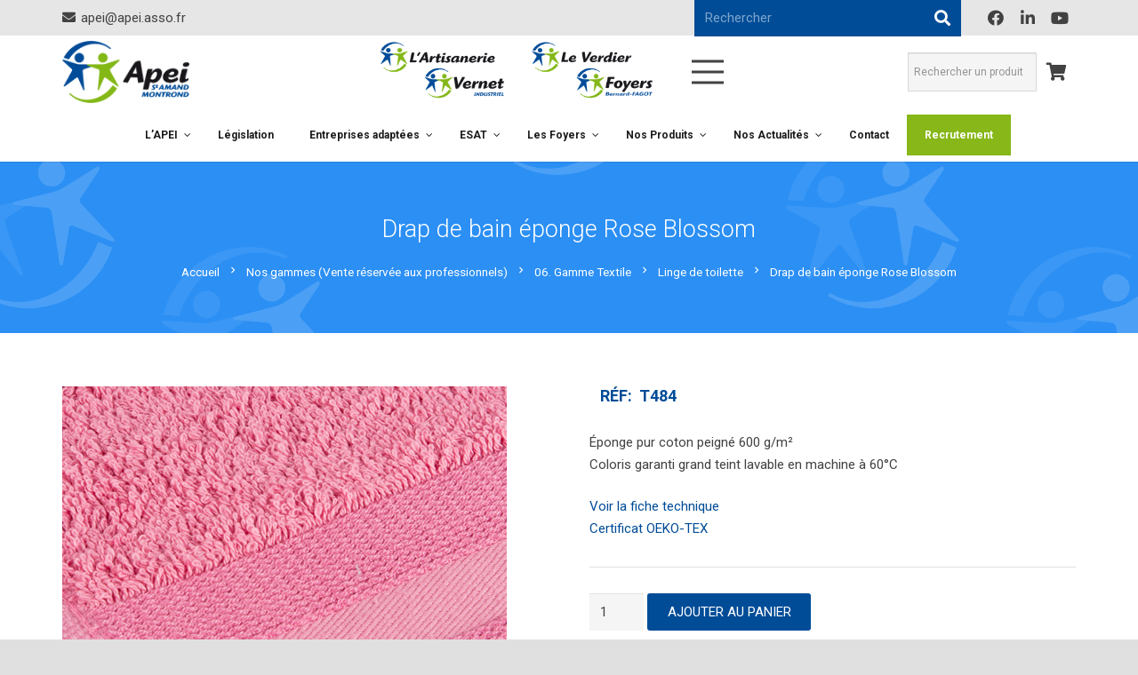

--- FILE ---
content_type: text/html; charset=UTF-8
request_url: https://apei-asso.com/produit/drap-de-bain-rose-blossom/
body_size: 42256
content:
<!DOCTYPE HTML>
<html lang="fr-FR">
<head>
	<meta charset="UTF-8">
	<meta name='robots' content='index, follow, max-image-preview:large, max-snippet:-1, max-video-preview:-1' />
	<style>img:is([sizes="auto" i], [sizes^="auto," i]) { contain-intrinsic-size: 3000px 1500px }</style>
	
            <script data-no-defer="1" data-ezscrex="false" data-cfasync="false" data-pagespeed-no-defer data-cookieconsent="ignore">
                var ctPublicFunctions = {"_ajax_nonce":"59249224ee","_rest_nonce":"3bdb898a93","_ajax_url":"\/wp-admin\/admin-ajax.php","_rest_url":"https:\/\/apei-asso.com\/wp-json\/","data__cookies_type":"none","data__ajax_type":"rest","data__bot_detector_enabled":1,"data__frontend_data_log_enabled":1,"cookiePrefix":"","wprocket_detected":false,"host_url":"apei-asso.com","text__ee_click_to_select":"Click to select the whole data","text__ee_original_email":"The complete one is","text__ee_got_it":"Got it","text__ee_blocked":"Blocked","text__ee_cannot_connect":"Cannot connect","text__ee_cannot_decode":"Can not decode email. Unknown reason","text__ee_email_decoder":"CleanTalk email decoder","text__ee_wait_for_decoding":"The magic is on the way!","text__ee_decoding_process":"Please wait a few seconds while we decode the contact data."}
            </script>
        
            <script data-no-defer="1" data-ezscrex="false" data-cfasync="false" data-pagespeed-no-defer data-cookieconsent="ignore">
                var ctPublic = {"_ajax_nonce":"59249224ee","settings__forms__check_internal":0,"settings__forms__check_external":0,"settings__forms__force_protection":0,"settings__forms__search_test":1,"settings__data__bot_detector_enabled":1,"settings__sfw__anti_crawler":0,"blog_home":"https:\/\/apei-asso.com\/","pixel__setting":"3","pixel__enabled":true,"pixel__url":"https:\/\/moderate8-v4.cleantalk.org\/pixel\/9e8184e23a34b12a58c94ce4af6dd5fd.gif","data__email_check_before_post":1,"data__email_check_exist_post":1,"data__cookies_type":"none","data__key_is_ok":false,"data__visible_fields_required":true,"wl_brandname":"Anti-Spam by CleanTalk","wl_brandname_short":"CleanTalk","ct_checkjs_key":"c9db5870f324611b3975c4f6eb8cc02436b984d07bc7ee0c1af3d7688960c32c","emailEncoderPassKey":"9da6ac5fdc8b43a3aa98aea5e6385eb7","bot_detector_forms_excluded":"W10=","advancedCacheExists":true,"varnishCacheExists":false,"wc_ajax_add_to_cart":true}
            </script>
        
	<!-- This site is optimized with the Yoast SEO plugin v26.6 - https://yoast.com/wordpress/plugins/seo/ -->
	<title>Drap de bain éponge Rose Blossom | APEI</title>
	<link rel="canonical" href="https://apei-asso.com/produit/drap-de-bain-rose-blossom/" />
	<meta property="og:locale" content="fr_FR" />
	<meta property="og:type" content="article" />
	<meta property="og:title" content="Drap de bain éponge Rose Blossom | APEI" />
	<meta property="og:description" content="Éponge pur coton peigné 600 g/m² Coloris garanti grand teint lavable en machine à 60°C  Voir la fiche technique Certificat OEKO-TEX" />
	<meta property="og:url" content="https://apei-asso.com/produit/drap-de-bain-rose-blossom/" />
	<meta property="og:site_name" content="APEI" />
	<meta property="article:modified_time" content="2024-04-11T15:50:10+00:00" />
	<meta property="og:image" content="https://apei-asso.com/wp-content/uploads/2020/09/T484.jpg" />
	<meta property="og:image:width" content="500" />
	<meta property="og:image:height" content="500" />
	<meta property="og:image:type" content="image/jpeg" />
	<meta name="twitter:card" content="summary_large_image" />
	<meta name="twitter:label1" content="Durée de lecture estimée" />
	<meta name="twitter:data1" content="1 minute" />
	<script type="application/ld+json" class="yoast-schema-graph">{"@context":"https://schema.org","@graph":[{"@type":"WebPage","@id":"https://apei-asso.com/produit/drap-de-bain-rose-blossom/","url":"https://apei-asso.com/produit/drap-de-bain-rose-blossom/","name":"Drap de bain éponge Rose Blossom | APEI","isPartOf":{"@id":"https://apei-asso.com/#website"},"primaryImageOfPage":{"@id":"https://apei-asso.com/produit/drap-de-bain-rose-blossom/#primaryimage"},"image":{"@id":"https://apei-asso.com/produit/drap-de-bain-rose-blossom/#primaryimage"},"thumbnailUrl":"https://apei-asso.com/wp-content/uploads/2020/09/T484.jpg","datePublished":"2020-09-17T15:41:15+00:00","dateModified":"2024-04-11T15:50:10+00:00","breadcrumb":{"@id":"https://apei-asso.com/produit/drap-de-bain-rose-blossom/#breadcrumb"},"inLanguage":"fr-FR","potentialAction":[{"@type":"ReadAction","target":["https://apei-asso.com/produit/drap-de-bain-rose-blossom/"]}]},{"@type":"ImageObject","inLanguage":"fr-FR","@id":"https://apei-asso.com/produit/drap-de-bain-rose-blossom/#primaryimage","url":"https://apei-asso.com/wp-content/uploads/2020/09/T484.jpg","contentUrl":"https://apei-asso.com/wp-content/uploads/2020/09/T484.jpg","width":500,"height":500},{"@type":"BreadcrumbList","@id":"https://apei-asso.com/produit/drap-de-bain-rose-blossom/#breadcrumb","itemListElement":[{"@type":"ListItem","position":1,"name":"Home","item":"https://apei-asso.com/"},{"@type":"ListItem","position":2,"name":"Nos Produits","item":"https://apei-asso.com/nos-produits/"},{"@type":"ListItem","position":3,"name":"Drap de bain éponge Rose Blossom"}]},{"@type":"WebSite","@id":"https://apei-asso.com/#website","url":"https://apei-asso.com/","name":"APEI","description":"Association de parents d&#039;enfants inadaptés de Saint-Amand-Montrond","publisher":{"@id":"https://apei-asso.com/#organization"},"potentialAction":[{"@type":"SearchAction","target":{"@type":"EntryPoint","urlTemplate":"https://apei-asso.com/?s={search_term_string}"},"query-input":{"@type":"PropertyValueSpecification","valueRequired":true,"valueName":"search_term_string"}}],"inLanguage":"fr-FR"},{"@type":"Organization","@id":"https://apei-asso.com/#organization","name":"Apei","url":"https://apei-asso.com/","logo":{"@type":"ImageObject","inLanguage":"fr-FR","@id":"https://apei-asso.com/#/schema/logo/image/","url":"http://apei-asso.com/wp-content/uploads/2017/11/logo-3.png","contentUrl":"http://apei-asso.com/wp-content/uploads/2017/11/logo-3.png","width":378,"height":95,"caption":"Apei"},"image":{"@id":"https://apei-asso.com/#/schema/logo/image/"}}]}</script>
	<!-- / Yoast SEO plugin. -->


<link rel='dns-prefetch' href='//fd.cleantalk.org' />
<link rel='dns-prefetch' href='//www.google.com' />
<link rel='dns-prefetch' href='//ajax.googleapis.com' />
<link rel='dns-prefetch' href='//fonts.googleapis.com' />
<link rel="alternate" type="application/rss+xml" title="APEI &raquo; Flux" href="https://apei-asso.com/feed/" />
<link rel="alternate" type="application/rss+xml" title="APEI &raquo; Flux des commentaires" href="https://apei-asso.com/comments/feed/" />
<meta name="viewport" content="width=device-width, initial-scale=1">
<meta name="SKYPE_TOOLBAR" content="SKYPE_TOOLBAR_PARSER_COMPATIBLE">
<meta name="theme-color" content="#f5f5f5">
<meta property="og:title" content="Drap de bain éponge Rose Blossom | APEI">
<meta name="description" content="Éponge pur coton peigné 600 g/m²
Coloris garanti grand teint lavable en machine à 60°C

Voir la fiche technique
Certificat OEKO-TEX">
<meta property="og:url" content="https://apei-asso.com/produit/drap-de-bain-rose-blossom/">
<meta property="og:locale" content="fr_FR">
<meta property="og:site_name" content="APEI">
<meta property="og:type" content="product">
<meta property="og:image" content="https://apei-asso.com/wp-content/uploads/2020/09/T484.jpg" itemprop="image">
		<!-- This site uses the Google Analytics by MonsterInsights plugin v9.11.0 - Using Analytics tracking - https://www.monsterinsights.com/ -->
							<script src="//www.googletagmanager.com/gtag/js?id=G-D4XPY3N6QG"  data-cfasync="false" data-wpfc-render="false" async></script>
			<script data-cfasync="false" data-wpfc-render="false">
				var mi_version = '9.11.0';
				var mi_track_user = true;
				var mi_no_track_reason = '';
								var MonsterInsightsDefaultLocations = {"page_location":"https:\/\/apei-asso.com\/produit\/drap-de-bain-rose-blossom\/"};
								if ( typeof MonsterInsightsPrivacyGuardFilter === 'function' ) {
					var MonsterInsightsLocations = (typeof MonsterInsightsExcludeQuery === 'object') ? MonsterInsightsPrivacyGuardFilter( MonsterInsightsExcludeQuery ) : MonsterInsightsPrivacyGuardFilter( MonsterInsightsDefaultLocations );
				} else {
					var MonsterInsightsLocations = (typeof MonsterInsightsExcludeQuery === 'object') ? MonsterInsightsExcludeQuery : MonsterInsightsDefaultLocations;
				}

								var disableStrs = [
										'ga-disable-G-D4XPY3N6QG',
									];

				/* Function to detect opted out users */
				function __gtagTrackerIsOptedOut() {
					for (var index = 0; index < disableStrs.length; index++) {
						if (document.cookie.indexOf(disableStrs[index] + '=true') > -1) {
							return true;
						}
					}

					return false;
				}

				/* Disable tracking if the opt-out cookie exists. */
				if (__gtagTrackerIsOptedOut()) {
					for (var index = 0; index < disableStrs.length; index++) {
						window[disableStrs[index]] = true;
					}
				}

				/* Opt-out function */
				function __gtagTrackerOptout() {
					for (var index = 0; index < disableStrs.length; index++) {
						document.cookie = disableStrs[index] + '=true; expires=Thu, 31 Dec 2099 23:59:59 UTC; path=/';
						window[disableStrs[index]] = true;
					}
				}

				if ('undefined' === typeof gaOptout) {
					function gaOptout() {
						__gtagTrackerOptout();
					}
				}
								window.dataLayer = window.dataLayer || [];

				window.MonsterInsightsDualTracker = {
					helpers: {},
					trackers: {},
				};
				if (mi_track_user) {
					function __gtagDataLayer() {
						dataLayer.push(arguments);
					}

					function __gtagTracker(type, name, parameters) {
						if (!parameters) {
							parameters = {};
						}

						if (parameters.send_to) {
							__gtagDataLayer.apply(null, arguments);
							return;
						}

						if (type === 'event') {
														parameters.send_to = monsterinsights_frontend.v4_id;
							var hookName = name;
							if (typeof parameters['event_category'] !== 'undefined') {
								hookName = parameters['event_category'] + ':' + name;
							}

							if (typeof MonsterInsightsDualTracker.trackers[hookName] !== 'undefined') {
								MonsterInsightsDualTracker.trackers[hookName](parameters);
							} else {
								__gtagDataLayer('event', name, parameters);
							}
							
						} else {
							__gtagDataLayer.apply(null, arguments);
						}
					}

					__gtagTracker('js', new Date());
					__gtagTracker('set', {
						'developer_id.dZGIzZG': true,
											});
					if ( MonsterInsightsLocations.page_location ) {
						__gtagTracker('set', MonsterInsightsLocations);
					}
										__gtagTracker('config', 'G-D4XPY3N6QG', {"forceSSL":"true"} );
										window.gtag = __gtagTracker;										(function () {
						/* https://developers.google.com/analytics/devguides/collection/analyticsjs/ */
						/* ga and __gaTracker compatibility shim. */
						var noopfn = function () {
							return null;
						};
						var newtracker = function () {
							return new Tracker();
						};
						var Tracker = function () {
							return null;
						};
						var p = Tracker.prototype;
						p.get = noopfn;
						p.set = noopfn;
						p.send = function () {
							var args = Array.prototype.slice.call(arguments);
							args.unshift('send');
							__gaTracker.apply(null, args);
						};
						var __gaTracker = function () {
							var len = arguments.length;
							if (len === 0) {
								return;
							}
							var f = arguments[len - 1];
							if (typeof f !== 'object' || f === null || typeof f.hitCallback !== 'function') {
								if ('send' === arguments[0]) {
									var hitConverted, hitObject = false, action;
									if ('event' === arguments[1]) {
										if ('undefined' !== typeof arguments[3]) {
											hitObject = {
												'eventAction': arguments[3],
												'eventCategory': arguments[2],
												'eventLabel': arguments[4],
												'value': arguments[5] ? arguments[5] : 1,
											}
										}
									}
									if ('pageview' === arguments[1]) {
										if ('undefined' !== typeof arguments[2]) {
											hitObject = {
												'eventAction': 'page_view',
												'page_path': arguments[2],
											}
										}
									}
									if (typeof arguments[2] === 'object') {
										hitObject = arguments[2];
									}
									if (typeof arguments[5] === 'object') {
										Object.assign(hitObject, arguments[5]);
									}
									if ('undefined' !== typeof arguments[1].hitType) {
										hitObject = arguments[1];
										if ('pageview' === hitObject.hitType) {
											hitObject.eventAction = 'page_view';
										}
									}
									if (hitObject) {
										action = 'timing' === arguments[1].hitType ? 'timing_complete' : hitObject.eventAction;
										hitConverted = mapArgs(hitObject);
										__gtagTracker('event', action, hitConverted);
									}
								}
								return;
							}

							function mapArgs(args) {
								var arg, hit = {};
								var gaMap = {
									'eventCategory': 'event_category',
									'eventAction': 'event_action',
									'eventLabel': 'event_label',
									'eventValue': 'event_value',
									'nonInteraction': 'non_interaction',
									'timingCategory': 'event_category',
									'timingVar': 'name',
									'timingValue': 'value',
									'timingLabel': 'event_label',
									'page': 'page_path',
									'location': 'page_location',
									'title': 'page_title',
									'referrer' : 'page_referrer',
								};
								for (arg in args) {
																		if (!(!args.hasOwnProperty(arg) || !gaMap.hasOwnProperty(arg))) {
										hit[gaMap[arg]] = args[arg];
									} else {
										hit[arg] = args[arg];
									}
								}
								return hit;
							}

							try {
								f.hitCallback();
							} catch (ex) {
							}
						};
						__gaTracker.create = newtracker;
						__gaTracker.getByName = newtracker;
						__gaTracker.getAll = function () {
							return [];
						};
						__gaTracker.remove = noopfn;
						__gaTracker.loaded = true;
						window['__gaTracker'] = __gaTracker;
					})();
									} else {
										console.log("");
					(function () {
						function __gtagTracker() {
							return null;
						}

						window['__gtagTracker'] = __gtagTracker;
						window['gtag'] = __gtagTracker;
					})();
									}
			</script>
							<!-- / Google Analytics by MonsterInsights -->
		<script>
window._wpemojiSettings = {"baseUrl":"https:\/\/s.w.org\/images\/core\/emoji\/16.0.1\/72x72\/","ext":".png","svgUrl":"https:\/\/s.w.org\/images\/core\/emoji\/16.0.1\/svg\/","svgExt":".svg","source":{"concatemoji":"https:\/\/apei-asso.com\/wp-includes\/js\/wp-emoji-release.min.js?ver=6.8.3"}};
/*! This file is auto-generated */
!function(s,n){var o,i,e;function c(e){try{var t={supportTests:e,timestamp:(new Date).valueOf()};sessionStorage.setItem(o,JSON.stringify(t))}catch(e){}}function p(e,t,n){e.clearRect(0,0,e.canvas.width,e.canvas.height),e.fillText(t,0,0);var t=new Uint32Array(e.getImageData(0,0,e.canvas.width,e.canvas.height).data),a=(e.clearRect(0,0,e.canvas.width,e.canvas.height),e.fillText(n,0,0),new Uint32Array(e.getImageData(0,0,e.canvas.width,e.canvas.height).data));return t.every(function(e,t){return e===a[t]})}function u(e,t){e.clearRect(0,0,e.canvas.width,e.canvas.height),e.fillText(t,0,0);for(var n=e.getImageData(16,16,1,1),a=0;a<n.data.length;a++)if(0!==n.data[a])return!1;return!0}function f(e,t,n,a){switch(t){case"flag":return n(e,"\ud83c\udff3\ufe0f\u200d\u26a7\ufe0f","\ud83c\udff3\ufe0f\u200b\u26a7\ufe0f")?!1:!n(e,"\ud83c\udde8\ud83c\uddf6","\ud83c\udde8\u200b\ud83c\uddf6")&&!n(e,"\ud83c\udff4\udb40\udc67\udb40\udc62\udb40\udc65\udb40\udc6e\udb40\udc67\udb40\udc7f","\ud83c\udff4\u200b\udb40\udc67\u200b\udb40\udc62\u200b\udb40\udc65\u200b\udb40\udc6e\u200b\udb40\udc67\u200b\udb40\udc7f");case"emoji":return!a(e,"\ud83e\udedf")}return!1}function g(e,t,n,a){var r="undefined"!=typeof WorkerGlobalScope&&self instanceof WorkerGlobalScope?new OffscreenCanvas(300,150):s.createElement("canvas"),o=r.getContext("2d",{willReadFrequently:!0}),i=(o.textBaseline="top",o.font="600 32px Arial",{});return e.forEach(function(e){i[e]=t(o,e,n,a)}),i}function t(e){var t=s.createElement("script");t.src=e,t.defer=!0,s.head.appendChild(t)}"undefined"!=typeof Promise&&(o="wpEmojiSettingsSupports",i=["flag","emoji"],n.supports={everything:!0,everythingExceptFlag:!0},e=new Promise(function(e){s.addEventListener("DOMContentLoaded",e,{once:!0})}),new Promise(function(t){var n=function(){try{var e=JSON.parse(sessionStorage.getItem(o));if("object"==typeof e&&"number"==typeof e.timestamp&&(new Date).valueOf()<e.timestamp+604800&&"object"==typeof e.supportTests)return e.supportTests}catch(e){}return null}();if(!n){if("undefined"!=typeof Worker&&"undefined"!=typeof OffscreenCanvas&&"undefined"!=typeof URL&&URL.createObjectURL&&"undefined"!=typeof Blob)try{var e="postMessage("+g.toString()+"("+[JSON.stringify(i),f.toString(),p.toString(),u.toString()].join(",")+"));",a=new Blob([e],{type:"text/javascript"}),r=new Worker(URL.createObjectURL(a),{name:"wpTestEmojiSupports"});return void(r.onmessage=function(e){c(n=e.data),r.terminate(),t(n)})}catch(e){}c(n=g(i,f,p,u))}t(n)}).then(function(e){for(var t in e)n.supports[t]=e[t],n.supports.everything=n.supports.everything&&n.supports[t],"flag"!==t&&(n.supports.everythingExceptFlag=n.supports.everythingExceptFlag&&n.supports[t]);n.supports.everythingExceptFlag=n.supports.everythingExceptFlag&&!n.supports.flag,n.DOMReady=!1,n.readyCallback=function(){n.DOMReady=!0}}).then(function(){return e}).then(function(){var e;n.supports.everything||(n.readyCallback(),(e=n.source||{}).concatemoji?t(e.concatemoji):e.wpemoji&&e.twemoji&&(t(e.twemoji),t(e.wpemoji)))}))}((window,document),window._wpemojiSettings);
</script>
<style id='wp-emoji-styles-inline-css'>

	img.wp-smiley, img.emoji {
		display: inline !important;
		border: none !important;
		box-shadow: none !important;
		height: 1em !important;
		width: 1em !important;
		margin: 0 0.07em !important;
		vertical-align: -0.1em !important;
		background: none !important;
		padding: 0 !important;
	}
</style>
<link rel='stylesheet' id='jquery-ui-style-css' href='//ajax.googleapis.com/ajax/libs/jqueryui/1.9.0/themes/base/jquery-ui.css?ver=6.8.3' media='all' />
<link rel='stylesheet' id='wcj-timepicker-style-css' href='https://apei-asso.com/wp-content/plugins/booster-plus-for-woocommerce/includes/lib/timepicker/jquery.timepicker.min.css?ver=5.4.1' media='all' />
<link rel='stylesheet' id='cleantalk-public-css-css' href='https://apei-asso.com/wp-content/plugins/cleantalk-spam-protect/css/cleantalk-public.min.css?ver=6.65_1759838651' media='all' />
<link rel='stylesheet' id='cleantalk-email-decoder-css-css' href='https://apei-asso.com/wp-content/plugins/cleantalk-spam-protect/css/cleantalk-email-decoder.min.css?ver=6.65_1759838651' media='all' />
<link rel='stylesheet' id='contact-form-7-css' href='https://apei-asso.com/wp-content/plugins/contact-form-7/includes/css/styles.css?ver=6.1.4' media='all' />
<link rel='stylesheet' id='woocommerce_category_style-css' href='https://apei-asso.com/wp-content/plugins/woocommerce-category-widget/css/style.css?ver=6.8.3' media='all' />
<link rel='stylesheet' id='photoswipe-css' href='https://apei-asso.com/wp-content/plugins/woocommerce/assets/css/photoswipe/photoswipe.min.css?ver=9.9.6' media='all' />
<link rel='stylesheet' id='photoswipe-default-skin-css' href='https://apei-asso.com/wp-content/plugins/woocommerce/assets/css/photoswipe/default-skin/default-skin.min.css?ver=9.9.6' media='all' />
<style id='woocommerce-inline-inline-css'>
.woocommerce form .form-row .required { visibility: visible; }
</style>
<link rel='stylesheet' id='aws-style-css' href='https://apei-asso.com/wp-content/plugins/advanced-woo-search/assets/css/common.min.css?ver=3.40' media='all' />
<link rel='stylesheet' id='brands-styles-css' href='https://apei-asso.com/wp-content/plugins/woocommerce/assets/css/brands.css?ver=9.9.6' media='all' />
<link rel='stylesheet' id='us-fonts-css' href='https://fonts.googleapis.com/css?family=Roboto%3A300%2C700%2C400&#038;display=swap&#038;ver=6.8.3' media='all' />
<link rel='stylesheet' id='recent-posts-widget-with-thumbnails-public-style-css' href='https://apei-asso.com/wp-content/plugins/recent-posts-widget-with-thumbnails/public.css?ver=7.1.1' media='all' />
<link rel='stylesheet' id='wa_wcc_mtree_css_file-css' href='https://apei-asso.com/wp-content/plugins/woocommerce-product-category-selection-widget/assets/css/mtree.css?ver=6.8.3' media='all' />
<link rel='stylesheet' id='us-style-css' href='https://apei-asso.com/wp-content/themes/Zephyr/css/style.min.css?ver=8.14' media='all' />
<link rel='stylesheet' id='us-ripple-css' href='https://apei-asso.com/wp-content/themes/Zephyr/common/css/base/ripple.css?ver=8.14' media='all' />
<link rel='stylesheet' id='us-woocommerce-css' href='https://apei-asso.com/wp-content/themes/Zephyr/common/css/plugins/woocommerce.min.css?ver=8.14' media='all' />
<link rel='stylesheet' id='ubermenu-css' href='https://apei-asso.com/wp-content/plugins/ubermenu/pro/assets/css/ubermenu.min.css?ver=3.3.1' media='all' />
<link rel='stylesheet' id='ubermenu-white-css' href='https://apei-asso.com/wp-content/plugins/ubermenu/pro/assets/css/skins/white.css?ver=6.8.3' media='all' />
<link rel='stylesheet' id='ubermenu-font-awesome-css' href='https://apei-asso.com/wp-content/plugins/ubermenu/assets/css/fontawesome/css/font-awesome.min.css?ver=4.3' media='all' />
<link rel='stylesheet' id='bsf-Defaults-css' href='https://apei-asso.com/wp-content/uploads/smile_fonts/Defaults/Defaults.css?ver=6.8.3' media='all' />
<link rel='stylesheet' id='ultimate-style-css' href='https://apei-asso.com/wp-content/plugins/Ultimate_VC_Addons/assets/min-css/style.min.css?ver=3.16.20' media='all' />
<link rel='stylesheet' id='ult_cllink-css' href='https://apei-asso.com/wp-content/plugins/Ultimate_VC_Addons/assets/min-css/creative-link.min.css?ver=3.16.20' media='all' />
<script src="https://apei-asso.com/wp-content/plugins/google-analytics-for-wordpress/assets/js/frontend-gtag.min.js?ver=9.11.0" id="monsterinsights-frontend-script-js" async data-wp-strategy="async"></script>
<script data-cfasync="false" data-wpfc-render="false" id='monsterinsights-frontend-script-js-extra'>var monsterinsights_frontend = {"js_events_tracking":"true","download_extensions":"doc,pdf,ppt,zip,xls,docx,pptx,xlsx","inbound_paths":"[]","home_url":"https:\/\/apei-asso.com","hash_tracking":"false","v4_id":"G-D4XPY3N6QG"};</script>
<script src="https://apei-asso.com/wp-includes/js/jquery/jquery.min.js?ver=3.7.1" id="jquery-core-js"></script>
<script src="https://apei-asso.com/wp-content/plugins/cleantalk-spam-protect/js/apbct-public-bundle.min.js?ver=6.65_1759838651" id="apbct-public-bundle.min-js-js"></script>
<script src="https://fd.cleantalk.org/ct-bot-detector-wrapper.js?ver=6.65" id="ct_bot_detector-js" defer data-wp-strategy="defer"></script>
<script src="https://apei-asso.com/wp-content/plugins/woocommerce/assets/js/jquery-blockui/jquery.blockUI.min.js?ver=2.7.0-wc.9.9.6" id="jquery-blockui-js" defer data-wp-strategy="defer"></script>
<script id="wc-add-to-cart-js-extra">
var wc_add_to_cart_params = {"ajax_url":"\/wp-admin\/admin-ajax.php","wc_ajax_url":"\/?wc-ajax=%%endpoint%%","i18n_view_cart":"Voir le panier","cart_url":"https:\/\/apei-asso.com\/verifier-votre-panier\/","is_cart":"","cart_redirect_after_add":"no"};
</script>
<script src="https://apei-asso.com/wp-content/plugins/woocommerce/assets/js/frontend/add-to-cart.min.js?ver=9.9.6" id="wc-add-to-cart-js" defer data-wp-strategy="defer"></script>
<script src="https://apei-asso.com/wp-content/plugins/woocommerce/assets/js/zoom/jquery.zoom.min.js?ver=1.7.21-wc.9.9.6" id="zoom-js" defer data-wp-strategy="defer"></script>
<script src="https://apei-asso.com/wp-content/plugins/woocommerce/assets/js/photoswipe/photoswipe.min.js?ver=4.1.1-wc.9.9.6" id="photoswipe-js" defer data-wp-strategy="defer"></script>
<script src="https://apei-asso.com/wp-content/plugins/woocommerce/assets/js/photoswipe/photoswipe-ui-default.min.js?ver=4.1.1-wc.9.9.6" id="photoswipe-ui-default-js" defer data-wp-strategy="defer"></script>
<script id="wc-single-product-js-extra">
var wc_single_product_params = {"i18n_required_rating_text":"Veuillez s\u00e9lectionner une note","i18n_rating_options":["1\u00a0\u00e9toile sur 5","2\u00a0\u00e9toiles sur 5","3\u00a0\u00e9toiles sur 5","4\u00a0\u00e9toiles sur 5","5\u00a0\u00e9toiles sur 5"],"i18n_product_gallery_trigger_text":"Voir la galerie d\u2019images en plein \u00e9cran","review_rating_required":"yes","flexslider":{"rtl":false,"animation":"slide","smoothHeight":true,"directionNav":false,"controlNav":"thumbnails","slideshow":false,"animationSpeed":500,"animationLoop":false,"allowOneSlide":false},"zoom_enabled":"1","zoom_options":[],"photoswipe_enabled":"1","photoswipe_options":{"shareEl":false,"closeOnScroll":false,"history":false,"hideAnimationDuration":0,"showAnimationDuration":0},"flexslider_enabled":"1"};
</script>
<script src="https://apei-asso.com/wp-content/plugins/woocommerce/assets/js/frontend/single-product.min.js?ver=9.9.6" id="wc-single-product-js" defer data-wp-strategy="defer"></script>
<script src="https://apei-asso.com/wp-content/plugins/woocommerce/assets/js/js-cookie/js.cookie.min.js?ver=2.1.4-wc.9.9.6" id="js-cookie-js" defer data-wp-strategy="defer"></script>
<script id="woocommerce-js-extra">
var woocommerce_params = {"ajax_url":"\/wp-admin\/admin-ajax.php","wc_ajax_url":"\/?wc-ajax=%%endpoint%%","i18n_password_show":"Afficher le mot de passe","i18n_password_hide":"Masquer le mot de passe"};
</script>
<script src="https://apei-asso.com/wp-content/plugins/woocommerce/assets/js/frontend/woocommerce.min.js?ver=9.9.6" id="woocommerce-js" defer data-wp-strategy="defer"></script>
<script src="https://apei-asso.com/wp-content/plugins/Ultimate_VC_Addons/assets/min-js/ultimate-params.min.js?ver=3.16.20" id="ultimate-vc-params-js"></script>
<script src="https://apei-asso.com/wp-content/plugins/Ultimate_VC_Addons/assets/min-js/creative-link.min.js?ver=3.16.20" id="jquery.ult_cllink-js"></script>
<link rel="https://api.w.org/" href="https://apei-asso.com/wp-json/" /><link rel="alternate" title="JSON" type="application/json" href="https://apei-asso.com/wp-json/wp/v2/product/37518" /><link rel="EditURI" type="application/rsd+xml" title="RSD" href="https://apei-asso.com/xmlrpc.php?rsd" />
<meta name="generator" content="WordPress 6.8.3" />
<meta name="generator" content="WooCommerce 9.9.6" />
<link rel='shortlink' href='https://apei-asso.com/?p=37518' />
<link rel="alternate" title="oEmbed (JSON)" type="application/json+oembed" href="https://apei-asso.com/wp-json/oembed/1.0/embed?url=https%3A%2F%2Fapei-asso.com%2Fproduit%2Fdrap-de-bain-rose-blossom%2F" />
<link rel="alternate" title="oEmbed (XML)" type="text/xml+oembed" href="https://apei-asso.com/wp-json/oembed/1.0/embed?url=https%3A%2F%2Fapei-asso.com%2Fproduit%2Fdrap-de-bain-rose-blossom%2F&#038;format=xml" />
<style id="ubermenu-custom-generated-css">
/** UberMenu Responsive Styles (Breakpoint Setting) **/
@media screen and (min-width: 960px){
  .ubermenu{ display:block !important; } .ubermenu-responsive .ubermenu-item.ubermenu-hide-desktop{ display:none !important; } .ubermenu-responsive.ubermenu-retractors-responsive .ubermenu-retractor-mobile{ display:none; }   /* Force current submenu always open but below others */ .ubermenu-force-current-submenu .ubermenu-item-level-0.ubermenu-current-menu-item > .ubermenu-submenu-drop, .ubermenu-force-current-submenu .ubermenu-item-level-0.ubermenu-current-menu-ancestor > .ubermenu-submenu-drop {     display: block!important;     opacity: 1!important;     visibility: visible!important;     margin: 0!important;     top: auto!important;     height: auto;     z-index:19; }   /* Invert Horizontal menu to make subs go up */ .ubermenu-invert.ubermenu-horizontal .ubermenu-item-level-0 > .ubermenu-submenu-drop{      top:auto;      bottom:100%; } .ubermenu-invert.ubermenu-horizontal.ubermenu-sub-indicators .ubermenu-item-level-0.ubermenu-has-submenu-drop > .ubermenu-target:after{      content:"\f106"; } /* Make second level flyouts fly up */ .ubermenu-invert.ubermenu-horizontal .ubermenu-submenu .ubermenu-item.ubermenu-active > .ubermenu-submenu-type-flyout{     top:auto;     bottom:0; } /* Clip the submenus properly when inverted */ .ubermenu-invert.ubermenu-horizontal .ubermenu-item-level-0 > .ubermenu-submenu-drop{     clip: rect(-5000px,5000px,auto,-5000px); }    /* Invert Vertical menu to make subs go left */ .ubermenu-invert.ubermenu-vertical .ubermenu-item-level-0 > .ubermenu-submenu-drop{   right:100%;   left:auto; } .ubermenu-invert.ubermenu-vertical.ubermenu-sub-indicators .ubermenu-item-level-0.ubermenu-item-has-children > a.ubermenu-target:after{   right:auto;   left:10px;   margin-top:-7px;   content:"\f104"; } .ubermenu-vertical.ubermenu-invert .ubermenu-item > .ubermenu-submenu-drop {   clip: rect(-5000px,5000px,5000px,-5000px); } .ubermenu-responsive-toggle{ display:none; }
}
@media screen and (max-width: 959px){
   .ubermenu-responsive-toggle, .ubermenu-sticky-toggle-wrapper { display: block; }  .ubermenu-responsive{ width:100%; max-height:500px; visibility:visible; overflow:visible;  -webkit-transition:max-height 1s ease-in; transition:max-height .3s ease-in; } .ubermenu-responsive.ubermenu-items-align-center{     text-align:left; } .ubermenu-responsive.ubermenu{ margin:0; } .ubermenu-responsive.ubermenu .ubermenu-nav{ display:block; }  .ubermenu-responsive.ubermenu-responsive-nocollapse, .ubermenu-repsonsive.ubermenu-no-transitions{ display:block; max-height:none; }  .ubermenu-responsive.ubermenu-responsive-collapse{ max-height:none; visibility:visible; overflow:visible; } .ubermenu-responsive.ubermenu-responsive-collapse{ max-height:0; overflow:hidden !important; visibility:hidden; } .ubermenu-responsive.ubermenu-in-transition, .ubermenu-responsive.ubermenu-in-transition .ubermenu-nav{ overflow:hidden !important; visibility:visible; } .ubermenu-responsive.ubermenu-responsive-collapse:not(.ubermenu-in-transition){ border-top-width:0; border-bottom-width:0; } .ubermenu-responsive.ubermenu-responsive-collapse .ubermenu-item .ubermenu-submenu{ display:none; }  .ubermenu-responsive .ubermenu-item-level-0{ width:50%; } .ubermenu-responsive.ubermenu-responsive-single-column .ubermenu-item-level-0{ float:none; clear:both; width:100%; } .ubermenu-responsive .ubermenu-item.ubermenu-item-level-0 > .ubermenu-target{ border:none; box-shadow:none; } .ubermenu-responsive .ubermenu-item.ubermenu-has-submenu-flyout{ position:static; } .ubermenu-responsive.ubermenu-sub-indicators .ubermenu-submenu-type-flyout .ubermenu-has-submenu-drop > .ubermenu-target:after{ content:"\f107"; }  .ubermenu-responsive .ubermenu-nav .ubermenu-item .ubermenu-submenu.ubermenu-submenu-drop{ width:100%; min-width:100%; max-width:100%; top:auto; left:0 !important; } .ubermenu-responsive.ubermenu-has-border .ubermenu-nav .ubermenu-item .ubermenu-submenu.ubermenu-submenu-drop{ left: -1px !important; /* For borders */ } .ubermenu-responsive .ubermenu-submenu.ubermenu-submenu-type-mega > .ubermenu-item.ubermenu-column{ min-height:0; border-left:none;  float:left; /* override left/center/right content alignment */ display:block; } .ubermenu-responsive .ubermenu-item.ubermenu-active > .ubermenu-submenu.ubermenu-submenu-type-mega{     max-height:none;     height:auto;/*prevent overflow scrolling since android is still finicky*/     overflow:visible; } .ubermenu-responsive.ubermenu-transition-slide .ubermenu-item.ubermenu-in-transition > .ubermenu-submenu-drop{ max-height:1000px; /* because of slide transition */ } .ubermenu .ubermenu-submenu-type-flyout .ubermenu-submenu-type-mega{ min-height:0; } .ubermenu.ubermenu-responsive .ubermenu-column, .ubermenu.ubermenu-responsive .ubermenu-column-auto{ min-width:50%; } .ubermenu.ubermenu-responsive .ubermenu-autoclear > .ubermenu-column{ clear:none; } .ubermenu.ubermenu-responsive .ubermenu-column:nth-of-type(2n+1){ clear:both; } .ubermenu.ubermenu-responsive .ubermenu-submenu-retractor-top:not(.ubermenu-submenu-retractor-top-2) .ubermenu-column:nth-of-type(2n+1){ clear:none; } .ubermenu.ubermenu-responsive .ubermenu-submenu-retractor-top:not(.ubermenu-submenu-retractor-top-2) .ubermenu-column:nth-of-type(2n+2){ clear:both; }  .ubermenu-responsive-single-column-subs .ubermenu-submenu .ubermenu-item { float: none; clear: both; width: 100%; min-width: 100%; }   .ubermenu.ubermenu-responsive .ubermenu-tabs, .ubermenu.ubermenu-responsive .ubermenu-tabs-group, .ubermenu.ubermenu-responsive .ubermenu-tab, .ubermenu.ubermenu-responsive .ubermenu-tab-content-panel{ /** TABS SHOULD BE 100%  ACCORDION */ width:100%; min-width:100%; max-width:100%; left:0; } .ubermenu.ubermenu-responsive .ubermenu-tabs, .ubermenu.ubermenu-responsive .ubermenu-tab-content-panel{ min-height:0 !important;/* Override Inline Style from JS */ } .ubermenu.ubermenu-responsive .ubermenu-tabs{ z-index:15; } .ubermenu.ubermenu-responsive .ubermenu-tab-content-panel{ z-index:20; } /* Tab Layering */ .ubermenu-responsive .ubermenu-tab{ position:relative; } .ubermenu-responsive .ubermenu-tab.ubermenu-active{ position:relative; z-index:20; } .ubermenu-responsive .ubermenu-tab > .ubermenu-target{ border-width:0 0 1px 0; } .ubermenu-responsive.ubermenu-sub-indicators .ubermenu-tabs > .ubermenu-tabs-group > .ubermenu-tab.ubermenu-has-submenu-drop > .ubermenu-target:after{ content:"\f107"; }  .ubermenu-responsive .ubermenu-tabs > .ubermenu-tabs-group > .ubermenu-tab > .ubermenu-tab-content-panel{ top:auto; border-width:1px; } .ubermenu-responsive .ubermenu-tab-layout-bottom > .ubermenu-tabs-group{ /*position:relative;*/ }   .ubermenu-reponsive .ubermenu-item-level-0 > .ubermenu-submenu-type-stack{ /* Top Level Stack Columns */ position:relative; }  .ubermenu-responsive .ubermenu-submenu-type-stack .ubermenu-column, .ubermenu-responsive .ubermenu-submenu-type-stack .ubermenu-column-auto{ /* Stack Columns */ width:100%; max-width:100%; }   .ubermenu-responsive .ubermenu-item-mini{ /* Mini items */ min-width:0; width:auto; float:left; clear:none !important; } .ubermenu-responsive .ubermenu-item.ubermenu-item-mini > a.ubermenu-target{ padding-left:20px; padding-right:20px; }   .ubermenu-responsive .ubermenu-item.ubermenu-hide-mobile{ /* Hiding items */ display:none !important; }  .ubermenu-responsive.ubermenu-hide-bkgs .ubermenu-submenu.ubermenu-submenu-bkg-img{ /** Hide Background Images in Submenu */ background-image:none; } .ubermenu.ubermenu-responsive .ubermenu-item-level-0.ubermenu-item-mini{ min-width:0; width:auto; } .ubermenu-vertical .ubermenu-item.ubermenu-item-level-0{ width:100%; } .ubermenu-vertical.ubermenu-sub-indicators .ubermenu-item-level-0.ubermenu-item-has-children > .ubermenu-target:after{ content:'\f107'; } .ubermenu-vertical .ubermenu-item.ubermenu-item-level-0.ubermenu-relative.ubermenu-active > .ubermenu-submenu-drop.ubermenu-submenu-align-vertical_parent_item{     top:auto; }   /* Tabs on Mobile with mouse (but not click) - leave space to hover off */ .ubermenu:not(.ubermenu-is-mobile) .ubermenu-submenu .ubermenu-tab[data-ubermenu-trigger="mouseover"] .ubermenu-tab-content-panel, .ubermenu:not(.ubermenu-is-mobile) .ubermenu-submenu .ubermenu-tab[data-ubermenu-trigger="hover_intent"] .ubermenu-tab-content-panel{     margin-left:6%; width:94%; min-width:94%; }  .ubermenu-responsive-toggle{ display:block; }
}
@media screen and (max-width: 480px){
  .ubermenu.ubermenu-responsive .ubermenu-item-level-0{ width:100%; } .ubermenu.ubermenu-responsive .ubermenu-column, .ubermenu.ubermenu-responsive .ubermenu-column-auto{ min-width:100%; } 
}


/** UberMenu Custom Menu Styles (Customizer) **/
/* main */
 .ubermenu-main { background-color:#ffffff; background:-webkit-gradient(linear,left top,left bottom,from(#ffffff),to(#ffffff)); background:-webkit-linear-gradient(top,#ffffff,#ffffff); background:-moz-linear-gradient(top,#ffffff,#ffffff); background:-ms-linear-gradient(top,#ffffff,#ffffff); background:-o-linear-gradient(top,#ffffff,#ffffff); background:linear-gradient(top,#ffffff,#ffffff); border:1px solid #ffffff; }
 .ubermenu-main .ubermenu-item-level-0 > .ubermenu-target { color:#1c1c1c; border-left:1px solid #ffffff; border:none; }
 .ubermenu.ubermenu-main .ubermenu-item-level-0:hover > .ubermenu-target, .ubermenu-main .ubermenu-item-level-0.ubermenu-active > .ubermenu-target { color:#ffffff; background:#024e9d; }
 .ubermenu-main .ubermenu-item-level-0.ubermenu-current-menu-item > .ubermenu-target, .ubermenu-main .ubermenu-item-level-0.ubermenu-current-menu-parent > .ubermenu-target, .ubermenu-main .ubermenu-item-level-0.ubermenu-current-menu-ancestor > .ubermenu-target { color:#ffffff; background:#82b719; }
 .ubermenu-main .ubermenu-item.ubermenu-item-level-0 > .ubermenu-highlight { color:#ffffff; }
 .ubermenu-main .ubermenu-submenu.ubermenu-submenu-drop { color:#0a0a0a; }
 .ubermenu-main .ubermenu-submenu .ubermenu-highlight { color:#444444; }
 .ubermenu-main .ubermenu-item-normal > .ubermenu-target { color:#262626; }
 .ubermenu.ubermenu-main .ubermenu-item-normal > .ubermenu-target:hover, .ubermenu.ubermenu-main .ubermenu-item-normal.ubermenu-active > .ubermenu-target { color:#ffffff; background-color:#165496; }


/** UberMenu Custom Menu Item Styles (Menu Item Settings) **/
/* 27318 */  .ubermenu .ubermenu-item.ubermenu-item-27318 > .ubermenu-target { color:#ffffff; }
             .ubermenu .ubermenu-item.ubermenu-item-27318.ubermenu-active > .ubermenu-target, .ubermenu .ubermenu-item.ubermenu-item-27318 > .ubermenu-target:hover, .ubermenu .ubermenu-submenu .ubermenu-item.ubermenu-item-27318.ubermenu-active > .ubermenu-target, .ubermenu .ubermenu-submenu .ubermenu-item.ubermenu-item-27318 > .ubermenu-target:hover { background:#014d99; }
             .ubermenu .ubermenu-item.ubermenu-item-27318.ubermenu-active > .ubermenu-target, .ubermenu .ubermenu-item.ubermenu-item-27318:hover > .ubermenu-target, .ubermenu .ubermenu-submenu .ubermenu-item.ubermenu-item-27318.ubermenu-active > .ubermenu-target, .ubermenu .ubermenu-submenu .ubermenu-item.ubermenu-item-27318:hover > .ubermenu-target { color:#ffffff; }
             .ubermenu .ubermenu-submenu.ubermenu-submenu-id-27318 { background-color:#014d99; }
             .ubermenu .ubermenu-submenu.ubermenu-submenu-id-27318 .ubermenu-target, .ubermenu .ubermenu-submenu.ubermenu-submenu-id-27318 .ubermenu-target > .ubermenu-target-description { color:#ffffff; }
/* 41704 */  .ubermenu .ubermenu-item.ubermenu-item-41704 > .ubermenu-target { background:#87b718; color:#ffffff; }
             .ubermenu .ubermenu-item.ubermenu-item-41704.ubermenu-active > .ubermenu-target, .ubermenu .ubermenu-item.ubermenu-item-41704:hover > .ubermenu-target, .ubermenu .ubermenu-submenu .ubermenu-item.ubermenu-item-41704.ubermenu-active > .ubermenu-target, .ubermenu .ubermenu-submenu .ubermenu-item.ubermenu-item-41704:hover > .ubermenu-target { color:#ffffff; }
             .ubermenu .ubermenu-item.ubermenu-item-41704.ubermenu-current-menu-item > .ubermenu-target,.ubermenu .ubermenu-item.ubermenu-item-41704.ubermenu-current-menu-ancestor > .ubermenu-target { color:#ffffff; }
/* 28605 */  .ubermenu .ubermenu-row-id-28605 > .ubermenu-column + .ubermenu-column:not(.ubermenu-clear-row) { border-left:1px solid #ffffff; }
             .ubermenu .ubermenu-submenu-id-28605 > .ubermenu-column + .ubermenu-column-1-2:nth-child(2n+1) { border-left:none; }
             .ubermenu .ubermenu-row-id-28605 > .ubermenu-column { min-height:230px; }
/* 26243 */  .ubermenu .ubermenu-item.ubermenu-item-26243.ubermenu-active > .ubermenu-target, .ubermenu .ubermenu-item.ubermenu-item-26243 > .ubermenu-target:hover, .ubermenu .ubermenu-submenu .ubermenu-item.ubermenu-item-26243.ubermenu-active > .ubermenu-target, .ubermenu .ubermenu-submenu .ubermenu-item.ubermenu-item-26243 > .ubermenu-target:hover { background:#83b833; }
             .ubermenu .ubermenu-item.ubermenu-item-26243.ubermenu-active > .ubermenu-target, .ubermenu .ubermenu-item.ubermenu-item-26243:hover > .ubermenu-target, .ubermenu .ubermenu-submenu .ubermenu-item.ubermenu-item-26243.ubermenu-active > .ubermenu-target, .ubermenu .ubermenu-submenu .ubermenu-item.ubermenu-item-26243:hover > .ubermenu-target { color:#ffffff; }
/* 42982 */  .ubermenu .ubermenu-item.ubermenu-item-42982 > .ubermenu-target { color:#ffffff; }
             .ubermenu .ubermenu-item.ubermenu-item-42982.ubermenu-active > .ubermenu-target, .ubermenu .ubermenu-item.ubermenu-item-42982 > .ubermenu-target:hover, .ubermenu .ubermenu-submenu .ubermenu-item.ubermenu-item-42982.ubermenu-active > .ubermenu-target, .ubermenu .ubermenu-submenu .ubermenu-item.ubermenu-item-42982 > .ubermenu-target:hover { background:#014d99; }
             .ubermenu .ubermenu-item.ubermenu-item-42982.ubermenu-active > .ubermenu-target, .ubermenu .ubermenu-item.ubermenu-item-42982:hover > .ubermenu-target, .ubermenu .ubermenu-submenu .ubermenu-item.ubermenu-item-42982.ubermenu-active > .ubermenu-target, .ubermenu .ubermenu-submenu .ubermenu-item.ubermenu-item-42982:hover > .ubermenu-target { color:#ffffff; }
             .ubermenu .ubermenu-submenu.ubermenu-submenu-id-42982 { background-color:#014d99; }
             .ubermenu .ubermenu-submenu.ubermenu-submenu-id-42982 .ubermenu-target, .ubermenu .ubermenu-submenu.ubermenu-submenu-id-42982 .ubermenu-target > .ubermenu-target-description { color:#ffffff; }

/* Status: Loaded from Transient */

</style>		<script>
			if ( ! /Android|webOS|iPhone|iPad|iPod|BlackBerry|IEMobile|Opera Mini/i.test( navigator.userAgent ) ) {
				var root = document.getElementsByTagName( 'html' )[ 0 ]
				root.className += " no-touch";
			}
		</script>
			<noscript><style>.woocommerce-product-gallery{ opacity: 1 !important; }</style></noscript>
	<meta name="generator" content="Powered by WPBakery Page Builder - drag and drop page builder for WordPress."/>
<meta name="generator" content="Powered by Slider Revolution 6.6.10 - responsive, Mobile-Friendly Slider Plugin for WordPress with comfortable drag and drop interface." />
<link rel="icon" href="https://apei-asso.com/wp-content/uploads/2023/02/favicon-100x100.png" sizes="32x32" />
<link rel="icon" href="https://apei-asso.com/wp-content/uploads/2023/02/favicon.png" sizes="192x192" />
<link rel="apple-touch-icon" href="https://apei-asso.com/wp-content/uploads/2023/02/favicon.png" />
<meta name="msapplication-TileImage" content="https://apei-asso.com/wp-content/uploads/2023/02/favicon.png" />
<script>function setREVStartSize(e){
			//window.requestAnimationFrame(function() {
				window.RSIW = window.RSIW===undefined ? window.innerWidth : window.RSIW;
				window.RSIH = window.RSIH===undefined ? window.innerHeight : window.RSIH;
				try {
					var pw = document.getElementById(e.c).parentNode.offsetWidth,
						newh;
					pw = pw===0 || isNaN(pw) || (e.l=="fullwidth" || e.layout=="fullwidth") ? window.RSIW : pw;
					e.tabw = e.tabw===undefined ? 0 : parseInt(e.tabw);
					e.thumbw = e.thumbw===undefined ? 0 : parseInt(e.thumbw);
					e.tabh = e.tabh===undefined ? 0 : parseInt(e.tabh);
					e.thumbh = e.thumbh===undefined ? 0 : parseInt(e.thumbh);
					e.tabhide = e.tabhide===undefined ? 0 : parseInt(e.tabhide);
					e.thumbhide = e.thumbhide===undefined ? 0 : parseInt(e.thumbhide);
					e.mh = e.mh===undefined || e.mh=="" || e.mh==="auto" ? 0 : parseInt(e.mh,0);
					if(e.layout==="fullscreen" || e.l==="fullscreen")
						newh = Math.max(e.mh,window.RSIH);
					else{
						e.gw = Array.isArray(e.gw) ? e.gw : [e.gw];
						for (var i in e.rl) if (e.gw[i]===undefined || e.gw[i]===0) e.gw[i] = e.gw[i-1];
						e.gh = e.el===undefined || e.el==="" || (Array.isArray(e.el) && e.el.length==0)? e.gh : e.el;
						e.gh = Array.isArray(e.gh) ? e.gh : [e.gh];
						for (var i in e.rl) if (e.gh[i]===undefined || e.gh[i]===0) e.gh[i] = e.gh[i-1];
											
						var nl = new Array(e.rl.length),
							ix = 0,
							sl;
						e.tabw = e.tabhide>=pw ? 0 : e.tabw;
						e.thumbw = e.thumbhide>=pw ? 0 : e.thumbw;
						e.tabh = e.tabhide>=pw ? 0 : e.tabh;
						e.thumbh = e.thumbhide>=pw ? 0 : e.thumbh;
						for (var i in e.rl) nl[i] = e.rl[i]<window.RSIW ? 0 : e.rl[i];
						sl = nl[0];
						for (var i in nl) if (sl>nl[i] && nl[i]>0) { sl = nl[i]; ix=i;}
						var m = pw>(e.gw[ix]+e.tabw+e.thumbw) ? 1 : (pw-(e.tabw+e.thumbw)) / (e.gw[ix]);
						newh =  (e.gh[ix] * m) + (e.tabh + e.thumbh);
					}
					var el = document.getElementById(e.c);
					if (el!==null && el) el.style.height = newh+"px";
					el = document.getElementById(e.c+"_wrapper");
					if (el!==null && el) {
						el.style.height = newh+"px";
						el.style.display = "block";
					}
				} catch(e){
					console.log("Failure at Presize of Slider:" + e)
				}
			//});
		  };</script>
		<style id="wp-custom-css">
			.grecaptcha-badge {display:none}


.woocommerce-order-overview__total{display:none!important;}

.woocommerce-order-overview__payment-method {display:none!important;}
.ubermenu-row-id-28605 {
  
background-image: url("https://apei-asso.com/wp-content/uploads/2017/11/page-bg-vert.jpg")!important;
}

#billing_wcj_checkout_field_3_field {display:none;}


.cat-item-476 {display:none;}


.w-cart-dropdown .checkout {display:none!important;}


.woocommerce .button, .woocommerce .actions .button, .us-nav-style_2>*, .navstyle_2>.owl-nav button, .us-btn-style_2 {
    font-family: var(--font-body);
    font-weight: 400;
    font-style: normal;
    text-transform: uppercase;
    letter-spacing: 0em;
    border-radius: 0.2em;
    padding: 0.8em 1.5em;
    background: #e0e0e0;
    border-color: transparent;
    color: #ffffff !important;
}

.woocommerce-billing-fields .form-row.form-row-wide.fax,
.woocommerce-shipping-fields .form-row.form-row-wide.fax,
#billing_fax_field,
#shipping_fax_field {
  display: none !important;
}

#billing_country_field {display:none!important;}


.woocommerce-additional-fields {display:none!important;}


.price{display:none!important;}

.woocommerce-mini-cart__total {
	margin-bottom:10px;
	display:none!important;}


.woocommerce-mini-cart__buttons {
	margin-top:10px!important;
	}


.product-price {display:none!important;}

.woocommerce-Price-amount {display:none!important;}


.product-subtotal{display:none!important;}

.woocommerce-table tfoot {display:none!important;}


.woocommerce-checkout-review-order-table tfoot {display:none!important;}
		</style>
		<noscript><style> .wpb_animate_when_almost_visible { opacity: 1; }</style></noscript>		<style id="us-icon-fonts">@font-face{font-display:block;font-style:normal;font-family:"fontawesome";font-weight:900;src:url("https://apei-asso.com/wp-content/themes/Zephyr/fonts/fa-solid-900.woff2?ver=8.14") format("woff2"),url("https://apei-asso.com/wp-content/themes/Zephyr/fonts/fa-solid-900.woff?ver=8.14") format("woff")}.fas{font-family:"fontawesome";font-weight:900}@font-face{font-display:block;font-style:normal;font-family:"fontawesome";font-weight:400;src:url("https://apei-asso.com/wp-content/themes/Zephyr/fonts/fa-regular-400.woff2?ver=8.14") format("woff2"),url("https://apei-asso.com/wp-content/themes/Zephyr/fonts/fa-regular-400.woff?ver=8.14") format("woff")}.far{font-family:"fontawesome";font-weight:400}@font-face{font-display:block;font-style:normal;font-family:"Font Awesome 5 Brands";font-weight:400;src:url("https://apei-asso.com/wp-content/themes/Zephyr/fonts/fa-brands-400.woff2?ver=8.14") format("woff2"),url("https://apei-asso.com/wp-content/themes/Zephyr/fonts/fa-brands-400.woff?ver=8.14") format("woff")}.fab{font-family:"Font Awesome 5 Brands";font-weight:400}@font-face{font-display:block;font-style:normal;font-family:"Material Icons";font-weight:400;src:url("https://apei-asso.com/wp-content/themes/Zephyr/fonts/material-icons.woff2?ver=8.14") format("woff2"),url("https://apei-asso.com/wp-content/themes/Zephyr/fonts/material-icons.woff?ver=8.14") format("woff")}.material-icons{font-family:"Material Icons";font-weight:400}</style>
				<style id="us-theme-options-css">:root{--color-header-middle-bg:#ffffff;--color-header-middle-bg-grad:#ffffff;--color-header-middle-text-hover:#ffffff;--color-header-transparent-bg:transparent;--color-header-transparent-bg-grad:transparent;--color-header-transparent-text:#30302f;--color-header-transparent-text-hover:#84BA18;--color-chrome-toolbar:#f5f5f5;--color-chrome-toolbar-grad:#f5f5f5;--color-header-top-bg:#e6e6e6;--color-header-top-bg-grad:#e6e6e6;--color-header-top-text-hover:#82b818;--color-header-top-transparent-bg:rgba(0,0,0,0.2);--color-header-top-transparent-bg-grad:rgba(0,0,0,0.2);--color-header-top-transparent-text:rgba(255,255,255,0.66);--color-header-top-transparent-text-hover:#fff;--color-content-bg:#ffffff;--color-content-bg-grad:#ffffff;--color-content-bg-alt:#f5f5f5;--color-content-bg-alt-grad:#f5f5f5;--color-content-border:#e0e0e0;--color-content-heading:#212121;--color-content-heading-grad:#212121;--color-content-text:#424242;--color-content-link:#004C97;--color-content-link-hover:#84BA18;--color-content-primary:#004C97;--color-content-primary-grad:#004C97;--color-content-secondary:#84BA18;--color-content-secondary-grad:#84BA18;--color-content-faded:#9e9e9e;--color-content-overlay:rgba(0,0,0,0.75);--color-content-overlay-grad:rgba(0,0,0,0.75);--color-alt-content-bg:#f5f5f5;--color-alt-content-bg-grad:#f5f5f5;--color-alt-content-bg-alt:#ffffff;--color-alt-content-bg-alt-grad:#ffffff;--color-alt-content-border:#e0e0e0;--color-alt-content-heading:#212121;--color-alt-content-heading-grad:#212121;--color-alt-content-text:#424242;--color-alt-content-link:#004C97;--color-alt-content-link-hover:#84BA18;--color-alt-content-primary:#004C97;--color-alt-content-primary-grad:#004C97;--color-alt-content-secondary:#84BA18;--color-alt-content-secondary-grad:#84BA18;--color-alt-content-faded:#9e9e9e;--color-alt-content-overlay:#e95095;--color-alt-content-overlay-grad:linear-gradient(135deg,#e95095,rgba(233,80,149,0.75));--color-footer-bg:#111111;--color-footer-bg-grad:#111111;--color-footer-bg-alt:#212121;--color-footer-bg-alt-grad:#212121;--color-footer-border:#292929;--color-footer-heading:#ccc;--color-footer-heading-grad:#ccc;--color-footer-text:#757575;--color-footer-link:#9e9e9e;--color-footer-link-hover:#84BA18;--color-subfooter-bg:#212121;--color-subfooter-bg-grad:#212121;--color-subfooter-bg-alt:#292929;--color-subfooter-bg-alt-grad:#292929;--color-subfooter-border:#333333;--color-subfooter-heading:#ccc;--color-subfooter-heading-grad:#ccc;--color-subfooter-text:#757575;--color-subfooter-link:#9e9e9e;--color-subfooter-link-hover:#84BA18;--color-content-primary-faded:rgba(0,76,151,0.15);--box-shadow:0 5px 15px rgba(0,0,0,.15);--box-shadow-up:0 -5px 15px rgba(0,0,0,.15);--site-content-width:1140px;--inputs-font-size:1rem;--inputs-height:2.8rem;--inputs-padding:0.8rem;--inputs-border-width:0px;--inputs-text-color:var(--color-content-text);--font-body:"Roboto",sans-serif;--font-h1:"Roboto",sans-serif;--font-h2:"Roboto",sans-serif;--font-h3:"Roboto",sans-serif;--font-h4:"Roboto",sans-serif;--font-h5:"Roboto",sans-serif;--font-h6:"Roboto",sans-serif}html,.l-header .widget,.menu-item-object-us_page_block{font-family:var(--font-body);font-weight:400;font-size:15px;line-height:25px}h1{font-family:var(--font-h1);font-weight:300;font-size:27px;line-height:1.2;letter-spacing:0em;margin-bottom:0.6em}h2{font-family:var(--font-h2);font-weight:300;font-size:34px;line-height:1.2;letter-spacing:0em;margin-bottom:0.6em}h3{font-family:var(--font-h3);font-weight:300;font-size:28px;line-height:1.2;letter-spacing:0em;margin-bottom:0.6em}.woocommerce-Reviews-title,.widgettitle,h4{font-family:var(--font-h4);font-weight:300;font-size:24px;line-height:1.2;letter-spacing:0em;margin-bottom:0.6em}h5{font-family:var(--font-h5);font-weight:400;font-size:20px;line-height:1.2;letter-spacing:0em;margin-bottom:0.6em}h6{font-family:var(--font-h6);font-weight:400;font-size:18px;line-height:1.2;letter-spacing:0em;margin-bottom:0.6em}@media (max-width:600px){html{font-size:15px;line-height:25px}h1{font-size:30px}h1.vc_custom_heading:not([class*="us_custom_"]){font-size:30px!important}h2{font-size:26px}h2.vc_custom_heading:not([class*="us_custom_"]){font-size:26px!important}h3{font-size:22px}h3.vc_custom_heading:not([class*="us_custom_"]){font-size:22px!important}.woocommerce-Reviews-title,.widgettitle,h4{font-size:20px}h4.vc_custom_heading:not([class*="us_custom_"]){font-size:20px!important}h5{font-size:18px}h5.vc_custom_heading:not([class*="us_custom_"]){font-size:18px!important}h6{font-size:16px}h6.vc_custom_heading:not([class*="us_custom_"]){font-size:16px!important}}body{background:#e0e0e0}.l-canvas.type_boxed,.l-canvas.type_boxed .l-subheader,.l-canvas.type_boxed~.l-footer{max-width:1300px}@media (max-width:1215px){.l-main .aligncenter{max-width:calc(100vw - 5rem)}}.l-sidebar{width:31.7%}.l-content{width:63.3%}@media (min-width:1381px){body.usb_preview .hide_on_default{opacity:0.25!important}.vc_hidden-lg,body:not(.usb_preview) .hide_on_default{display:none!important}.default_align_left{text-align:left}.default_align_right{text-align:right}.default_align_center{text-align:center}.w-hwrapper>.default_align_justify,.default_align_justify>.w-btn{width:100%}}@media (min-width:1025px) and (max-width:1380px){body.usb_preview .hide_on_laptops{opacity:0.25!important}.vc_hidden-md,body:not(.usb_preview) .hide_on_laptops{display:none!important}.laptops_align_left{text-align:left}.laptops_align_right{text-align:right}.laptops_align_center{text-align:center}.w-hwrapper>.laptops_align_justify,.laptops_align_justify>.w-btn{width:100%}}@media (min-width:601px) and (max-width:1024px){body.usb_preview .hide_on_tablets{opacity:0.25!important}.vc_hidden-sm,body:not(.usb_preview) .hide_on_tablets{display:none!important}.tablets_align_left{text-align:left}.tablets_align_right{text-align:right}.tablets_align_center{text-align:center}.w-hwrapper>.tablets_align_justify,.tablets_align_justify>.w-btn{width:100%}}@media (max-width:600px){body.usb_preview .hide_on_mobiles{opacity:0.25!important}.vc_hidden-xs,body:not(.usb_preview) .hide_on_mobiles{display:none!important}.mobiles_align_left{text-align:left}.mobiles_align_right{text-align:right}.mobiles_align_center{text-align:center}.w-hwrapper>.mobiles_align_justify,.mobiles_align_justify>.w-btn{width:100%}}@media (max-width:1380px){.g-cols.laptops-cols_1{grid-template-columns:100%}.g-cols.laptops-cols_1.reversed>div:last-of-type{order:-1}.g-cols.laptops-cols_2{grid-template-columns:repeat(2,1fr)}.g-cols.laptops-cols_3{grid-template-columns:repeat(3,1fr)}.g-cols.laptops-cols_4{grid-template-columns:repeat(4,1fr)}.g-cols.laptops-cols_5{grid-template-columns:repeat(5,1fr)}.g-cols.laptops-cols_6{grid-template-columns:repeat(6,1fr)}.g-cols.laptops-cols_1-2{grid-template-columns:1fr 2fr}.g-cols.laptops-cols_2-1{grid-template-columns:2fr 1fr}.g-cols.laptops-cols_2-3{grid-template-columns:2fr 3fr}.g-cols.laptops-cols_3-2{grid-template-columns:3fr 2fr}.g-cols.laptops-cols_1-3{grid-template-columns:1fr 3fr}.g-cols.laptops-cols_3-1{grid-template-columns:3fr 1fr}.g-cols.laptops-cols_1-4{grid-template-columns:1fr 4fr}.g-cols.laptops-cols_4-1{grid-template-columns:4fr 1fr}.g-cols.laptops-cols_1-5{grid-template-columns:1fr 5fr}.g-cols.laptops-cols_5-1{grid-template-columns:5fr 1fr}.g-cols.laptops-cols_1-2-1{grid-template-columns:1fr 2fr 1fr}.g-cols.laptops-cols_1-3-1{grid-template-columns:1fr 3fr 1fr}.g-cols.laptops-cols_1-4-1{grid-template-columns:1fr 4fr 1fr}}@media (max-width:1024px){.g-cols.tablets-cols_1{grid-template-columns:100%}.g-cols.tablets-cols_1.reversed>div:last-of-type{order:-1}.g-cols.tablets-cols_2{grid-template-columns:repeat(2,1fr)}.g-cols.tablets-cols_3{grid-template-columns:repeat(3,1fr)}.g-cols.tablets-cols_4{grid-template-columns:repeat(4,1fr)}.g-cols.tablets-cols_5{grid-template-columns:repeat(5,1fr)}.g-cols.tablets-cols_6{grid-template-columns:repeat(6,1fr)}.g-cols.tablets-cols_1-2{grid-template-columns:1fr 2fr}.g-cols.tablets-cols_2-1{grid-template-columns:2fr 1fr}.g-cols.tablets-cols_2-3{grid-template-columns:2fr 3fr}.g-cols.tablets-cols_3-2{grid-template-columns:3fr 2fr}.g-cols.tablets-cols_1-3{grid-template-columns:1fr 3fr}.g-cols.tablets-cols_3-1{grid-template-columns:3fr 1fr}.g-cols.tablets-cols_1-4{grid-template-columns:1fr 4fr}.g-cols.tablets-cols_4-1{grid-template-columns:4fr 1fr}.g-cols.tablets-cols_1-5{grid-template-columns:1fr 5fr}.g-cols.tablets-cols_5-1{grid-template-columns:5fr 1fr}.g-cols.tablets-cols_1-2-1{grid-template-columns:1fr 2fr 1fr}.g-cols.tablets-cols_1-3-1{grid-template-columns:1fr 3fr 1fr}.g-cols.tablets-cols_1-4-1{grid-template-columns:1fr 4fr 1fr}}@media (max-width:600px){.g-cols.mobiles-cols_1{grid-template-columns:100%}.g-cols.mobiles-cols_1.reversed>div:last-of-type{order:-1}.g-cols.mobiles-cols_2{grid-template-columns:repeat(2,1fr)}.g-cols.mobiles-cols_3{grid-template-columns:repeat(3,1fr)}.g-cols.mobiles-cols_4{grid-template-columns:repeat(4,1fr)}.g-cols.mobiles-cols_5{grid-template-columns:repeat(5,1fr)}.g-cols.mobiles-cols_6{grid-template-columns:repeat(6,1fr)}.g-cols.mobiles-cols_1-2{grid-template-columns:1fr 2fr}.g-cols.mobiles-cols_2-1{grid-template-columns:2fr 1fr}.g-cols.mobiles-cols_2-3{grid-template-columns:2fr 3fr}.g-cols.mobiles-cols_3-2{grid-template-columns:3fr 2fr}.g-cols.mobiles-cols_1-3{grid-template-columns:1fr 3fr}.g-cols.mobiles-cols_3-1{grid-template-columns:3fr 1fr}.g-cols.mobiles-cols_1-4{grid-template-columns:1fr 4fr}.g-cols.mobiles-cols_4-1{grid-template-columns:4fr 1fr}.g-cols.mobiles-cols_1-5{grid-template-columns:1fr 5fr}.g-cols.mobiles-cols_5-1{grid-template-columns:5fr 1fr}.g-cols.mobiles-cols_1-2-1{grid-template-columns:1fr 2fr 1fr}.g-cols.mobiles-cols_1-3-1{grid-template-columns:1fr 3fr 1fr}.g-cols.mobiles-cols_1-4-1{grid-template-columns:1fr 4fr 1fr}.g-cols:not([style*="grid-gap"]){grid-gap:1.5rem}}@media (max-width:766px){.l-canvas{overflow:hidden}.g-cols.stacking_default.reversed>div:last-of-type{order:-1}.g-cols.stacking_default.via_flex>div:not([class*="vc_col-xs"]){width:100%;margin:0 0 1.5rem}.g-cols.stacking_default.via_grid.mobiles-cols_1{grid-template-columns:100%}.g-cols.stacking_default.via_flex.type_boxes>div,.g-cols.stacking_default.via_flex.reversed>div:first-child,.g-cols.stacking_default.via_flex:not(.reversed)>div:last-child,.g-cols.stacking_default.via_flex>div.has_bg_color{margin-bottom:0}.g-cols.stacking_default.via_flex.type_default>.wpb_column.stretched{margin-left:-1rem;margin-right:-1rem}.g-cols.stacking_default.via_grid.mobiles-cols_1>.wpb_column.stretched,.g-cols.stacking_default.via_flex.type_boxes>.wpb_column.stretched{margin-left:-2.5rem;margin-right:-2.5rem;width:auto}.vc_column-inner.type_sticky>.wpb_wrapper,.vc_column_container.type_sticky>.vc_column-inner{top:0!important}}@media (min-width:767px){body:not(.rtl) .l-section.for_sidebar.at_left>div>.l-sidebar,.rtl .l-section.for_sidebar.at_right>div>.l-sidebar{order:-1}.vc_column_container.type_sticky>.vc_column-inner,.vc_column-inner.type_sticky>.wpb_wrapper{position:-webkit-sticky;position:sticky}.l-section.type_sticky{position:-webkit-sticky;position:sticky;top:0;z-index:11;transform:translateZ(0); transition:top 0.3s cubic-bezier(.78,.13,.15,.86) 0.1s}.header_hor .l-header.post_fixed.sticky_auto_hide{z-index:12}.admin-bar .l-section.type_sticky{top:32px}.l-section.type_sticky>.l-section-h{transition:padding-top 0.3s}.header_hor .l-header.pos_fixed:not(.down)~.l-main .l-section.type_sticky:not(:first-of-type){top:var(--header-sticky-height)}.admin-bar.header_hor .l-header.pos_fixed:not(.down)~.l-main .l-section.type_sticky:not(:first-of-type){top:calc( var(--header-sticky-height) + 32px )}.header_hor .l-header.pos_fixed.sticky:not(.down)~.l-main .l-section.type_sticky:first-of-type>.l-section-h{padding-top:var(--header-sticky-height)}.header_hor.headerinpos_bottom .l-header.pos_fixed.sticky:not(.down)~.l-main .l-section.type_sticky:first-of-type>.l-section-h{padding-bottom:var(--header-sticky-height)!important}}@media screen and (min-width:1215px){.g-cols.via_flex.type_default>.wpb_column.stretched:first-of-type{margin-left:calc( var(--site-content-width) / 2 + 0px / 2 + 1.5rem - 50vw)}.g-cols.via_flex.type_default>.wpb_column.stretched:last-of-type{margin-right:calc( var(--site-content-width) / 2 + 0px / 2 + 1.5rem - 50vw)}.l-main .alignfull, .w-separator.width_screen,.g-cols.via_grid>.wpb_column.stretched:first-of-type,.g-cols.via_flex.type_boxes>.wpb_column.stretched:first-of-type{margin-left:calc( var(--site-content-width) / 2 + 0px / 2 - 50vw )}.l-main .alignfull, .w-separator.width_screen,.g-cols.via_grid>.wpb_column.stretched:last-of-type,.g-cols.via_flex.type_boxes>.wpb_column.stretched:last-of-type{margin-right:calc( var(--site-content-width) / 2 + 0px / 2 - 50vw )}}@media (max-width:600px){.w-form-row.for_submit[style*=btn-size-mobiles] .w-btn{font-size:var(--btn-size-mobiles)!important}}a,button,input[type="submit"],.ui-slider-handle{outline:none!important}.w-toplink,.w-header-show{background:rgba(0,0,0,0.3)}.no-touch .w-toplink.active:hover,.no-touch .w-header-show:hover{background:var(--color-content-primary-grad)}button[type="submit"]:not(.w-btn),input[type="submit"]:not(.w-btn),.woocommerce .button.alt,.woocommerce .button.checkout,.woocommerce .button.add_to_cart_button,.us-nav-style_1>*,.navstyle_1>.owl-nav button,.us-btn-style_1{font-family:var(--font-body);font-weight:400;font-style:normal;text-transform:uppercase;letter-spacing:0em;border-radius:0.2em;padding:0.8em 1.5em;background:#004C97;border-color:transparent;color:#ffffff!important}button[type="submit"]:not(.w-btn):before,input[type="submit"]:not(.w-btn),.woocommerce .button.alt:before,.woocommerce .button.checkout:before,.woocommerce .button.add_to_cart_button:before,.us-nav-style_1>*:before,.navstyle_1>.owl-nav button:before,.us-btn-style_1:before{border-width:2px}.no-touch button[type="submit"]:not(.w-btn):hover,.no-touch input[type="submit"]:not(.w-btn):hover,.no-touch .woocommerce .button.alt:hover,.no-touch .woocommerce .button.checkout:hover,.no-touch .woocommerce .button.add_to_cart_button:hover,.us-nav-style_1>span.current,.no-touch .us-nav-style_1>a:hover,.no-touch .navstyle_1>.owl-nav button:hover,.no-touch .us-btn-style_1:hover{background:#84BA18;border-color:transparent;color:#ffffff!important}.us-nav-style_1>*{min-width:calc(1.2em + 2 * 0.8em)}.us-nav-style_2>*,.navstyle_2>.owl-nav button,.us-btn-style_2{font-family:var(--font-body);font-weight:400;font-style:normal;text-transform:uppercase;letter-spacing:0em;border-radius:0.2em;padding:0.8em 1.5em;background:#e0e0e0;border-color:transparent;color:#424242!important}.us-nav-style_2>*:before,.navstyle_2>.owl-nav button:before,.us-btn-style_2:before{border-width:2px}.us-nav-style_2>span.current,.no-touch .us-nav-style_2>a:hover,.no-touch .navstyle_2>.owl-nav button:hover,.no-touch .us-btn-style_2:hover{background:#e0e0e0;border-color:transparent;color:#424242!important}.us-nav-style_2>*{min-width:calc(1.2em + 2 * 0.8em)}.woocommerce .button,.woocommerce .actions .button,.us-nav-style_3>*,.navstyle_3>.owl-nav button,.us-btn-style_3{font-family:var(--font-body);font-weight:400;font-style:normal;text-transform:uppercase;letter-spacing:0em;border-radius:0.2em;padding:0.8em 1.5em;background:#004C97;border-color:transparent;color:#ffffff!important}.woocommerce .button:before,.woocommerce .actions .button:before,.us-nav-style_3>*:before,.navstyle_3>.owl-nav button:before,.us-btn-style_3:before{border-width:2px}.no-touch .woocommerce .button:hover,.no-touch .woocommerce .actions .button:hover,.us-nav-style_3>span.current,.no-touch .us-nav-style_3>a:hover,.no-touch .navstyle_3>.owl-nav button:hover,.no-touch .us-btn-style_3:hover{background:#004C97;border-color:transparent;color:#ffffff!important}.us-nav-style_3>*{min-width:calc(1.2em + 2 * 0.8em)}.us-nav-style_4>*,.navstyle_4>.owl-nav button,.us-btn-style_4{font-family:var(--font-body);font-weight:400;font-style:normal;text-transform:uppercase;letter-spacing:0em;border-radius:0.2em;padding:0.8em 1.5em;background:#024d9a;border-color:transparent;color:#ffffff!important}.us-nav-style_4>*:before,.navstyle_4>.owl-nav button:before,.us-btn-style_4:before{border-width:2px}.us-nav-style_4>span.current,.no-touch .us-nav-style_4>a:hover,.no-touch .navstyle_4>.owl-nav button:hover,.no-touch .us-btn-style_4:hover{background:#024d9a;border-color:transparent;color:#ffffff!important}.us-nav-style_4>*{min-width:calc(1.2em + 2 * 0.8em)}.us-nav-style_5>*,.navstyle_5>.owl-nav button,.us-btn-style_5{font-family:var(--font-body);font-weight:400;font-style:normal;text-transform:uppercase;letter-spacing:0em;border-radius:0.2em;padding:0.8em 1.5em;background:#82ba14;border-color:transparent;color:#ffffff!important}.us-nav-style_5>*:before,.navstyle_5>.owl-nav button:before,.us-btn-style_5:before{border-width:2px}.us-nav-style_5>span.current,.no-touch .us-nav-style_5>a:hover,.no-touch .navstyle_5>.owl-nav button:hover,.no-touch .us-btn-style_5:hover{background:#82ba14;border-color:transparent;color:#ffffff!important}.us-nav-style_5>*{min-width:calc(1.2em + 2 * 0.8em)}.us-nav-style_6>*,.navstyle_6>.owl-nav button,.us-btn-style_6{font-family:var(--font-body);font-weight:700;font-style:normal;text-transform:uppercase;letter-spacing:0em;border-radius:0.2em;padding:1.2em 1.2em;background:#f5f5f5;border-color:transparent;color:#424242!important}.us-nav-style_6>*:before,.navstyle_6>.owl-nav button:before,.us-btn-style_6:before{border-width:2px}.us-nav-style_6>span.current,.no-touch .us-nav-style_6>a:hover,.no-touch .navstyle_6>.owl-nav button:hover,.no-touch .us-btn-style_6:hover{background:#e0e0e0;border-color:transparent;color:#424242!important}.us-nav-style_6>*{min-width:calc(1.2em + 2 * 1.2em)}.us-nav-style_7>*,.navstyle_7>.owl-nav button,.us-btn-style_7{font-family:var(--font-body);font-weight:400;font-style:normal;text-transform:uppercase;letter-spacing:0em;border-radius:0.2em;padding:0.8em 1.5em;background:#84BA18;border-color:transparent;color:#ffffff!important}.us-nav-style_7>*:before,.navstyle_7>.owl-nav button:before,.us-btn-style_7:before{border-width:2px}.us-nav-style_7>span.current,.no-touch .us-nav-style_7>a:hover,.no-touch .navstyle_7>.owl-nav button:hover,.no-touch .us-btn-style_7:hover{background:#84BA18;border-color:transparent;color:#ffffff!important}.us-nav-style_7>*{min-width:calc(1.2em + 2 * 0.8em)}.us-nav-style_8>*,.navstyle_8>.owl-nav button,.us-btn-style_8{font-family:var(--font-body);font-weight:400;font-style:normal;text-transform:uppercase;letter-spacing:0em;border-radius:0.2em;padding:0.8em 1.5em;background:#ffffff;border-color:transparent;color:#222222!important}.us-nav-style_8>*:before,.navstyle_8>.owl-nav button:before,.us-btn-style_8:before{border-width:2px}.us-nav-style_8>span.current,.no-touch .us-nav-style_8>a:hover,.no-touch .navstyle_8>.owl-nav button:hover,.no-touch .us-btn-style_8:hover{background:#ffffff;border-color:transparent;color:#222222!important}.us-nav-style_8>*{min-width:calc(1.2em + 2 * 0.8em)}.w-filter.state_desktop.style_drop_default .w-filter-item-title,.select2-selection,select,textarea,input:not([type="submit"]),.w-form-checkbox,.w-form-radio{font-weight:400;letter-spacing:0em;border-radius:;background:var(--color-content-bg-alt);border-color:var(--color-content-border);color:var(--color-content-text);box-shadow:0px 1px 0px 0px rgba(0,0,0,0.08) inset}.w-filter.state_desktop.style_drop_default .w-filter-item-title:focus,.select2-container--open .select2-selection,select:focus,textarea:focus,input:not([type="submit"]):focus,input:focus + .w-form-checkbox,input:focus + .w-form-radio{box-shadow:0px 0px 0px 2px var(--color-content-primary)}.w-form-row.move_label .w-form-row-label{font-size:1rem;top:calc(2.8rem/2 + 0px - 0.7em);margin:0 0.8rem;background-color:var(--color-content-bg-alt);color:var(--color-content-text)}.w-form-row.with_icon.move_label .w-form-row-label{margin-left:calc(1.6em + 0.8rem)}.color_alternate input:not([type="submit"]),.color_alternate textarea,.color_alternate select,.color_alternate .w-form-checkbox,.color_alternate .w-form-radio,.color_alternate .move_label .w-form-row-label{background:var(--color-alt-content-bg-alt-grad)}.color_footer-top input:not([type="submit"]),.color_footer-top textarea,.color_footer-top select,.color_footer-top .w-form-checkbox,.color_footer-top .w-form-radio,.color_footer-top .w-form-row.move_label .w-form-row-label{background:var(--color-subfooter-bg-alt-grad)}.color_footer-bottom input:not([type="submit"]),.color_footer-bottom textarea,.color_footer-bottom select,.color_footer-bottom .w-form-checkbox,.color_footer-bottom .w-form-radio,.color_footer-bottom .w-form-row.move_label .w-form-row-label{background:var(--color-footer-bg-alt-grad)}.color_alternate input:not([type="submit"]),.color_alternate textarea,.color_alternate select,.color_alternate .w-form-checkbox,.color_alternate .w-form-radio{border-color:var(--color-alt-content-border)}.color_footer-top input:not([type="submit"]),.color_footer-top textarea,.color_footer-top select,.color_footer-top .w-form-checkbox,.color_footer-top .w-form-radio{border-color:var(--color-subfooter-border)}.color_footer-bottom input:not([type="submit"]),.color_footer-bottom textarea,.color_footer-bottom select,.color_footer-bottom .w-form-checkbox,.color_footer-bottom .w-form-radio{border-color:var(--color-footer-border)}.color_alternate input:not([type="submit"]),.color_alternate textarea,.color_alternate select,.color_alternate .w-form-checkbox,.color_alternate .w-form-radio,.color_alternate .w-form-row-field>i,.color_alternate .w-form-row-field:after,.color_alternate .widget_search form:after,.color_footer-top input:not([type="submit"]),.color_footer-top textarea,.color_footer-top select,.color_footer-top .w-form-checkbox,.color_footer-top .w-form-radio,.color_footer-top .w-form-row-field>i,.color_footer-top .w-form-row-field:after,.color_footer-top .widget_search form:after,.color_footer-bottom input:not([type="submit"]),.color_footer-bottom textarea,.color_footer-bottom select,.color_footer-bottom .w-form-checkbox,.color_footer-bottom .w-form-radio,.color_footer-bottom .w-form-row-field>i,.color_footer-bottom .w-form-row-field:after,.color_footer-bottom .widget_search form:after{color:inherit}.leaflet-default-icon-path{background-image:url(https://apei-asso.com/wp-content/themes/Zephyr/common/css/vendor/images/marker-icon.png)}.woocommerce-product-gallery--columns-4 li{width:25.000%}.woocommerce-product-gallery ol{margin:2px -2px 0}.woocommerce-product-gallery ol>li{padding:2px}.header_hor .w-nav.type_desktop .menu-item-33255 .w-nav-list.level_2{left:0;right:0;transform-origin:50% 0}.header_hor .w-nav.type_desktop .menu-item-33255{position:static}.header_hor .w-nav.type_desktop .menu-item-40947 .w-nav-list.level_2{left:0;right:0;transform-origin:50% 0}.header_hor .w-nav.type_desktop .menu-item-40947{position:static}</style>
				<style id="us-header-css"> .l-subheader.at_top,.l-subheader.at_top .w-dropdown-list,.l-subheader.at_top .type_mobile .w-nav-list.level_1{background:var(--color-header-top-bg);color:var(--color-header-top-text)}.no-touch .l-subheader.at_top a:hover,.no-touch .l-header.bg_transparent .l-subheader.at_top .w-dropdown.opened a:hover{color:var(--color-header-top-text-hover)}.l-header.bg_transparent:not(.sticky) .l-subheader.at_top{background:var(--color-header-top-transparent-bg);color:var(--color-header-top-transparent-text)}.no-touch .l-header.bg_transparent:not(.sticky) .at_top .w-cart-link:hover,.no-touch .l-header.bg_transparent:not(.sticky) .at_top .w-text a:hover,.no-touch .l-header.bg_transparent:not(.sticky) .at_top .w-html a:hover,.no-touch .l-header.bg_transparent:not(.sticky) .at_top .w-nav>a:hover,.no-touch .l-header.bg_transparent:not(.sticky) .at_top .w-menu a:hover,.no-touch .l-header.bg_transparent:not(.sticky) .at_top .w-search>a:hover,.no-touch .l-header.bg_transparent:not(.sticky) .at_top .w-dropdown a:hover,.no-touch .l-header.bg_transparent:not(.sticky) .at_top .type_desktop .menu-item.level_1:hover>a{color:var(--color-header-transparent-text-hover)}.l-subheader.at_middle,.l-subheader.at_middle .w-dropdown-list,.l-subheader.at_middle .type_mobile .w-nav-list.level_1{background:var(--color-header-middle-bg);color:var(--color-header-middle-text)}.no-touch .l-subheader.at_middle a:hover,.no-touch .l-header.bg_transparent .l-subheader.at_middle .w-dropdown.opened a:hover{color:var(--color-header-middle-text-hover)}.l-header.bg_transparent:not(.sticky) .l-subheader.at_middle{background:var(--color-header-transparent-bg);color:var(--color-header-transparent-text)}.no-touch .l-header.bg_transparent:not(.sticky) .at_middle .w-cart-link:hover,.no-touch .l-header.bg_transparent:not(.sticky) .at_middle .w-text a:hover,.no-touch .l-header.bg_transparent:not(.sticky) .at_middle .w-html a:hover,.no-touch .l-header.bg_transparent:not(.sticky) .at_middle .w-nav>a:hover,.no-touch .l-header.bg_transparent:not(.sticky) .at_middle .w-menu a:hover,.no-touch .l-header.bg_transparent:not(.sticky) .at_middle .w-search>a:hover,.no-touch .l-header.bg_transparent:not(.sticky) .at_middle .w-dropdown a:hover,.no-touch .l-header.bg_transparent:not(.sticky) .at_middle .type_desktop .menu-item.level_1:hover>a{color:var(--color-header-transparent-text-hover)}.l-subheader.at_bottom,.l-subheader.at_bottom .w-dropdown-list,.l-subheader.at_bottom .type_mobile .w-nav-list.level_1{background:#ffffff;color:var(--color-header-middle-text)}.no-touch .l-subheader.at_bottom a:hover,.no-touch .l-header.bg_transparent .l-subheader.at_bottom .w-dropdown.opened a:hover{color:#84BA18}.l-header.bg_transparent:not(.sticky) .l-subheader.at_bottom{background:var(--color-header-transparent-bg);color:var(--color-header-transparent-text)}.no-touch .l-header.bg_transparent:not(.sticky) .at_bottom .w-cart-link:hover,.no-touch .l-header.bg_transparent:not(.sticky) .at_bottom .w-text a:hover,.no-touch .l-header.bg_transparent:not(.sticky) .at_bottom .w-html a:hover,.no-touch .l-header.bg_transparent:not(.sticky) .at_bottom .w-nav>a:hover,.no-touch .l-header.bg_transparent:not(.sticky) .at_bottom .w-menu a:hover,.no-touch .l-header.bg_transparent:not(.sticky) .at_bottom .w-search>a:hover,.no-touch .l-header.bg_transparent:not(.sticky) .at_bottom .w-dropdown a:hover,.no-touch .l-header.bg_transparent:not(.sticky) .at_bottom .type_desktop .menu-item.level_1:hover>a{color:var(--color-header-transparent-text-hover)}.header_ver .l-header{background:var(--color-header-middle-bg);color:var(--color-header-middle-text)}@media (min-width:902px){.hidden_for_default{display:none!important}.l-header{position:relative;z-index:111;width:100%}.l-subheader{margin:0 auto}.l-subheader.width_full{padding-left:1.5rem;padding-right:1.5rem}.l-subheader-h{display:flex;align-items:center;position:relative;margin:0 auto;max-width:var(--site-content-width,1200px);height:inherit}.w-header-show{display:none}.l-header.pos_fixed{position:fixed;left:0}.l-header.pos_fixed:not(.notransition) .l-subheader{transition-property:transform,background,box-shadow,line-height,height;transition-duration:.3s;transition-timing-function:cubic-bezier(.78,.13,.15,.86)}.headerinpos_bottom.sticky_first_section .l-header.pos_fixed{position:fixed!important}.header_hor .l-header.sticky_auto_hide{transition:transform .3s cubic-bezier(.78,.13,.15,.86) .1s}.header_hor .l-header.sticky_auto_hide.down{transform:translateY(-110%)}.l-header.bg_transparent:not(.sticky) .l-subheader{box-shadow:none!important;background:none}.l-header.bg_transparent~.l-main .l-section.width_full.height_auto:first-of-type>.l-section-h{padding-top:0!important;padding-bottom:0!important}.l-header.pos_static.bg_transparent{position:absolute;left:0}.l-subheader.width_full .l-subheader-h{max-width:none!important}.l-header.shadow_thin .l-subheader.at_middle,.l-header.shadow_thin .l-subheader.at_bottom{box-shadow:0 1px 0 rgba(0,0,0,0.08)}.l-header.shadow_wide .l-subheader.at_middle,.l-header.shadow_wide .l-subheader.at_bottom{box-shadow:0 3px 5px -1px rgba(0,0,0,0.1),0 2px 1px -1px rgba(0,0,0,0.05)}.header_hor .l-subheader-cell>.w-cart{margin-left:0;margin-right:0}:root{--header-height:182px;--header-sticky-height:59px}.l-header:before{content:'182'}.l-header.sticky:before{content:'59'}.l-subheader.at_top{line-height:40px;height:40px}.l-header.sticky .l-subheader.at_top{line-height:0px;height:0px;overflow:hidden}.l-subheader.at_middle{line-height:82px;height:82px}.l-header.sticky .l-subheader.at_middle{line-height:0px;height:0px;overflow:hidden}.l-subheader.at_bottom{line-height:60px;height:60px}.l-header.sticky .l-subheader.at_bottom{line-height:59px;height:59px}.headerinpos_above .l-header.pos_fixed{overflow:hidden;transition:transform 0.3s;transform:translate3d(0,-100%,0)}.headerinpos_above .l-header.pos_fixed.sticky{overflow:visible;transform:none}.headerinpos_above .l-header.pos_fixed~.l-section>.l-section-h,.headerinpos_above .l-header.pos_fixed~.l-main .l-section:first-of-type>.l-section-h{padding-top:0!important}.headerinpos_below .l-header.pos_fixed:not(.sticky){position:absolute;top:100%}.headerinpos_below .l-header.pos_fixed~.l-main>.l-section:first-of-type>.l-section-h{padding-top:0!important}.headerinpos_below .l-header.pos_fixed~.l-main .l-section.full_height:nth-of-type(2){min-height:100vh}.headerinpos_below .l-header.pos_fixed~.l-main>.l-section:nth-of-type(2)>.l-section-h{padding-top:var(--header-height)}.headerinpos_bottom .l-header.pos_fixed:not(.sticky){position:absolute;top:100vh}.headerinpos_bottom .l-header.pos_fixed~.l-main>.l-section:first-of-type>.l-section-h{padding-top:0!important}.headerinpos_bottom .l-header.pos_fixed~.l-main>.l-section:first-of-type>.l-section-h{padding-bottom:var(--header-height)}.headerinpos_bottom .l-header.pos_fixed.bg_transparent~.l-main .l-section.valign_center:not(.height_auto):first-of-type>.l-section-h{top:calc( var(--header-height) / 2 )}.headerinpos_bottom .l-header.pos_fixed:not(.sticky) .w-cart-dropdown,.headerinpos_bottom .l-header.pos_fixed:not(.sticky) .w-nav.type_desktop .w-nav-list.level_2{bottom:100%;transform-origin:0 100%}.headerinpos_bottom .l-header.pos_fixed:not(.sticky) .w-nav.type_mobile.m_layout_dropdown .w-nav-list.level_1{top:auto;bottom:100%;box-shadow:var(--box-shadow-up)}.headerinpos_bottom .l-header.pos_fixed:not(.sticky) .w-nav.type_desktop .w-nav-list.level_3,.headerinpos_bottom .l-header.pos_fixed:not(.sticky) .w-nav.type_desktop .w-nav-list.level_4{top:auto;bottom:0;transform-origin:0 100%}.headerinpos_bottom .l-header.pos_fixed:not(.sticky) .w-dropdown-list{top:auto;bottom:-0.4em;padding-top:0.4em;padding-bottom:2.4em}.admin-bar .l-header.pos_static.bg_solid~.l-main .l-section.full_height:first-of-type{min-height:calc( 100vh - var(--header-height) - 32px )}.admin-bar .l-header.pos_fixed:not(.sticky_auto_hide)~.l-main .l-section.full_height:not(:first-of-type){min-height:calc( 100vh - var(--header-sticky-height) - 32px )}.admin-bar.headerinpos_below .l-header.pos_fixed~.l-main .l-section.full_height:nth-of-type(2){min-height:calc(100vh - 32px)}}@media (min-width:1025px) and (max-width:901px){.hidden_for_laptops{display:none!important}.l-header{position:relative;z-index:111;width:100%}.l-subheader{margin:0 auto}.l-subheader.width_full{padding-left:1.5rem;padding-right:1.5rem}.l-subheader-h{display:flex;align-items:center;position:relative;margin:0 auto;max-width:var(--site-content-width,1200px);height:inherit}.w-header-show{display:none}.l-header.pos_fixed{position:fixed;left:0}.l-header.pos_fixed:not(.notransition) .l-subheader{transition-property:transform,background,box-shadow,line-height,height;transition-duration:.3s;transition-timing-function:cubic-bezier(.78,.13,.15,.86)}.headerinpos_bottom.sticky_first_section .l-header.pos_fixed{position:fixed!important}.header_hor .l-header.sticky_auto_hide{transition:transform .3s cubic-bezier(.78,.13,.15,.86) .1s}.header_hor .l-header.sticky_auto_hide.down{transform:translateY(-110%)}.l-header.bg_transparent:not(.sticky) .l-subheader{box-shadow:none!important;background:none}.l-header.bg_transparent~.l-main .l-section.width_full.height_auto:first-of-type>.l-section-h{padding-top:0!important;padding-bottom:0!important}.l-header.pos_static.bg_transparent{position:absolute;left:0}.l-subheader.width_full .l-subheader-h{max-width:none!important}.l-header.shadow_thin .l-subheader.at_middle,.l-header.shadow_thin .l-subheader.at_bottom{box-shadow:0 1px 0 rgba(0,0,0,0.08)}.l-header.shadow_wide .l-subheader.at_middle,.l-header.shadow_wide .l-subheader.at_bottom{box-shadow:0 3px 5px -1px rgba(0,0,0,0.1),0 2px 1px -1px rgba(0,0,0,0.05)}.header_hor .l-subheader-cell>.w-cart{margin-left:0;margin-right:0}:root{--header-height:162px;--header-sticky-height:95px}.l-header:before{content:'162'}.l-header.sticky:before{content:'95'}.l-subheader.at_top{line-height:40px;height:40px}.l-header.sticky .l-subheader.at_top{line-height:35px;height:35px}.l-subheader.at_middle{line-height:82px;height:82px}.l-header.sticky .l-subheader.at_middle{line-height:60px;height:60px}.l-subheader.at_bottom{line-height:40px;height:40px}.l-header.sticky .l-subheader.at_bottom{line-height:;height:;overflow:hidden}.headerinpos_above .l-header.pos_fixed{overflow:hidden;transition:transform 0.3s;transform:translate3d(0,-100%,0)}.headerinpos_above .l-header.pos_fixed.sticky{overflow:visible;transform:none}.headerinpos_above .l-header.pos_fixed~.l-section>.l-section-h,.headerinpos_above .l-header.pos_fixed~.l-main .l-section:first-of-type>.l-section-h{padding-top:0!important}.headerinpos_below .l-header.pos_fixed:not(.sticky){position:absolute;top:100%}.headerinpos_below .l-header.pos_fixed~.l-main>.l-section:first-of-type>.l-section-h{padding-top:0!important}.headerinpos_below .l-header.pos_fixed~.l-main .l-section.full_height:nth-of-type(2){min-height:100vh}.headerinpos_below .l-header.pos_fixed~.l-main>.l-section:nth-of-type(2)>.l-section-h{padding-top:var(--header-height)}.headerinpos_bottom .l-header.pos_fixed:not(.sticky){position:absolute;top:100vh}.headerinpos_bottom .l-header.pos_fixed~.l-main>.l-section:first-of-type>.l-section-h{padding-top:0!important}.headerinpos_bottom .l-header.pos_fixed~.l-main>.l-section:first-of-type>.l-section-h{padding-bottom:var(--header-height)}.headerinpos_bottom .l-header.pos_fixed.bg_transparent~.l-main .l-section.valign_center:not(.height_auto):first-of-type>.l-section-h{top:calc( var(--header-height) / 2 )}.headerinpos_bottom .l-header.pos_fixed:not(.sticky) .w-cart-dropdown,.headerinpos_bottom .l-header.pos_fixed:not(.sticky) .w-nav.type_desktop .w-nav-list.level_2{bottom:100%;transform-origin:0 100%}.headerinpos_bottom .l-header.pos_fixed:not(.sticky) .w-nav.type_mobile.m_layout_dropdown .w-nav-list.level_1{top:auto;bottom:100%;box-shadow:var(--box-shadow-up)}.headerinpos_bottom .l-header.pos_fixed:not(.sticky) .w-nav.type_desktop .w-nav-list.level_3,.headerinpos_bottom .l-header.pos_fixed:not(.sticky) .w-nav.type_desktop .w-nav-list.level_4{top:auto;bottom:0;transform-origin:0 100%}.headerinpos_bottom .l-header.pos_fixed:not(.sticky) .w-dropdown-list{top:auto;bottom:-0.4em;padding-top:0.4em;padding-bottom:2.4em}.admin-bar .l-header.pos_static.bg_solid~.l-main .l-section.full_height:first-of-type{min-height:calc( 100vh - var(--header-height) - 32px )}.admin-bar .l-header.pos_fixed:not(.sticky_auto_hide)~.l-main .l-section.full_height:not(:first-of-type){min-height:calc( 100vh - var(--header-sticky-height) - 32px )}.admin-bar.headerinpos_below .l-header.pos_fixed~.l-main .l-section.full_height:nth-of-type(2){min-height:calc(100vh - 32px)}}@media (min-width:601px) and (max-width:1024px){.hidden_for_tablets{display:none!important}.l-subheader.at_bottom{display:none}.l-header{position:relative;z-index:111;width:100%}.l-subheader{margin:0 auto}.l-subheader.width_full{padding-left:1.5rem;padding-right:1.5rem}.l-subheader-h{display:flex;align-items:center;position:relative;margin:0 auto;max-width:var(--site-content-width,1200px);height:inherit}.w-header-show{display:none}.l-header.pos_fixed{position:fixed;left:0}.l-header.pos_fixed:not(.notransition) .l-subheader{transition-property:transform,background,box-shadow,line-height,height;transition-duration:.3s;transition-timing-function:cubic-bezier(.78,.13,.15,.86)}.headerinpos_bottom.sticky_first_section .l-header.pos_fixed{position:fixed!important}.header_hor .l-header.sticky_auto_hide{transition:transform .3s cubic-bezier(.78,.13,.15,.86) .1s}.header_hor .l-header.sticky_auto_hide.down{transform:translateY(-110%)}.l-header.bg_transparent:not(.sticky) .l-subheader{box-shadow:none!important;background:none}.l-header.bg_transparent~.l-main .l-section.width_full.height_auto:first-of-type>.l-section-h{padding-top:0!important;padding-bottom:0!important}.l-header.pos_static.bg_transparent{position:absolute;left:0}.l-subheader.width_full .l-subheader-h{max-width:none!important}.l-header.shadow_thin .l-subheader.at_middle,.l-header.shadow_thin .l-subheader.at_bottom{box-shadow:0 1px 0 rgba(0,0,0,0.08)}.l-header.shadow_wide .l-subheader.at_middle,.l-header.shadow_wide .l-subheader.at_bottom{box-shadow:0 3px 5px -1px rgba(0,0,0,0.1),0 2px 1px -1px rgba(0,0,0,0.05)}.header_hor .l-subheader-cell>.w-cart{margin-left:0;margin-right:0}:root{--header-height:120px;--header-sticky-height:60px}.l-header:before{content:'120'}.l-header.sticky:before{content:'60'}.l-subheader.at_top{line-height:40px;height:40px}.l-header.sticky .l-subheader.at_top{line-height:;height:;overflow:hidden}.l-subheader.at_middle{line-height:80px;height:80px}.l-header.sticky .l-subheader.at_middle{line-height:60px;height:60px}.l-subheader.at_bottom{line-height:50px;height:50px}.l-header.sticky .l-subheader.at_bottom{line-height:50px;height:50px}}@media (max-width:600px){.hidden_for_mobiles{display:none!important}.l-subheader.at_top{display:none}.l-subheader.at_bottom{display:none}.l-header{position:relative;z-index:111;width:100%}.l-subheader{margin:0 auto}.l-subheader.width_full{padding-left:1.5rem;padding-right:1.5rem}.l-subheader-h{display:flex;align-items:center;position:relative;margin:0 auto;max-width:var(--site-content-width,1200px);height:inherit}.w-header-show{display:none}.l-header.pos_fixed{position:fixed;left:0}.l-header.pos_fixed:not(.notransition) .l-subheader{transition-property:transform,background,box-shadow,line-height,height;transition-duration:.3s;transition-timing-function:cubic-bezier(.78,.13,.15,.86)}.headerinpos_bottom.sticky_first_section .l-header.pos_fixed{position:fixed!important}.header_hor .l-header.sticky_auto_hide{transition:transform .3s cubic-bezier(.78,.13,.15,.86) .1s}.header_hor .l-header.sticky_auto_hide.down{transform:translateY(-110%)}.l-header.bg_transparent:not(.sticky) .l-subheader{box-shadow:none!important;background:none}.l-header.bg_transparent~.l-main .l-section.width_full.height_auto:first-of-type>.l-section-h{padding-top:0!important;padding-bottom:0!important}.l-header.pos_static.bg_transparent{position:absolute;left:0}.l-subheader.width_full .l-subheader-h{max-width:none!important}.l-header.shadow_thin .l-subheader.at_middle,.l-header.shadow_thin .l-subheader.at_bottom{box-shadow:0 1px 0 rgba(0,0,0,0.08)}.l-header.shadow_wide .l-subheader.at_middle,.l-header.shadow_wide .l-subheader.at_bottom{box-shadow:0 3px 5px -1px rgba(0,0,0,0.1),0 2px 1px -1px rgba(0,0,0,0.05)}.header_hor .l-subheader-cell>.w-cart{margin-left:0;margin-right:0}:root{--header-height:50px;--header-sticky-height:50px}.l-header:before{content:'50'}.l-header.sticky:before{content:'50'}.l-subheader.at_top{line-height:40px;height:40px}.l-header.sticky .l-subheader.at_top{line-height:;height:;overflow:hidden}.l-subheader.at_middle{line-height:50px;height:50px}.l-header.sticky .l-subheader.at_middle{line-height:50px;height:50px}.l-subheader.at_bottom{line-height:50px;height:50px}.l-header.sticky .l-subheader.at_bottom{line-height:50px;height:50px}}@media (min-width:902px){.ush_image_1{height:70px!important}.l-header.sticky .ush_image_1{height:44px!important}}@media (min-width:1025px) and (max-width:901px){.ush_image_1{height:30px!important}.l-header.sticky .ush_image_1{height:30px!important}}@media (min-width:601px) and (max-width:1024px){.ush_image_1{height:30px!important}.l-header.sticky .ush_image_1{height:30px!important}}@media (max-width:600px){.ush_image_1{height:20px!important}.l-header.sticky .ush_image_1{height:20px!important}}@media (min-width:902px){.ush_image_2{height:70px!important}.l-header.sticky .ush_image_2{height:44px!important}}@media (min-width:1025px) and (max-width:901px){.ush_image_2{height:30px!important}.l-header.sticky .ush_image_2{height:30px!important}}@media (min-width:601px) and (max-width:1024px){.ush_image_2{height:30px!important}.l-header.sticky .ush_image_2{height:30px!important}}@media (max-width:600px){.ush_image_2{height:20px!important}.l-header.sticky .ush_image_2{height:20px!important}}.header_hor .ush_menu_1.type_desktop .menu-item.level_1>a:not(.w-btn){padding-left:20px;padding-right:20px}.header_hor .ush_menu_1.type_desktop .menu-item.level_1>a.w-btn{margin-left:20px;margin-right:20px}.header_hor .ush_menu_1.type_desktop.align-edges>.w-nav-list.level_1{margin-left:-20px;margin-right:-20px}.header_ver .ush_menu_1.type_desktop .menu-item.level_1>a:not(.w-btn){padding-top:20px;padding-bottom:20px}.header_ver .ush_menu_1.type_desktop .menu-item.level_1>a.w-btn{margin-top:20px;margin-bottom:20px}.ush_menu_1.type_desktop .menu-item:not(.level_1){font-size:1rem}.ush_menu_1.type_mobile .w-nav-anchor.level_1,.ush_menu_1.type_mobile .w-nav-anchor.level_1 + .w-nav-arrow{font-size:1.1rem}.ush_menu_1.type_mobile .w-nav-anchor:not(.level_1),.ush_menu_1.type_mobile .w-nav-anchor:not(.level_1) + .w-nav-arrow{font-size:0.9rem}@media (min-width:902px){.ush_menu_1 .w-nav-icon{font-size:36px}}@media (min-width:1025px) and (max-width:901px){.ush_menu_1 .w-nav-icon{font-size:32px}}@media (min-width:601px) and (max-width:1024px){.ush_menu_1 .w-nav-icon{font-size:28px}}@media (max-width:600px){.ush_menu_1 .w-nav-icon{font-size:24px}}.ush_menu_1 .w-nav-icon>div{border-width:3px}@media screen and (max-width:2969px){.w-nav.ush_menu_1>.w-nav-list.level_1{display:none}.ush_menu_1 .w-nav-control{display:block}}.ush_menu_1 .menu-item.level_1>a:not(.w-btn):focus,.no-touch .ush_menu_1 .menu-item.level_1.opened>a:not(.w-btn),.no-touch .ush_menu_1 .menu-item.level_1:hover>a:not(.w-btn){background:transparent;color:var(--color-header-middle-text-hover)}.ush_menu_1 .menu-item.level_1.current-menu-item>a:not(.w-btn),.ush_menu_1 .menu-item.level_1.current-menu-ancestor>a:not(.w-btn),.ush_menu_1 .menu-item.level_1.current-page-ancestor>a:not(.w-btn){background:transparent;color:var(--color-header-middle-text-hover)}.l-header.bg_transparent:not(.sticky) .ush_menu_1.type_desktop .menu-item.level_1.current-menu-item>a:not(.w-btn),.l-header.bg_transparent:not(.sticky) .ush_menu_1.type_desktop .menu-item.level_1.current-menu-ancestor>a:not(.w-btn),.l-header.bg_transparent:not(.sticky) .ush_menu_1.type_desktop .menu-item.level_1.current-page-ancestor>a:not(.w-btn){background:transparent;color:var(--color-header-transparent-text-hover)}.ush_menu_1 .w-nav-list:not(.level_1){background:var(--color-header-middle-bg);color:var(--color-header-middle-text)}.no-touch .ush_menu_1 .menu-item:not(.level_1)>a:focus,.no-touch .ush_menu_1 .menu-item:not(.level_1):hover>a{background:transparent;color:var(--color-header-middle-text-hover)}.ush_menu_1 .menu-item:not(.level_1).current-menu-item>a,.ush_menu_1 .menu-item:not(.level_1).current-menu-ancestor>a,.ush_menu_1 .menu-item:not(.level_1).current-page-ancestor>a{background:transparent;color:var(--color-header-middle-text-hover)}.ush_search_1.w-search input,.ush_search_1.w-search button{background:#004c97;color:#ffffff}.ush_search_1 .w-search-form{background:#004c97;color:#ffffff}@media (min-width:902px){.ush_search_1.layout_simple{max-width:300px}.ush_search_1.layout_modern.active{width:300px}.ush_search_1{font-size:18px}}@media (min-width:1025px) and (max-width:901px){.ush_search_1.layout_simple{max-width:250px}.ush_search_1.layout_modern.active{width:250px}.ush_search_1{font-size:24px}}@media (min-width:601px) and (max-width:1024px){.ush_search_1.layout_simple{max-width:200px}.ush_search_1.layout_modern.active{width:200px}.ush_search_1{font-size:22px}}@media (max-width:600px){.ush_search_1{font-size:20px}}.ush_socials_1 .w-socials-list{margin:-0em}.ush_socials_1 .w-socials-item{padding:0em}@media (min-width:902px){.ush_cart_1 .w-cart-link{font-size:20px}}@media (min-width:1025px) and (max-width:901px){.ush_cart_1 .w-cart-link{font-size:24px}}@media (min-width:601px) and (max-width:1024px){.ush_cart_1 .w-cart-link{font-size:20px}}@media (max-width:600px){.ush_cart_1 .w-cart-link{font-size:20px}}.ush_text_3{font-size:15px!important;font-family:var(--font-body)!important}.ush_socials_1{font-size:18px!important}@media (min-width:601px) and (max-width:1024px){.ush_text_3{font-size:14px!important}.ush_socials_1{font-size:18px!important}}@media (max-width:600px){.ush_text_3{font-size:13px!important}.ush_socials_1{font-size:18px!important}}</style>
		<script>
const interval = setInterval(() => {
  const label = document.querySelector('label[for="payment_method_cheque"]');
  if (label && label.textContent !== 'Valider ma demande') {
    label.textContent = 'Valider ma demande';
  }

  const bouton = document.querySelector('#place_order');
  if (bouton && bouton.textContent.trim() !== 'Valider ma demande') {
    bouton.textContent = 'Valider ma demande';
    bouton.value = 'Valider ma demande';
  }
}, 10); // exécution toutes les 10 ms

setTimeout(() => clearInterval(interval), 3000); // on stoppe après 3 sec
</script>
<style id="us-design-options-css">.us_custom_6df4bc3a{color:#ffffff!important}.us_custom_ef47af3f{color:#ffffff!important;margin-bottom:0!important}.us_custom_963f34bc{color:#ffffff!important;font-size:0.9rem!important}.us_custom_991f36bf{font-size:13px!important;font-weight:700!important;text-transform:uppercase!important;margin-bottom:1rem!important;padding-left:0.8rem!important;padding-right:0.8rem!important;border-radius:35px!important}.us_custom_ac2dc5fe{color:#004c97!important;font-size:18px!important;font-weight:700!important;text-transform:uppercase!important;margin-bottom:1rem!important;padding-left:0.8rem!important;padding-right:0.8rem!important;border-radius:35px!important}.us_custom_f2eec366{margin-bottom:1rem!important}.us_custom_ea2be81a{font-size:0.9rem!important}.us_custom_2c843678{margin-bottom:1.5rem!important;font-weight:600!important;font-size:1.6rem!important}.us_custom_464722d3{padding-right:30px!important;padding-left:30px!important}.us_custom_a6ceb248{font-size:24px!important}.us_custom_f03ee871{text-align:right!important}</style></head>
<body class="wp-singular product-template-default single single-product postid-37518 wp-theme-Zephyr l-body Zephyr_8.14 us-core_8.14.1 header_hor headerinpos_top state_default theme-Zephyr woocommerce woocommerce-page woocommerce-no-js us-woo-cart_compact wpb-js-composer js-comp-ver-6.10.0 vc_responsive" itemscope itemtype="https://schema.org/WebPage">

<div class="l-canvas type_wide">
	<header id="page-header" class="l-header pos_fixed shadow_thin bg_solid id_22728" itemscope itemtype="https://schema.org/WPHeader"><div class="l-subheader at_top"><div class="l-subheader-h"><div class="l-subheader-cell at_left"><div class="w-text ush_text_3 nowrap icon_atleft"><a href="mailto:apei@apei.asso.fr" class="w-text-h"><i class="fas fa-envelope"></i><span class="w-text-value">apei@apei.asso.fr</span></a></div></div><div class="l-subheader-cell at_center"></div><div class="l-subheader-cell at_right"><div class="w-search ush_search_1 elm_in_header layout_simple with_ripple"><a class="w-search-open" aria-label="Rechercher" href="#"><i class="fas fa-search"></i></a><div class="w-search-form"><form apbct-form-sign="native_search" class="w-form-row for_text" action="https://apei-asso.com/" method="get"><div class="w-form-row-field"><input type="text" name="s" placeholder="Rechercher" aria-label="Rechercher" value/></div><button class="w-search-form-btn w-btn" type="submit" aria-label="Rechercher"><i class="fas fa-search"></i></button><button aria-label="Fermer" class="w-search-close" type="button"></button><input
                    class="apbct_special_field apbct_email_id__search_form"
                    name="apbct__email_id__search_form"
                    aria-label="apbct__label_id__search_form"
                    type="text" size="30" maxlength="200" autocomplete="off"
                    value=""
                /><input
                   id="apbct_submit_id__search_form" 
                   class="apbct_special_field apbct__email_id__search_form"
                   name="apbct__label_id__search_form"
                   aria-label="apbct_submit_name__search_form"
                   type="submit"
                   size="30"
                   maxlength="200"
                   value="51774"
               /></form></div></div><div class="w-socials ush_socials_1 color_text shape_circle style_default hover_fade"><div class="w-socials-list"><div class="w-socials-item facebook"><a class="w-socials-item-link" href="https://www.facebook.com/Apei18" target="_blank" rel="noopener nofollow" title="Facebook" aria-label="Facebook"><span class="w-socials-item-link-hover"></span><i class="fab fa-facebook"></i></a></div><div class="w-socials-item linkedin"><a class="w-socials-item-link" href="https://www.linkedin.com/company/apei18" target="_blank" rel="noopener nofollow" title="LinkedIn" aria-label="LinkedIn"><span class="w-socials-item-link-hover"></span><i class="fab fa-linkedin"></i></a></div><div class="w-socials-item youtube"><a class="w-socials-item-link" href="https://www.youtube.com/channel/UCRUkkSAniSLBFCYbCRW2atA" target="_blank" rel="noopener nofollow" title="YouTube" aria-label="YouTube"><span class="w-socials-item-link-hover"></span><i class="fab fa-youtube"></i></a></div></div></div></div></div></div><div class="l-subheader at_middle"><div class="l-subheader-h"><div class="l-subheader-cell at_left"><div class="w-image ush_image_1"><a href="https://apei-asso.com/" aria-label="Lien" class="w-image-h"><img width="632" height="309" src="https://apei-asso.com/wp-content/uploads/2018/01/apei.png" class="attachment-large size-large" alt="" decoding="async" fetchpriority="high" srcset="https://apei-asso.com/wp-content/uploads/2018/01/apei.png 632w, https://apei-asso.com/wp-content/uploads/2018/01/apei-600x293.png 600w, https://apei-asso.com/wp-content/uploads/2018/01/apei-300x147.png 300w" sizes="(max-width: 632px) 100vw, 632px" /></a></div></div><div class="l-subheader-cell at_center"><div class="w-image ush_image_2"><a href="https://apei-asso.com/" aria-label="Lien" class="w-image-h"><img width="1024" height="213" src="https://apei-asso.com/wp-content/uploads/2018/01/Logos-ets-1024x213.png" class="attachment-large size-large" alt="" decoding="async" srcset="https://apei-asso.com/wp-content/uploads/2018/01/Logos-ets-1024x213.png 1024w, https://apei-asso.com/wp-content/uploads/2018/01/Logos-ets-600x125.png 600w, https://apei-asso.com/wp-content/uploads/2018/01/Logos-ets-300x62.png 300w, https://apei-asso.com/wp-content/uploads/2018/01/Logos-ets-768x160.png 768w, https://apei-asso.com/wp-content/uploads/2018/01/Logos-ets.png 1701w" sizes="(max-width: 1024px) 100vw, 1024px" /></a></div><nav class="w-nav type_desktop ush_menu_1 height_full dropdown_height m_align_none m_layout_dropdown" itemscope itemtype="https://schema.org/SiteNavigationElement"><a class="w-nav-control" aria-label="Menu" href="#"><div class="w-nav-icon"><div></div></div></a><ul class="w-nav-list level_1 hide_for_mobiles hover_simple"><li id="menu-item-40937" class="menu-item menu-item-type-post_type menu-item-object-page menu-item-has-children w-nav-item level_1 menu-item-40937"><a class="w-nav-anchor level_1" href="https://apei-asso.com/a-propos-de-apei/"><span class="w-nav-title">L’APEI</span><span class="w-nav-arrow"></span></a><ul class="w-nav-list level_2"><li id="menu-item-40938" class="menu-item menu-item-type-custom menu-item-object-custom w-nav-item level_2 menu-item-40938"><a class="w-nav-anchor level_2" href="http://apei-asso.com/a-propos-de-apei/"><span class="w-nav-title">L&rsquo;association</span><span class="w-nav-arrow"></span></a></li><li id="menu-item-40939" class="menu-item menu-item-type-custom menu-item-object-custom w-nav-item level_2 menu-item-40939"><a class="w-nav-anchor level_2" href="http://apei-asso.com/a-propos-de-apei/#historique"><span class="w-nav-title">Historique</span><span class="w-nav-arrow"></span></a></li><li id="menu-item-40940" class="menu-item menu-item-type-custom menu-item-object-custom w-nav-item level_2 menu-item-40940"><a class="w-nav-anchor level_2" href="http://apei-asso.com/a-propos-de-apei/#missions"><span class="w-nav-title">Missions</span><span class="w-nav-arrow"></span></a></li><li id="menu-item-40941" class="menu-item menu-item-type-post_type menu-item-object-page w-nav-item level_2 menu-item-40941"><a class="w-nav-anchor level_2" href="https://apei-asso.com/journal-transparence/"><span class="w-nav-title">Journal Transparence</span><span class="w-nav-arrow"></span></a></li><li id="menu-item-40942" class="menu-item menu-item-type-post_type menu-item-object-page menu-item-has-children w-nav-item level_2 menu-item-40942"><a class="w-nav-anchor level_2" href="https://apei-asso.com/notre-politique-environnementale/"><span class="w-nav-title">Notre politique environnementale</span><span class="w-nav-arrow"></span></a><ul class="w-nav-list level_3"><li id="menu-item-40943" class="menu-item menu-item-type-post_type menu-item-object-us_portfolio w-nav-item level_3 menu-item-40943"><a class="w-nav-anchor level_3" href="https://apei-asso.com/associations/notre-demarche/"><span class="w-nav-title">Notre démarche</span><span class="w-nav-arrow"></span></a></li><li id="menu-item-40944" class="menu-item menu-item-type-post_type menu-item-object-us_portfolio w-nav-item level_3 menu-item-40944"><a class="w-nav-anchor level_3" href="https://apei-asso.com/associations/programmes-environnementaux/"><span class="w-nav-title">Programmes environnementaux</span><span class="w-nav-arrow"></span></a></li></ul></li><li id="menu-item-40945" class="menu-item menu-item-type-custom menu-item-object-custom w-nav-item level_2 menu-item-40945"><a class="w-nav-anchor level_2" href="http://apei-asso.com/projets/"><span class="w-nav-title">Projets</span><span class="w-nav-arrow"></span></a></li></ul></li><li id="menu-item-40946" class="menu-item menu-item-type-post_type menu-item-object-page w-nav-item level_1 menu-item-40946"><a class="w-nav-anchor level_1" href="https://apei-asso.com/legislation/"><span class="w-nav-title">Législation</span><span class="w-nav-arrow"></span></a></li><li id="menu-item-40947" class="menu-item menu-item-type-post_type menu-item-object-page w-nav-item level_1 menu-item-40947"><a class="w-nav-anchor level_1" href="https://apei-asso.com/quest-quune-entreprise-adaptee/"><span class="w-nav-title">Entreprises adaptées</span><span class="w-nav-arrow"></span></a></li><li id="menu-item-40950" class="menu-item menu-item-type-post_type menu-item-object-page w-nav-item level_1 menu-item-40950"><a class="w-nav-anchor level_1" href="https://apei-asso.com/vernet-industriel/"><span class="w-nav-title">ESAT</span><span class="w-nav-arrow"></span></a></li><li id="menu-item-40953" class="menu-item menu-item-type-post_type menu-item-object-page w-nav-item level_1 menu-item-40953"><a class="w-nav-anchor level_1" href="https://apei-asso.com/les-foyers-bernard-fagot/"><span class="w-nav-title">Les Foyers</span><span class="w-nav-arrow"></span></a></li><li id="menu-item-40956" class="menu-item menu-item-type-post_type menu-item-object-page menu-item-has-children current_page_parent w-nav-item level_1 menu-item-40956"><a class="w-nav-anchor level_1" href="https://apei-asso.com/nos-produits/"><span class="w-nav-title">Nos Produits</span><span class="w-nav-arrow"></span></a><ul class="w-nav-list level_2"><li id="menu-item-42576" class="menu-item menu-item-type-custom menu-item-object-custom w-nav-item level_2 menu-item-42576"><a class="w-nav-anchor level_2" href="http://apei-asso.com/categorie-produit/nos-gammes/"><span class="w-nav-title">Nos gammes</span><span class="w-nav-arrow"></span></a></li></ul></li><li id="menu-item-40963" class="menu-item menu-item-type-post_type menu-item-object-page w-nav-item level_1 menu-item-40963"><a class="w-nav-anchor level_1" href="https://apei-asso.com/actualites/"><span class="w-nav-title">Nos Actualités</span><span class="w-nav-arrow"></span></a></li><li id="menu-item-40966" class="menu-item menu-item-type-post_type menu-item-object-page w-nav-item level_1 menu-item-40966"><a class="w-nav-anchor level_1" href="https://apei-asso.com/contact-2/"><span class="w-nav-title">Contact</span><span class="w-nav-arrow"></span></a></li><li id="menu-item-40967" class="menu-item menu-item-type-custom menu-item-object-custom w-nav-item level_1 menu-item-40967"><a class="w-nav-anchor level_1" href="http://recrutement.apei.asso.fr/" target="_blank"><span class="w-nav-title">Recrutement</span><span class="w-nav-arrow"></span></a></li><li class="w-nav-close"></li></ul><div class="w-nav-options hidden" onclick='return {&quot;mobileWidth&quot;:2970,&quot;mobileBehavior&quot;:1}'></div></nav></div><div class="l-subheader-cell at_right"><div class="w-html ush_html_2"><div class="aws-container" data-url="/?wc-ajax=aws_action" data-siteurl="https://apei-asso.com" data-lang="" data-show-loader="true" data-show-more="false" data-show-page="true" data-ajax-search="true" data-show-clear="false" data-mobile-screen="false" data-use-analytics="false" data-min-chars="2" data-buttons-order="1" data-timeout="300" data-is-mobile="false" data-page-id="300" data-tax="product_cat"><form class="aws-search-form" action="https://apei-asso.com/" method="get" role="search"><div class="aws-wrapper"><label class="aws-search-label" for="63f5f12e7db7e">Rechercher un produit</label><input type="search" name="s" id="63f5f12e7db7e" value="" class="aws-search-field" placeholder="Rechercher un produit" autocomplete="off"><input type="hidden" name="post_type" value="product"><input type="hidden" name="type_aws" value="true"><div class="aws-search-clear"><span>×</span></div><div class="aws-loader"></div></div></form></div></div><div class="w-cart dropdown_mdesign ush_cart_1 height_full empty"><div class="w-cart-h"><a class="w-cart-link" href="https://apei-asso.com/verifier-votre-panier/" aria-label="Panier"><span class="w-cart-icon"><i class="fas fa-shopping-cart"></i><span class="w-cart-quantity"></span></span></a><div class="w-cart-notification"><div><span class="product-name">Produit</span> a été ajouté à votre panier.</div></div><div class="w-cart-dropdown"><div class="widget woocommerce widget_shopping_cart"><div class="widget_shopping_cart_content"></div></div></div></div></div></div></div></div><div class="l-subheader at_bottom"><div class="l-subheader-h"><div class="l-subheader-cell at_left"></div><div class="l-subheader-cell at_center"><div class="w-html ush_html_1">
<!-- UberMenu [Configuration:main] [Theme Loc:] [Integration:api] -->
<a class="ubermenu-responsive-toggle ubermenu-responsive-toggle-main ubermenu-skin-white ubermenu-loc- ubermenu-responsive-toggle-content-align-left ubermenu-responsive-toggle-align-full " data-ubermenu-target="ubermenu-main-42"><i class="fa fa-bars"></i>Menu</a><nav id="ubermenu-main-42" class="ubermenu ubermenu-nojs ubermenu-main ubermenu-menu-42 ubermenu-responsive ubermenu-responsive-959 ubermenu-responsive-collapse ubermenu-horizontal ubermenu-transition-shift ubermenu-trigger-hover_intent ubermenu-skin-white  ubermenu-bar-align-right ubermenu-items-align-left ubermenu-bound ubermenu-disable-submenu-scroll ubermenu-sub-indicators ubermenu-retractors-responsive"><ul id="ubermenu-nav-main-42" class="ubermenu-nav"><li id="menu-item-22731" class="ubermenu-item ubermenu-item-type-post_type ubermenu-item-object-page ubermenu-item-has-children ubermenu-item-22731 ubermenu-item-level-0 ubermenu-column ubermenu-column-auto ubermenu-has-submenu-drop ubermenu-has-submenu-flyout" ><a class="ubermenu-target ubermenu-item-layout-default ubermenu-item-layout-text_only" href="https://apei-asso.com/a-propos-de-apei/" tabindex="0"><span class="ubermenu-target-title ubermenu-target-text">L’APEI</span></a><ul  class="ubermenu-submenu ubermenu-submenu-id-22731 ubermenu-submenu-type-flyout ubermenu-submenu-drop ubermenu-submenu-align-left_edge_item"  ><li id="menu-item-26176" class="ubermenu-item ubermenu-item-type-custom ubermenu-item-object-custom ubermenu-item-26176 ubermenu-item-auto ubermenu-item-normal ubermenu-item-level-1" ><a class="ubermenu-target ubermenu-item-layout-default ubermenu-item-layout-text_only" href="http://apei-asso.com/a-propos-de-apei/" data-ubermenu-scrolltarget="#association"><span class="ubermenu-target-title ubermenu-target-text">L&rsquo;association</span></a></li><li id="menu-item-26177" class="ubermenu-item ubermenu-item-type-custom ubermenu-item-object-custom ubermenu-item-26177 ubermenu-item-auto ubermenu-item-normal ubermenu-item-level-1" ><a class="ubermenu-target ubermenu-item-layout-default ubermenu-item-layout-text_only" href="http://apei-asso.com/a-propos-de-apei/#historique" data-ubermenu-scrolltarget="#historique"><span class="ubermenu-target-title ubermenu-target-text">Historique</span></a></li><li id="menu-item-26178" class="ubermenu-item ubermenu-item-type-custom ubermenu-item-object-custom ubermenu-item-26178 ubermenu-item-auto ubermenu-item-normal ubermenu-item-level-1" ><a class="ubermenu-target ubermenu-item-layout-default ubermenu-item-layout-text_only" href="http://apei-asso.com/a-propos-de-apei/#missions" data-ubermenu-scrolltarget="#missions"><span class="ubermenu-target-title ubermenu-target-text">Missions</span></a></li><li id="menu-item-31428" class="ubermenu-item ubermenu-item-type-post_type ubermenu-item-object-page ubermenu-item-31428 ubermenu-item-auto ubermenu-item-normal ubermenu-item-level-1" ><a class="ubermenu-target ubermenu-item-layout-default ubermenu-item-layout-text_only" href="https://apei-asso.com/journal-transparence/"><span class="ubermenu-target-title ubermenu-target-text">Journal Transparence</span></a></li><li id="menu-item-26181" class="ubermenu-item ubermenu-item-type-post_type ubermenu-item-object-page ubermenu-item-has-children ubermenu-item-26181 ubermenu-item-auto ubermenu-item-normal ubermenu-item-level-1 ubermenu-has-submenu-drop ubermenu-has-submenu-flyout" ><a class="ubermenu-target ubermenu-item-layout-default ubermenu-item-layout-text_only" href="https://apei-asso.com/notre-politique-environnementale/"><span class="ubermenu-target-title ubermenu-target-text">Notre politique environnementale</span></a><ul  class="ubermenu-submenu ubermenu-submenu-id-26181 ubermenu-submenu-type-auto ubermenu-submenu-type-flyout ubermenu-submenu-drop ubermenu-submenu-align-left_edge_item"  ><li id="menu-item-26182" class="ubermenu-item ubermenu-item-type-post_type ubermenu-item-object-us_portfolio ubermenu-item-26182 ubermenu-item-auto ubermenu-item-normal ubermenu-item-level-2" ><a class="ubermenu-target ubermenu-item-layout-default ubermenu-item-layout-text_only" href="https://apei-asso.com/associations/notre-demarche/"><span class="ubermenu-target-title ubermenu-target-text">Notre démarche</span></a></li><li id="menu-item-33488" class="ubermenu-item ubermenu-item-type-post_type ubermenu-item-object-us_portfolio ubermenu-item-33488 ubermenu-item-auto ubermenu-item-normal ubermenu-item-level-2" ><a class="ubermenu-target ubermenu-item-layout-default ubermenu-item-layout-text_only" href="https://apei-asso.com/associations/programmes-environnementaux/"><span class="ubermenu-target-title ubermenu-target-text">Programmes environnementaux</span></a></li><li class="ubermenu-retractor ubermenu-retractor-mobile"><i class="fa fa-times"></i> Close</li></ul></li><li id="menu-item-26187" class="ubermenu-item ubermenu-item-type-custom ubermenu-item-object-custom ubermenu-item-26187 ubermenu-item-auto ubermenu-item-normal ubermenu-item-level-1" ><a class="ubermenu-target ubermenu-item-layout-default ubermenu-item-layout-text_only" href="http://apei-asso.com/projets/"><span class="ubermenu-target-title ubermenu-target-text">Projets</span></a></li><li class="ubermenu-retractor ubermenu-retractor-mobile"><i class="fa fa-times"></i> Close</li></ul></li><li id="menu-item-28556" class="ubermenu-item ubermenu-item-type-post_type ubermenu-item-object-page ubermenu-item-28556 ubermenu-item-level-0 ubermenu-column ubermenu-column-auto" ><a class="ubermenu-target ubermenu-item-layout-default ubermenu-item-layout-text_only" href="https://apei-asso.com/legislation/" tabindex="0"><span class="ubermenu-target-title ubermenu-target-text">Législation</span></a></li><li id="menu-item-33255" class="ubermenu-item ubermenu-item-type-post_type ubermenu-item-object-page ubermenu-item-has-children ubermenu-advanced-sub ubermenu-item-33255 ubermenu-item-level-0 ubermenu-column ubermenu-column-auto ubermenu-has-submenu-drop ubermenu-has-submenu-flyout" ><a class="ubermenu-target ubermenu-item-layout-default ubermenu-item-layout-text_only" href="https://apei-asso.com/quest-quune-entreprise-adaptee/" tabindex="0"><span class="ubermenu-target-title ubermenu-target-text">Entreprises adaptées</span></a><div  class="ubermenu-submenu ubermenu-submenu-id-33255 ubermenu-submenu-type-flyout ubermenu-submenu-drop ubermenu-submenu-align-left_edge_item"  ><ul class="ubermenu-row ubermenu-row-id-33277 ubermenu-autoclear "></ul><ul class="ubermenu-row ubermenu-row-id-33255_auto_1 ubermenu-autoclear "><!-- begin Dynamic Posts: [Dynamic Posts] ID[33257] count[2] --><li class=" ubermenu-autocolumn menu-item-33257-col-0 ubermenu-item-level-3 ubermenu-column ubermenu-column-1-2 ubermenu-has-submenu-stack ubermenu-item-type-column ubermenu-column-id-33257-col-0"><ul  class="ubermenu-submenu ubermenu-submenu-id-33257-col-0 ubermenu-submenu-type-stack"  ><li id="menu-item-33257-post-33258" class="ubermenu-item ubermenu-item-type-custom ubermenu-item-object-ubermenu-custom ubermenu-dynamic-post ubermenu-item-33257 ubermenu-item-33257-post-33258 ubermenu-item-auto ubermenu-item-normal ubermenu-item-level-3 ubermenu-column ubermenu-column-auto" ><a class="ubermenu-target ubermenu-target-with-image ubermenu-item-layout-default ubermenu-item-layout-image_above" href="https://apei-asso.com/associations/lartisanerie/"><img class="ubermenu-image ubermenu-image-size-large" src="https://apei-asso.com/wp-content/uploads/2025/09/LArtisanerie-1024x768.jpg" srcset="https://apei-asso.com/wp-content/uploads/2025/09/LArtisanerie-1024x768.jpg 1024w, https://apei-asso.com/wp-content/uploads/2025/09/LArtisanerie-300x225.jpg 300w, https://apei-asso.com/wp-content/uploads/2025/09/LArtisanerie-600x450.jpg 600w, https://apei-asso.com/wp-content/uploads/2025/09/LArtisanerie-768x576.jpg 768w, https://apei-asso.com/wp-content/uploads/2025/09/LArtisanerie-325x244.jpg 325w" sizes="(max-width: 1024px) 100vw, 1024px" width="1024" height="768" alt="L&rsquo;Artisanerie"  /><span class="ubermenu-target-title ubermenu-target-text">L&rsquo;Artisanerie</span></a></li></ul></li><li class=" ubermenu-autocolumn menu-item-33257-col-1 ubermenu-item-level-3 ubermenu-column ubermenu-column-1-2 ubermenu-has-submenu-stack ubermenu-item-type-column ubermenu-column-id-33257-col-1"><ul  class="ubermenu-submenu ubermenu-submenu-id-33257-col-1 ubermenu-submenu-type-stack"  ><li id="menu-item-33257-post-33573" class="ubermenu-item ubermenu-item-type-custom ubermenu-item-object-ubermenu-custom ubermenu-dynamic-post ubermenu-item-33257 ubermenu-item-33257-post-33573 ubermenu-item-auto ubermenu-item-normal ubermenu-item-level-3 ubermenu-column ubermenu-column-auto" ><a class="ubermenu-target ubermenu-target-with-image ubermenu-item-layout-default ubermenu-item-layout-image_above" href="https://apei-asso.com/associations/leverdier/"><img class="ubermenu-image ubermenu-image-size-large" src="https://apei-asso.com/wp-content/uploads/2018/04/EA-Le-Verdier-1024x768.jpg" srcset="https://apei-asso.com/wp-content/uploads/2018/04/EA-Le-Verdier.jpg 1024w, https://apei-asso.com/wp-content/uploads/2018/04/EA-Le-Verdier-600x450.jpg 600w, https://apei-asso.com/wp-content/uploads/2018/04/EA-Le-Verdier-300x225.jpg 300w, https://apei-asso.com/wp-content/uploads/2018/04/EA-Le-Verdier-768x576.jpg 768w" sizes="(max-width: 1024px) 100vw, 1024px" width="1024" height="768" alt="DCIM100MEDIADJI_0040.JPG"  /><span class="ubermenu-target-title ubermenu-target-text">Le Verdier</span></a></li></ul></li><!-- end Dynamic Posts: [Dynamic Posts] ID[33257] --></ul><div class="ubermenu-retractor ubermenu-retractor-mobile"><i class="fa fa-times"></i> Close</div></div></li><li id="menu-item-27402" class="ubermenu-item ubermenu-item-type-post_type ubermenu-item-object-page ubermenu-item-has-children ubermenu-advanced-sub ubermenu-item-27402 ubermenu-item-level-0 ubermenu-column ubermenu-column-auto ubermenu-has-submenu-drop ubermenu-has-submenu-flyout" ><a class="ubermenu-target ubermenu-item-layout-default ubermenu-item-layout-text_only" href="https://apei-asso.com/vernet-industriel/" tabindex="0"><span class="ubermenu-target-title ubermenu-target-text">ESAT</span></a><div  class="ubermenu-submenu ubermenu-submenu-id-27402 ubermenu-submenu-type-flyout ubermenu-submenu-drop ubermenu-submenu-align-left_edge_item"  ><ul class="ubermenu-row ubermenu-row-id-27408 ubermenu-autoclear "></ul><ul class="ubermenu-row ubermenu-row-id-27402_auto_1 ubermenu-autoclear "><!-- begin Dynamic Posts: [Dynamic Posts] ID[27405] count[8] --><li class=" ubermenu-autocolumn menu-item-27405-col-0 ubermenu-item-level-3 ubermenu-column ubermenu-column-1-3 ubermenu-has-submenu-stack ubermenu-item-type-column ubermenu-column-id-27405-col-0"><ul  class="ubermenu-submenu ubermenu-submenu-id-27405-col-0 ubermenu-submenu-type-stack"  ><li id="menu-item-27405-post-27345" class="ubermenu-item ubermenu-item-type-custom ubermenu-item-object-ubermenu-custom ubermenu-dynamic-post ubermenu-item-27405 ubermenu-item-27405-post-27345 ubermenu-item-auto ubermenu-item-normal ubermenu-item-level-3 ubermenu-column ubermenu-column-auto" ><a class="ubermenu-target ubermenu-target-with-image ubermenu-item-layout-image_above ubermenu-content-align-center" href="https://apei-asso.com/associations/blanchisserie/"><img class="ubermenu-image ubermenu-image-size-medium_large" src="https://apei-asso.com/wp-content/uploads/2025/10/Blanchisserie-2-2025.06-scaled.jpg" srcset="https://apei-asso.com/wp-content/uploads/2025/10/Blanchisserie-2-2025.06-scaled.jpg 2560w, https://apei-asso.com/wp-content/uploads/2025/10/Blanchisserie-2-2025.06-300x200.jpg 300w, https://apei-asso.com/wp-content/uploads/2025/10/Blanchisserie-2-2025.06-1024x683.jpg 1024w, https://apei-asso.com/wp-content/uploads/2025/10/Blanchisserie-2-2025.06-600x400.jpg 600w, https://apei-asso.com/wp-content/uploads/2025/10/Blanchisserie-2-2025.06-768x512.jpg 768w, https://apei-asso.com/wp-content/uploads/2025/10/Blanchisserie-2-2025.06-325x217.jpg 325w" sizes="(max-width: 768px) 100vw, 768px" width="768" height="512" alt="Blanchisserie 2 &#8211; 2025.06"  /><span class="ubermenu-target-title ubermenu-target-text">Blanchisserie</span></a></li><li id="menu-item-27405-post-27342" class="ubermenu-item ubermenu-item-type-custom ubermenu-item-object-ubermenu-custom ubermenu-dynamic-post ubermenu-item-27405 ubermenu-item-27405-post-27342 ubermenu-item-auto ubermenu-item-normal ubermenu-item-level-3 ubermenu-column ubermenu-column-auto" ><a class="ubermenu-target ubermenu-target-with-image ubermenu-item-layout-image_above ubermenu-content-align-center" href="https://apei-asso.com/associations/cartonnage/"><img class="ubermenu-image ubermenu-image-size-medium_large" src="https://apei-asso.com/wp-content/uploads/2025/09/2025.07.03_esat_cartonnage_combine_inova-5-scaled.jpg" srcset="https://apei-asso.com/wp-content/uploads/2025/09/2025.07.03_esat_cartonnage_combine_inova-5-scaled.jpg 2560w, https://apei-asso.com/wp-content/uploads/2025/09/2025.07.03_esat_cartonnage_combine_inova-5-300x200.jpg 300w, https://apei-asso.com/wp-content/uploads/2025/09/2025.07.03_esat_cartonnage_combine_inova-5-1024x683.jpg 1024w, https://apei-asso.com/wp-content/uploads/2025/09/2025.07.03_esat_cartonnage_combine_inova-5-600x400.jpg 600w, https://apei-asso.com/wp-content/uploads/2025/09/2025.07.03_esat_cartonnage_combine_inova-5-768x512.jpg 768w, https://apei-asso.com/wp-content/uploads/2025/09/2025.07.03_esat_cartonnage_combine_inova-5-325x217.jpg 325w" sizes="(max-width: 768px) 100vw, 768px" width="768" height="512" alt="2025.07.03_esat_cartonnage_combiné_inova (5)"  /><span class="ubermenu-target-title ubermenu-target-text">Cartonnage</span></a></li><li id="menu-item-27405-post-34510" class="ubermenu-item ubermenu-item-type-custom ubermenu-item-object-ubermenu-custom ubermenu-dynamic-post ubermenu-item-27405 ubermenu-item-27405-post-34510 ubermenu-item-auto ubermenu-item-normal ubermenu-item-level-3 ubermenu-column ubermenu-column-auto" ><a class="ubermenu-target ubermenu-target-with-image ubermenu-item-layout-image_above ubermenu-content-align-center" href="https://apei-asso.com/associations/ehl/"><img class="ubermenu-image ubermenu-image-size-medium_large" src="https://apei-asso.com/wp-content/uploads/2025/09/2025.07.28_reportage_esat_ehl-3-scaled.jpg" srcset="https://apei-asso.com/wp-content/uploads/2025/09/2025.07.28_reportage_esat_ehl-3-scaled.jpg 2560w, https://apei-asso.com/wp-content/uploads/2025/09/2025.07.28_reportage_esat_ehl-3-300x200.jpg 300w, https://apei-asso.com/wp-content/uploads/2025/09/2025.07.28_reportage_esat_ehl-3-1024x683.jpg 1024w, https://apei-asso.com/wp-content/uploads/2025/09/2025.07.28_reportage_esat_ehl-3-600x400.jpg 600w, https://apei-asso.com/wp-content/uploads/2025/09/2025.07.28_reportage_esat_ehl-3-768x512.jpg 768w, https://apei-asso.com/wp-content/uploads/2025/09/2025.07.28_reportage_esat_ehl-3-325x217.jpg 325w" sizes="(max-width: 768px) 100vw, 768px" width="768" height="512" alt="2025.07.28_reportage_esat_ehl (3)"  /><span class="ubermenu-target-title ubermenu-target-text">Entretien et hygiène des locaux</span></a></li></ul></li><li class=" ubermenu-autocolumn menu-item-27405-col-1 ubermenu-item-level-3 ubermenu-column ubermenu-column-1-3 ubermenu-has-submenu-stack ubermenu-item-type-column ubermenu-column-id-27405-col-1"><ul  class="ubermenu-submenu ubermenu-submenu-id-27405-col-1 ubermenu-submenu-type-stack"  ><li id="menu-item-27405-post-27343" class="ubermenu-item ubermenu-item-type-custom ubermenu-item-object-ubermenu-custom ubermenu-dynamic-post ubermenu-item-27405 ubermenu-item-27405-post-27343 ubermenu-item-auto ubermenu-item-normal ubermenu-item-level-3 ubermenu-column ubermenu-column-auto" ><a class="ubermenu-target ubermenu-target-with-image ubermenu-item-layout-image_above ubermenu-content-align-center" href="https://apei-asso.com/associations/espaces-verts/"><img class="ubermenu-image ubermenu-image-size-medium_large" src="https://apei-asso.com/wp-content/uploads/2025/09/2025.06.30_esat_espaces_verts_tracteurs-2-scaled.jpg" srcset="https://apei-asso.com/wp-content/uploads/2025/09/2025.06.30_esat_espaces_verts_tracteurs-2-scaled.jpg 2560w, https://apei-asso.com/wp-content/uploads/2025/09/2025.06.30_esat_espaces_verts_tracteurs-2-300x200.jpg 300w, https://apei-asso.com/wp-content/uploads/2025/09/2025.06.30_esat_espaces_verts_tracteurs-2-1024x683.jpg 1024w, https://apei-asso.com/wp-content/uploads/2025/09/2025.06.30_esat_espaces_verts_tracteurs-2-600x400.jpg 600w, https://apei-asso.com/wp-content/uploads/2025/09/2025.06.30_esat_espaces_verts_tracteurs-2-768x512.jpg 768w, https://apei-asso.com/wp-content/uploads/2025/09/2025.06.30_esat_espaces_verts_tracteurs-2-325x217.jpg 325w" sizes="(max-width: 768px) 100vw, 768px" width="768" height="512" alt="2025.06.30_esat_espaces_verts_tracteurs (2)"  /><span class="ubermenu-target-title ubermenu-target-text">Espaces Verts</span></a></li><li id="menu-item-27405-post-35764" class="ubermenu-item ubermenu-item-type-custom ubermenu-item-object-ubermenu-custom ubermenu-dynamic-post ubermenu-item-27405 ubermenu-item-27405-post-35764 ubermenu-item-auto ubermenu-item-normal ubermenu-item-level-3 ubermenu-column ubermenu-column-auto" ><a class="ubermenu-target ubermenu-target-with-image ubermenu-item-layout-image_above ubermenu-content-align-center" href="https://apei-asso.com/associations/l-atelier-du-linge/"><img class="ubermenu-image ubermenu-image-size-medium_large" src="https://apei-asso.com/wp-content/uploads/2019/05/L-Atelier-du-linge.jpg" srcset="https://apei-asso.com/wp-content/uploads/2019/05/L-Atelier-du-linge.jpg 587w, https://apei-asso.com/wp-content/uploads/2019/05/L-Atelier-du-linge-300x200.jpg 300w" sizes="(max-width: 587px) 100vw, 587px" width="587" height="392" alt="L Atelier du linge"  /><span class="ubermenu-target-title ubermenu-target-text">L&rsquo;Atelier du linge</span></a></li><li id="menu-item-27405-post-27328" class="ubermenu-item ubermenu-item-type-custom ubermenu-item-object-ubermenu-custom ubermenu-dynamic-post ubermenu-item-27405 ubermenu-item-27405-post-27328 ubermenu-item-auto ubermenu-item-normal ubermenu-item-level-3 ubermenu-column ubermenu-column-auto" ><a class="ubermenu-target ubermenu-target-with-image ubermenu-item-layout-image_above ubermenu-content-align-center" href="https://apei-asso.com/associations/nettoyage-auto-2/"><img class="ubermenu-image ubermenu-image-size-medium_large" src="https://apei-asso.com/wp-content/uploads/2025/09/2025.07.28_reportage_esat_EHL_voiture-6-scaled.jpg" srcset="https://apei-asso.com/wp-content/uploads/2025/09/2025.07.28_reportage_esat_EHL_voiture-6-scaled.jpg 2560w, https://apei-asso.com/wp-content/uploads/2025/09/2025.07.28_reportage_esat_EHL_voiture-6-300x200.jpg 300w, https://apei-asso.com/wp-content/uploads/2025/09/2025.07.28_reportage_esat_EHL_voiture-6-1024x683.jpg 1024w, https://apei-asso.com/wp-content/uploads/2025/09/2025.07.28_reportage_esat_EHL_voiture-6-600x400.jpg 600w, https://apei-asso.com/wp-content/uploads/2025/09/2025.07.28_reportage_esat_EHL_voiture-6-768x512.jpg 768w, https://apei-asso.com/wp-content/uploads/2025/09/2025.07.28_reportage_esat_EHL_voiture-6-325x217.jpg 325w" sizes="(max-width: 768px) 100vw, 768px" width="768" height="512" alt="2025.07.28_reportage_esat_EHL_voiture (6)"  /><span class="ubermenu-target-title ubermenu-target-text">Nettoyage auto</span></a></li></ul></li><li class=" ubermenu-autocolumn menu-item-27405-col-2 ubermenu-item-level-3 ubermenu-column ubermenu-column-1-3 ubermenu-has-submenu-stack ubermenu-item-type-column ubermenu-column-id-27405-col-2"><ul  class="ubermenu-submenu ubermenu-submenu-id-27405-col-2 ubermenu-submenu-type-stack"  ><li id="menu-item-27405-post-27346" class="ubermenu-item ubermenu-item-type-custom ubermenu-item-object-ubermenu-custom ubermenu-dynamic-post ubermenu-item-27405 ubermenu-item-27405-post-27346 ubermenu-item-auto ubermenu-item-normal ubermenu-item-level-3 ubermenu-column ubermenu-column-auto" ><a class="ubermenu-target ubermenu-target-with-image ubermenu-item-layout-image_above ubermenu-content-align-center" href="https://apei-asso.com/associations/restauration/"><img class="ubermenu-image ubermenu-image-size-medium_large" src="https://apei-asso.com/wp-content/uploads/2025/09/2025.07.24_reportage_esat_restauration-6-scaled.jpg" srcset="https://apei-asso.com/wp-content/uploads/2025/09/2025.07.24_reportage_esat_restauration-6-scaled.jpg 2560w, https://apei-asso.com/wp-content/uploads/2025/09/2025.07.24_reportage_esat_restauration-6-300x200.jpg 300w, https://apei-asso.com/wp-content/uploads/2025/09/2025.07.24_reportage_esat_restauration-6-1024x683.jpg 1024w, https://apei-asso.com/wp-content/uploads/2025/09/2025.07.24_reportage_esat_restauration-6-600x400.jpg 600w, https://apei-asso.com/wp-content/uploads/2025/09/2025.07.24_reportage_esat_restauration-6-768x512.jpg 768w, https://apei-asso.com/wp-content/uploads/2025/09/2025.07.24_reportage_esat_restauration-6-325x217.jpg 325w" sizes="(max-width: 768px) 100vw, 768px" width="768" height="512" alt="2025.07.24_reportage_esat_restauration (6)"  /><span class="ubermenu-target-title ubermenu-target-text">Restauration</span></a></li><li id="menu-item-27405-post-27344" class="ubermenu-item ubermenu-item-type-custom ubermenu-item-object-ubermenu-custom ubermenu-dynamic-post ubermenu-item-27405 ubermenu-item-27405-post-27344 ubermenu-item-auto ubermenu-item-normal ubermenu-item-level-3 ubermenu-column ubermenu-column-auto" ><a class="ubermenu-target ubermenu-target-with-image ubermenu-item-layout-image_above ubermenu-content-align-center" href="https://apei-asso.com/associations/sous-traitance-industrielle/"><img class="ubermenu-image ubermenu-image-size-medium_large" src="https://apei-asso.com/wp-content/uploads/2025/09/2025.07.24_reportage_esat_sous_taitance-scaled.jpg" srcset="https://apei-asso.com/wp-content/uploads/2025/09/2025.07.24_reportage_esat_sous_taitance-scaled.jpg 2560w, https://apei-asso.com/wp-content/uploads/2025/09/2025.07.24_reportage_esat_sous_taitance-300x200.jpg 300w, https://apei-asso.com/wp-content/uploads/2025/09/2025.07.24_reportage_esat_sous_taitance-1024x683.jpg 1024w, https://apei-asso.com/wp-content/uploads/2025/09/2025.07.24_reportage_esat_sous_taitance-600x400.jpg 600w, https://apei-asso.com/wp-content/uploads/2025/09/2025.07.24_reportage_esat_sous_taitance-768x512.jpg 768w, https://apei-asso.com/wp-content/uploads/2025/09/2025.07.24_reportage_esat_sous_taitance-325x217.jpg 325w" sizes="(max-width: 768px) 100vw, 768px" width="768" height="512" alt="2025.07.24_reportage_esat_sous_taitance"  /><span class="ubermenu-target-title ubermenu-target-text">Sous-traitance industrielle</span></a></li></ul></li><!-- end Dynamic Posts: [Dynamic Posts] ID[27405] --></ul><div class="ubermenu-retractor ubermenu-retractor-mobile"><i class="fa fa-times"></i> Close</div></div></li><li id="menu-item-26185" class="ubermenu-item ubermenu-item-type-post_type ubermenu-item-object-page ubermenu-item-has-children ubermenu-advanced-sub ubermenu-item-26185 ubermenu-item-level-0 ubermenu-column ubermenu-column-auto ubermenu-has-submenu-drop ubermenu-has-submenu-flyout" ><a class="ubermenu-target ubermenu-item-layout-default ubermenu-item-layout-text_only" href="https://apei-asso.com/les-foyers-bernard-fagot/" tabindex="0"><span class="ubermenu-target-title ubermenu-target-text">Les Foyers</span></a><div  class="ubermenu-submenu ubermenu-submenu-id-26185 ubermenu-submenu-type-flyout ubermenu-submenu-drop ubermenu-submenu-align-left_edge_item"  ><ul class="ubermenu-row ubermenu-row-id-27416 ubermenu-autoclear "></ul><ul class="ubermenu-row ubermenu-row-id-26185_auto_1 ubermenu-autoclear "><!-- begin Dynamic Posts: [Dynamic Posts] ID[27417] count[5] --><li class=" ubermenu-autocolumn menu-item-27417-col-0 ubermenu-item-level-3 ubermenu-column ubermenu-column-1-3 ubermenu-has-submenu-stack ubermenu-item-type-column ubermenu-column-id-27417-col-0"><ul  class="ubermenu-submenu ubermenu-submenu-id-27417-col-0 ubermenu-submenu-type-stack"  ><li id="menu-item-27417-post-26213" class="ubermenu-item ubermenu-item-type-custom ubermenu-item-object-ubermenu-custom ubermenu-dynamic-post ubermenu-item-27417 ubermenu-item-27417-post-26213 ubermenu-item-auto ubermenu-item-normal ubermenu-item-level-3 ubermenu-column ubermenu-column-auto" ><a class="ubermenu-target ubermenu-target-with-image ubermenu-item-layout-image_above ubermenu-content-align-center" href="https://apei-asso.com/associations/foyer-de-vie/"><img class="ubermenu-image ubermenu-image-size-medium_large" src="https://apei-asso.com/wp-content/uploads/2017/11/Foyer-de-vie.jpg" width="300" height="199" alt="Foyer-de-vie"  /><span class="ubermenu-target-title ubermenu-target-text">Le foyer de vie</span></a></li><li id="menu-item-27417-post-26206" class="ubermenu-item ubermenu-item-type-custom ubermenu-item-object-ubermenu-custom ubermenu-dynamic-post ubermenu-item-27417 ubermenu-item-27417-post-26206 ubermenu-item-auto ubermenu-item-normal ubermenu-item-level-3 ubermenu-column ubermenu-column-auto" ><a class="ubermenu-target ubermenu-target-with-image ubermenu-item-layout-image_above ubermenu-content-align-center" href="https://apei-asso.com/associations/le-foyer-eclate/"><img class="ubermenu-image ubermenu-image-size-medium_large" src="https://apei-asso.com/wp-content/uploads/2025/09/2025.07.17_FV_guinguette_virlay-2-scaled.jpg" srcset="https://apei-asso.com/wp-content/uploads/2025/09/2025.07.17_FV_guinguette_virlay-2-scaled.jpg 2560w, https://apei-asso.com/wp-content/uploads/2025/09/2025.07.17_FV_guinguette_virlay-2-300x200.jpg 300w, https://apei-asso.com/wp-content/uploads/2025/09/2025.07.17_FV_guinguette_virlay-2-1024x683.jpg 1024w, https://apei-asso.com/wp-content/uploads/2025/09/2025.07.17_FV_guinguette_virlay-2-600x400.jpg 600w, https://apei-asso.com/wp-content/uploads/2025/09/2025.07.17_FV_guinguette_virlay-2-768x512.jpg 768w, https://apei-asso.com/wp-content/uploads/2025/09/2025.07.17_FV_guinguette_virlay-2-325x217.jpg 325w" sizes="(max-width: 768px) 100vw, 768px" width="768" height="512" alt="2025.07.17_FV_guinguette_virlay (2)"  /><span class="ubermenu-target-title ubermenu-target-text">Le foyer éclaté</span></a></li></ul></li><li class=" ubermenu-autocolumn menu-item-27417-col-1 ubermenu-item-level-3 ubermenu-column ubermenu-column-1-3 ubermenu-has-submenu-stack ubermenu-item-type-column ubermenu-column-id-27417-col-1"><ul  class="ubermenu-submenu ubermenu-submenu-id-27417-col-1 ubermenu-submenu-type-stack"  ><li id="menu-item-27417-post-26200" class="ubermenu-item ubermenu-item-type-custom ubermenu-item-object-ubermenu-custom ubermenu-dynamic-post ubermenu-item-27417 ubermenu-item-27417-post-26200 ubermenu-item-auto ubermenu-item-normal ubermenu-item-level-3 ubermenu-column ubermenu-column-auto" ><a class="ubermenu-target ubermenu-target-with-image ubermenu-item-layout-image_above ubermenu-content-align-center" href="https://apei-asso.com/associations/le-foyer-logement/"><img class="ubermenu-image ubermenu-image-size-medium_large" src="https://apei-asso.com/wp-content/uploads/2025/09/Foyer-logement-scaled.jpg" srcset="https://apei-asso.com/wp-content/uploads/2025/09/Foyer-logement-scaled.jpg 2560w, https://apei-asso.com/wp-content/uploads/2025/09/Foyer-logement-300x200.jpg 300w, https://apei-asso.com/wp-content/uploads/2025/09/Foyer-logement-1024x683.jpg 1024w, https://apei-asso.com/wp-content/uploads/2025/09/Foyer-logement-600x400.jpg 600w, https://apei-asso.com/wp-content/uploads/2025/09/Foyer-logement-768x512.jpg 768w, https://apei-asso.com/wp-content/uploads/2025/09/Foyer-logement-325x217.jpg 325w" sizes="(max-width: 768px) 100vw, 768px" width="768" height="512" alt="Foyer logement"  /><span class="ubermenu-target-title ubermenu-target-text">Le foyer logement</span></a></li><li id="menu-item-27417-post-26222" class="ubermenu-item ubermenu-item-type-custom ubermenu-item-object-ubermenu-custom ubermenu-dynamic-post ubermenu-item-27417 ubermenu-item-27417-post-26222 ubermenu-item-auto ubermenu-item-normal ubermenu-item-level-3 ubermenu-column ubermenu-column-auto" ><a class="ubermenu-target ubermenu-target-with-image ubermenu-item-layout-image_above ubermenu-content-align-center" href="https://apei-asso.com/associations/foyer-personnes-agees/"><img class="ubermenu-image ubermenu-image-size-medium_large" src="https://apei-asso.com/wp-content/uploads/2017/12/Foyer-Personnes-agees-768x511.jpg" srcset="https://apei-asso.com/wp-content/uploads/2017/12/Foyer-Personnes-agees-768x511.jpg 768w, https://apei-asso.com/wp-content/uploads/2017/12/Foyer-Personnes-agees-600x400.jpg 600w, https://apei-asso.com/wp-content/uploads/2017/12/Foyer-Personnes-agees-300x200.jpg 300w, https://apei-asso.com/wp-content/uploads/2017/12/Foyer-Personnes-agees-1024x681.jpg 1024w, https://apei-asso.com/wp-content/uploads/2017/12/Foyer-Personnes-agees.jpg 2048w" sizes="(max-width: 768px) 100vw, 768px" width="768" height="511" alt="Foyer Personnes agees"  /><span class="ubermenu-target-title ubermenu-target-text">Le foyer pour personnes âgées</span></a></li></ul></li><li class=" ubermenu-autocolumn menu-item-27417-col-2 ubermenu-item-level-3 ubermenu-column ubermenu-column-1-3 ubermenu-has-submenu-stack ubermenu-item-type-column ubermenu-column-id-27417-col-2"><ul  class="ubermenu-submenu ubermenu-submenu-id-27417-col-2 ubermenu-submenu-type-stack"  ><li id="menu-item-27417-post-26186" class="ubermenu-item ubermenu-item-type-custom ubermenu-item-object-ubermenu-custom ubermenu-dynamic-post ubermenu-item-27417 ubermenu-item-27417-post-26186 ubermenu-item-auto ubermenu-item-normal ubermenu-item-level-3 ubermenu-column ubermenu-column-auto" ><a class="ubermenu-target ubermenu-target-with-image ubermenu-item-layout-image_above ubermenu-content-align-center" href="https://apei-asso.com/associations/le-foyer-traditionnel/"><img class="ubermenu-image ubermenu-image-size-medium_large" src="https://apei-asso.com/wp-content/uploads/2025/09/Foyer-traditionnel-scaled.jpg" srcset="https://apei-asso.com/wp-content/uploads/2025/09/Foyer-traditionnel-scaled.jpg 2560w, https://apei-asso.com/wp-content/uploads/2025/09/Foyer-traditionnel-300x200.jpg 300w, https://apei-asso.com/wp-content/uploads/2025/09/Foyer-traditionnel-1024x683.jpg 1024w, https://apei-asso.com/wp-content/uploads/2025/09/Foyer-traditionnel-600x400.jpg 600w, https://apei-asso.com/wp-content/uploads/2025/09/Foyer-traditionnel-768x512.jpg 768w, https://apei-asso.com/wp-content/uploads/2025/09/Foyer-traditionnel-325x217.jpg 325w" sizes="(max-width: 768px) 100vw, 768px" width="768" height="512" alt="Foyer traditionnel"  /><span class="ubermenu-target-title ubermenu-target-text">Le foyer traditionnel</span></a></li></ul></li><!-- end Dynamic Posts: [Dynamic Posts] ID[27417] --></ul><div class="ubermenu-retractor ubermenu-retractor-mobile"><i class="fa fa-times"></i> Close</div></div></li><li id="menu-item-22784" class="ubermenu-item ubermenu-item-type-post_type ubermenu-item-object-page ubermenu-item-has-children ubermenu-current_page_parent ubermenu-advanced-sub ubermenu-item-22784 ubermenu-item-level-0 ubermenu-column ubermenu-column-auto ubermenu-has-submenu-drop ubermenu-has-submenu-mega" ><a class="ubermenu-target ubermenu-item-layout-default ubermenu-item-layout-text_only" href="http://apei-asso.com/categorie-produit/nos-gammes/" tabindex="0"><span class="ubermenu-target-title ubermenu-target-text">Nos Produits</span></a><div  class="ubermenu-submenu ubermenu-submenu-id-22784 ubermenu-submenu-type-mega ubermenu-submenu-drop ubermenu-submenu-align-full_width"  ><ul class="ubermenu-row ubermenu-row-id-28605 ubermenu-autoclear "><li id="menu-item-27318" class="ubermenu-item ubermenu-item-type-custom ubermenu-item-object-custom ubermenu-item-has-children ubermenu-item-27318 ubermenu-item-header ubermenu-item-level-2 ubermenu-column ubermenu-column-1-2 ubermenu-has-submenu-drop ubermenu-has-submenu-mega" ><a class="ubermenu-target ubermenu-item-layout-default ubermenu-item-layout-text_only" href="http://apei-asso.com/categorie-produit/nos-gammes/"><span class="ubermenu-target-title ubermenu-target-text">Nos Gammes</span></a><ul  class="ubermenu-submenu ubermenu-submenu-id-27318 ubermenu-submenu-type-mega ubermenu-submenu-drop ubermenu-submenu-align-full_width"  ><!-- begin Dynamic Terms: [Dynamic Terms] 26243 --><li class=" ubermenu-autocolumn menu-item-26243-col-0 ubermenu-item-level-4 ubermenu-column ubermenu-column-1-4 ubermenu-has-submenu-stack ubermenu-item-type-column ubermenu-column-id-26243-col-0"><ul  class="ubermenu-submenu ubermenu-submenu-id-26243-col-0 ubermenu-submenu-type-stack"  ><li id="menu-item-26243-term-530" class="ubermenu-item ubermenu-item-type-custom ubermenu-item-object-ubermenu-custom ubermenu-dynamic-term ubermenu-item-26243 ubermenu-item-26243-term-530 ubermenu-item-auto ubermenu-item-normal ubermenu-item-level-4 ubermenu-column ubermenu-column-auto" ><a class="ubermenu-target ubermenu-item-layout-default ubermenu-item-layout-text_only" href="https://apei-asso.com/categorie-produit/nos-gammes/01-gamme-materiel/"><span class="ubermenu-target-title ubermenu-target-text">01. Gamme Matériel</span></a></li><li id="menu-item-26243-term-537" class="ubermenu-item ubermenu-item-type-custom ubermenu-item-object-ubermenu-custom ubermenu-dynamic-term ubermenu-item-26243 ubermenu-item-26243-term-537 ubermenu-item-auto ubermenu-item-normal ubermenu-item-level-4 ubermenu-column ubermenu-column-auto" ><a class="ubermenu-target ubermenu-item-layout-default ubermenu-item-layout-text_only" href="https://apei-asso.com/categorie-produit/nos-gammes/02-gamme-locaux/"><span class="ubermenu-target-title ubermenu-target-text">02. Gamme Locaux</span></a></li><li id="menu-item-26243-term-525" class="ubermenu-item ubermenu-item-type-custom ubermenu-item-object-ubermenu-custom ubermenu-dynamic-term ubermenu-item-26243 ubermenu-item-26243-term-525 ubermenu-item-auto ubermenu-item-normal ubermenu-item-level-4 ubermenu-column ubermenu-column-auto" ><a class="ubermenu-target ubermenu-item-layout-default ubermenu-item-layout-text_only" href="https://apei-asso.com/categorie-produit/nos-gammes/03-gamme-dechets/"><span class="ubermenu-target-title ubermenu-target-text">03. Gamme Déchets</span></a></li></ul></li><li class=" ubermenu-autocolumn menu-item-26243-col-1 ubermenu-item-level-4 ubermenu-column ubermenu-column-1-4 ubermenu-has-submenu-stack ubermenu-item-type-column ubermenu-column-id-26243-col-1"><ul  class="ubermenu-submenu ubermenu-submenu-id-26243-col-1 ubermenu-submenu-type-stack"  ><li id="menu-item-26243-term-495" class="ubermenu-item ubermenu-item-type-custom ubermenu-item-object-ubermenu-custom ubermenu-dynamic-term ubermenu-item-26243 ubermenu-item-26243-term-495 ubermenu-item-auto ubermenu-item-normal ubermenu-item-level-4 ubermenu-column ubermenu-column-auto" ><a class="ubermenu-target ubermenu-item-layout-default ubermenu-item-layout-text_only" href="https://apei-asso.com/categorie-produit/nos-gammes/04-gamme-entretien/"><span class="ubermenu-target-title ubermenu-target-text">04. Gamme Entretien</span></a></li><li id="menu-item-26243-term-517" class="ubermenu-item ubermenu-item-type-custom ubermenu-item-object-ubermenu-custom ubermenu-dynamic-term ubermenu-item-26243 ubermenu-item-26243-term-517 ubermenu-item-auto ubermenu-item-normal ubermenu-item-level-4 ubermenu-column ubermenu-column-auto" ><a class="ubermenu-target ubermenu-item-layout-default ubermenu-item-layout-text_only" href="https://apei-asso.com/categorie-produit/nos-gammes/05-gamme-hygiene/"><span class="ubermenu-target-title ubermenu-target-text">05. Gamme Hygiène</span></a></li><li id="menu-item-26243-term-541" class="ubermenu-item ubermenu-item-type-custom ubermenu-item-object-ubermenu-custom ubermenu-dynamic-term ubermenu-item-26243 ubermenu-item-26243-term-541 ubermenu-item-auto ubermenu-item-normal ubermenu-item-level-4 ubermenu-column ubermenu-column-auto" ><a class="ubermenu-target ubermenu-item-layout-default ubermenu-item-layout-text_only" href="https://apei-asso.com/categorie-produit/nos-gammes/06-gamme-textile/"><span class="ubermenu-target-title ubermenu-target-text">06. Gamme Textile</span></a></li></ul></li><li class=" ubermenu-autocolumn menu-item-26243-col-2 ubermenu-item-level-4 ubermenu-column ubermenu-column-1-4 ubermenu-has-submenu-stack ubermenu-item-type-column ubermenu-column-id-26243-col-2"><ul  class="ubermenu-submenu ubermenu-submenu-id-26243-col-2 ubermenu-submenu-type-stack"  ><li id="menu-item-26243-term-548" class="ubermenu-item ubermenu-item-type-custom ubermenu-item-object-ubermenu-custom ubermenu-dynamic-term ubermenu-item-26243 ubermenu-item-26243-term-548 ubermenu-item-auto ubermenu-item-normal ubermenu-item-level-4 ubermenu-column ubermenu-column-auto" ><a class="ubermenu-target ubermenu-item-layout-default ubermenu-item-layout-text_only" href="https://apei-asso.com/categorie-produit/nos-gammes/07-gamme-epi/"><span class="ubermenu-target-title ubermenu-target-text">07. Gamme EPI</span></a></li><li id="menu-item-26243-term-563" class="ubermenu-item ubermenu-item-type-custom ubermenu-item-object-ubermenu-custom ubermenu-dynamic-term ubermenu-item-26243 ubermenu-item-26243-term-563 ubermenu-item-auto ubermenu-item-normal ubermenu-item-level-4 ubermenu-column ubermenu-column-auto" ><a class="ubermenu-target ubermenu-item-layout-default ubermenu-item-layout-text_only" href="https://apei-asso.com/categorie-produit/nos-gammes/08-gamme-papeterie/"><span class="ubermenu-target-title ubermenu-target-text">08. Gamme Papeterie</span></a></li><li id="menu-item-26243-term-573" class="ubermenu-item ubermenu-item-type-custom ubermenu-item-object-ubermenu-custom ubermenu-dynamic-term ubermenu-item-26243 ubermenu-item-26243-term-573 ubermenu-item-auto ubermenu-item-normal ubermenu-item-level-4 ubermenu-column ubermenu-column-auto" ><a class="ubermenu-target ubermenu-item-layout-default ubermenu-item-layout-text_only" href="https://apei-asso.com/categorie-produit/nos-gammes/09-gamme-classement/"><span class="ubermenu-target-title ubermenu-target-text">09. Gamme Classement</span></a></li></ul></li><li class=" ubermenu-autocolumn menu-item-26243-col-3 ubermenu-item-level-4 ubermenu-column ubermenu-column-1-4 ubermenu-has-submenu-stack ubermenu-item-type-column ubermenu-column-id-26243-col-3"><ul  class="ubermenu-submenu ubermenu-submenu-id-26243-col-3 ubermenu-submenu-type-stack"  ><li id="menu-item-26243-term-555" class="ubermenu-item ubermenu-item-type-custom ubermenu-item-object-ubermenu-custom ubermenu-dynamic-term ubermenu-item-26243 ubermenu-item-26243-term-555 ubermenu-item-auto ubermenu-item-normal ubermenu-item-level-4 ubermenu-column ubermenu-column-auto" ><a class="ubermenu-target ubermenu-item-layout-default ubermenu-item-layout-text_only" href="https://apei-asso.com/categorie-produit/nos-gammes/10-gamme-services-generaux/"><span class="ubermenu-target-title ubermenu-target-text">10. Gamme Services généraux</span></a></li><li id="menu-item-26243-term-585" class="ubermenu-item ubermenu-item-type-custom ubermenu-item-object-ubermenu-custom ubermenu-dynamic-term ubermenu-item-26243 ubermenu-item-26243-term-585 ubermenu-item-auto ubermenu-item-normal ubermenu-item-level-4 ubermenu-column ubermenu-column-auto" ><a class="ubermenu-target ubermenu-item-layout-default ubermenu-item-layout-text_only" href="https://apei-asso.com/categorie-produit/nos-gammes/11-gamme-econetur/"><span class="ubermenu-target-title ubermenu-target-text">11. Gamme econatur</span></a></li><li id="menu-item-26243-term-582" class="ubermenu-item ubermenu-item-type-custom ubermenu-item-object-ubermenu-custom ubermenu-dynamic-term ubermenu-item-26243 ubermenu-item-26243-term-582 ubermenu-item-auto ubermenu-item-normal ubermenu-item-level-4 ubermenu-column ubermenu-column-auto" ><a class="ubermenu-target ubermenu-item-layout-default ubermenu-item-layout-text_only" href="https://apei-asso.com/categorie-produit/nos-gammes/12-gamme-colis-nos-gammes/"><span class="ubermenu-target-title ubermenu-target-text">12. Gamme colis</span></a></li></ul></li><!-- end Dynamic Terms: [Dynamic Terms] 26243 --><li class="ubermenu-retractor ubermenu-retractor-mobile"><i class="fa fa-times"></i> Close</li></ul></li><li id="menu-item-42982" class="ubermenu-item ubermenu-item-type-post_type ubermenu-item-object-page ubermenu-item-42982 ubermenu-item-header ubermenu-item-level-2 ubermenu-column ubermenu-column-1-2" ><a class="ubermenu-target ubermenu-item-layout-default ubermenu-item-layout-text_only" href="https://apei-asso.com/telecharger-notre-catalogue/"><span class="ubermenu-target-title ubermenu-target-text">Télécharger notre catalogue</span></a></li></ul><div class="ubermenu-retractor ubermenu-retractor-mobile"><i class="fa fa-times"></i> Close</div></div></li><li id="menu-item-22787" class="ubermenu-item ubermenu-item-type-post_type ubermenu-item-object-page ubermenu-item-has-children ubermenu-advanced-sub ubermenu-item-22787 ubermenu-item-level-0 ubermenu-column ubermenu-column-auto ubermenu-has-submenu-drop ubermenu-has-submenu-mega" ><a class="ubermenu-target ubermenu-item-layout-default ubermenu-item-layout-text_only" href="https://apei-asso.com/actualites/" tabindex="0"><span class="ubermenu-target-title ubermenu-target-text">Nos Actualités</span></a><div  class="ubermenu-submenu ubermenu-submenu-id-22787 ubermenu-submenu-type-auto ubermenu-submenu-type-mega ubermenu-submenu-drop ubermenu-submenu-align-full_width"  ><ul class="ubermenu-row ubermenu-row-id-27562 ubermenu-autoclear "><!-- begin Dynamic Posts: [Dynamic Posts] ID[27575] count[3] --><li class=" ubermenu-autocolumn menu-item-27575-col-0 ubermenu-item-level-3 ubermenu-column ubermenu-column-1-3 ubermenu-has-submenu-stack ubermenu-item-type-column ubermenu-column-id-27575-col-0"><ul  class="ubermenu-submenu ubermenu-submenu-id-27575-col-0 ubermenu-submenu-type-stack"  ><li id="menu-item-27575-post-44813" class="ubermenu-item ubermenu-item-type-custom ubermenu-item-object-ubermenu-custom ubermenu-dynamic-post ubermenu-item-27575 ubermenu-item-27575-post-44813 ubermenu-item-auto ubermenu-item-normal ubermenu-item-level-3 ubermenu-column ubermenu-column-auto" ><a class="ubermenu-target ubermenu-target-with-image ubermenu-item-layout-image_above ubermenu-content-align-center" href="https://apei-asso.com/renouvellement-de-la-certification-iso-14001-de-lartisanerie-et-le-verdier/"><img class="ubermenu-image ubermenu-image-size-medium_large" src="https://apei-asso.com/wp-content/uploads/2026/01/Certification-ISO-14001.jpg" srcset="https://apei-asso.com/wp-content/uploads/2026/01/Certification-ISO-14001.jpg 800w, https://apei-asso.com/wp-content/uploads/2026/01/Certification-ISO-14001-300x225.jpg 300w, https://apei-asso.com/wp-content/uploads/2026/01/Certification-ISO-14001-600x450.jpg 600w, https://apei-asso.com/wp-content/uploads/2026/01/Certification-ISO-14001-768x576.jpg 768w, https://apei-asso.com/wp-content/uploads/2026/01/Certification-ISO-14001-325x244.jpg 325w" sizes="(max-width: 768px) 100vw, 768px" width="768" height="576" alt="Certification ISO 14001"  /><span class="ubermenu-target-title ubermenu-target-text">Renouvellement de la certification ISO 14001 de L&rsquo;Artisanerie et Le Verdier </span></a></li></ul></li><li class=" ubermenu-autocolumn menu-item-27575-col-1 ubermenu-item-level-3 ubermenu-column ubermenu-column-1-3 ubermenu-has-submenu-stack ubermenu-item-type-column ubermenu-column-id-27575-col-1"><ul  class="ubermenu-submenu ubermenu-submenu-id-27575-col-1 ubermenu-submenu-type-stack"  ><li id="menu-item-27575-post-44770" class="ubermenu-item ubermenu-item-type-custom ubermenu-item-object-ubermenu-custom ubermenu-dynamic-post ubermenu-item-27575 ubermenu-item-27575-post-44770 ubermenu-item-auto ubermenu-item-normal ubermenu-item-level-3 ubermenu-column ubermenu-column-auto" ><a class="ubermenu-target ubermenu-target-with-image ubermenu-item-layout-image_above ubermenu-content-align-center" href="https://apei-asso.com/lesat-vernet-industriel-investit-pour-favoriser-linclusion-des-personnes-accompagnees-dans-le-milieu-ordinaire-de-travail/"><img class="ubermenu-image ubermenu-image-size-medium_large" src="https://apei-asso.com/wp-content/uploads/2025/12/Nouveau-tracteur.jpg" srcset="https://apei-asso.com/wp-content/uploads/2025/12/Nouveau-tracteur.jpg 800w, https://apei-asso.com/wp-content/uploads/2025/12/Nouveau-tracteur-300x225.jpg 300w, https://apei-asso.com/wp-content/uploads/2025/12/Nouveau-tracteur-600x450.jpg 600w, https://apei-asso.com/wp-content/uploads/2025/12/Nouveau-tracteur-768x576.jpg 768w, https://apei-asso.com/wp-content/uploads/2025/12/Nouveau-tracteur-325x244.jpg 325w" sizes="(max-width: 768px) 100vw, 768px" width="768" height="576" alt="Nouveau tracteur"  /><span class="ubermenu-target-title ubermenu-target-text">L’ESAT Vernet Industriel investit pour favoriser l’inclusion des personnes accompagnées dans le milieu ordinaire de travail</span></a></li></ul></li><li class=" ubermenu-autocolumn menu-item-27575-col-2 ubermenu-item-level-3 ubermenu-column ubermenu-column-1-3 ubermenu-has-submenu-stack ubermenu-item-type-column ubermenu-column-id-27575-col-2"><ul  class="ubermenu-submenu ubermenu-submenu-id-27575-col-2 ubermenu-submenu-type-stack"  ><li id="menu-item-27575-post-44631" class="ubermenu-item ubermenu-item-type-custom ubermenu-item-object-ubermenu-custom ubermenu-dynamic-post ubermenu-item-27575 ubermenu-item-27575-post-44631 ubermenu-item-auto ubermenu-item-normal ubermenu-item-level-3 ubermenu-column ubermenu-column-auto" ><a class="ubermenu-target ubermenu-target-with-image ubermenu-item-layout-image_above ubermenu-content-align-center" href="https://apei-asso.com/150-visiteurs-ont-decouvert-lexposition-empreintes-memoires-croisees/"><img class="ubermenu-image ubermenu-image-size-medium_large" src="https://apei-asso.com/wp-content/uploads/2025/10/Exposition-Empreintes-memoires-croisees.jpg" srcset="https://apei-asso.com/wp-content/uploads/2025/10/Exposition-Empreintes-memoires-croisees.jpg 720w, https://apei-asso.com/wp-content/uploads/2025/10/Exposition-Empreintes-memoires-croisees-300x225.jpg 300w, https://apei-asso.com/wp-content/uploads/2025/10/Exposition-Empreintes-memoires-croisees-600x450.jpg 600w, https://apei-asso.com/wp-content/uploads/2025/10/Exposition-Empreintes-memoires-croisees-325x244.jpg 325w" sizes="(max-width: 720px) 100vw, 720px" width="720" height="540" alt="Exposition Empreintes &#038; mémoires croisées"  /><span class="ubermenu-target-title ubermenu-target-text">150 visiteurs ont découvert l&rsquo;exposition Empreintes &#038; mémoires croisées </span></a></li></ul></li><!-- end Dynamic Posts: [Dynamic Posts] ID[27575] --></ul><div class="ubermenu-retractor ubermenu-retractor-mobile"><i class="fa fa-times"></i> Close</div></div></li><li id="menu-item-22730" class="ubermenu-item ubermenu-item-type-post_type ubermenu-item-object-page ubermenu-item-22730 ubermenu-item-level-0 ubermenu-column ubermenu-column-auto" ><a class="ubermenu-target ubermenu-item-layout-default ubermenu-item-layout-text_only" href="https://apei-asso.com/contact-2/" tabindex="0"><span class="ubermenu-target-title ubermenu-target-text">Contact</span></a></li><li id="menu-item-41704" class="ubermenu-item ubermenu-item-type-custom ubermenu-item-object-custom ubermenu-item-41704 ubermenu-item-level-0 ubermenu-column ubermenu-column-auto" ><a class="ubermenu-target ubermenu-item-layout-default ubermenu-item-layout-text_only" target="_blank" href="http://recrutement.apei.asso.fr" tabindex="0"><span class="ubermenu-target-title ubermenu-target-text">Recrutement</span></a></li></ul></nav>
<!-- End UberMenu -->
</div></div><div class="l-subheader-cell at_right"></div></div></div><div class="l-subheader for_hidden hidden"></div></header>
	<main id="page-content" class="l-main product type-product post-37518 status-publish first instock product_cat-06-gamme-textile product_cat-linge-de-toilette product_cat-nos-gammes has-post-thumbnail shipping-taxable purchasable product-type-simple"><section class="l-section wpb_row us_custom_6df4bc3a has_text_color height_medium color_alternate with_img"><div class="l-section-img" data-img-width="1980" data-img-height="1000" style="background-image: url(https://apei-asso.com/wp-content/uploads/2013/05/page-bg.png);"></div><div class="l-section-h i-cf"><div class="g-cols vc_row via_grid cols_1 laptops-cols_inherit tablets-cols_inherit mobiles-cols_1 valign_middle type_default stacking_default"><div class="wpb_column vc_column_container"><div class="vc_column-inner"><h1 class="w-post-elm post_title us_custom_ef47af3f has_text_color align_center entry-title color_link_inherit">Drap de bain éponge Rose Blossom</h1><div class="w-separator size_small"></div><ol class="g-breadcrumbs us_custom_963f34bc has_text_color separator_icon align_center"><li class="g-breadcrumbs-item"><a href="https://apei-asso.com">Accueil</a></li><li class="g-breadcrumbs-separator"><i class="material-icons">chevron_right</i></li><li class="g-breadcrumbs-item"><a href="https://apei-asso.com/categorie-produit/nos-gammes/">Nos gammes (Vente réservée aux professionnels)</a></li><li class="g-breadcrumbs-separator"><i class="material-icons">chevron_right</i></li><li class="g-breadcrumbs-item"><a href="https://apei-asso.com/categorie-produit/nos-gammes/06-gamme-textile/">06. Gamme Textile</a></li><li class="g-breadcrumbs-separator"><i class="material-icons">chevron_right</i></li><li class="g-breadcrumbs-item"><a href="https://apei-asso.com/categorie-produit/nos-gammes/06-gamme-textile/linge-de-toilette/">Linge de toilette</a></li><li class="g-breadcrumbs-separator"><i class="material-icons">chevron_right</i></li><li class="g-breadcrumbs-item">Drap de bain éponge Rose Blossom</li></ol></div></div></div></div></section>

					
			<section class="l-section wpb_row height_medium"><div class="l-section-h i-cf"><div class="g-cols vc_row via_grid cols_1 laptops-cols_inherit tablets-cols_inherit mobiles-cols_1 valign_top type_default stacking_default"><div class="wpb_column vc_column_container"><div class="vc_column-inner"><div class="g-cols wpb_row via_grid cols_2 laptops-cols_inherit tablets-cols_inherit mobiles-cols_1 valign_top type_default stacking_default"><div class="wpb_column vc_column_container"><div class="vc_column-inner"><div class="w-post-elm product_gallery"><div class="woocommerce-product-gallery woocommerce-product-gallery--with-images woocommerce-product-gallery--columns-4 images" data-columns="4" style="opacity: 0; transition: opacity .25s ease-in-out;">
	<div class="woocommerce-product-gallery__wrapper">
		<div data-thumb="https://apei-asso.com/wp-content/uploads/2020/09/T484-150x150.jpg" data-thumb-alt="Drap de bain éponge Rose Blossom" data-thumb-srcset="https://apei-asso.com/wp-content/uploads/2020/09/T484-150x150.jpg 150w, https://apei-asso.com/wp-content/uploads/2020/09/T484-300x300.jpg 300w, https://apei-asso.com/wp-content/uploads/2020/09/T484-350x350.jpg 350w, https://apei-asso.com/wp-content/uploads/2020/09/T484-100x100.jpg 100w, https://apei-asso.com/wp-content/uploads/2020/09/T484.jpg 500w"  data-thumb-sizes="(max-width: 150px) 100vw, 150px" class="woocommerce-product-gallery__image"><a href="https://apei-asso.com/wp-content/uploads/2020/09/T484.jpg"><img width="500" height="500" src="https://apei-asso.com/wp-content/uploads/2020/09/T484.jpg" class="wp-post-image" alt="Drap de bain éponge Rose Blossom" data-caption="" data-src="https://apei-asso.com/wp-content/uploads/2020/09/T484.jpg" data-large_image="https://apei-asso.com/wp-content/uploads/2020/09/T484.jpg" data-large_image_width="500" data-large_image_height="500" decoding="async" srcset="https://apei-asso.com/wp-content/uploads/2020/09/T484.jpg 500w, https://apei-asso.com/wp-content/uploads/2020/09/T484-300x300.jpg 300w, https://apei-asso.com/wp-content/uploads/2020/09/T484-150x150.jpg 150w, https://apei-asso.com/wp-content/uploads/2020/09/T484-350x350.jpg 350w, https://apei-asso.com/wp-content/uploads/2020/09/T484-100x100.jpg 100w" sizes="(max-width: 500px) 100vw, 500px" /></a></div>	</div>
</div>
</div></div></div><div class="wpb_column vc_column_container"><div class="vc_column-inner"><div class="w-post-elm product_field sku us_custom_ac2dc5fe has_text_color product_meta"><span class="w-post-elm-before">Réf: </span><span class="sku">T484</span></div><div class="w-hwrapper us_custom_f2eec366 align_none valign_middle wrap"></div><p class="w-post-elm product_field price us_custom_2c843678"><span class="woocommerce-Price-amount amount"><bdi>10,00<span class="woocommerce-Price-currencySymbol">&euro;</span></bdi></span></p><div class="w-post-elm post_content" itemprop="text"><p>Éponge pur coton peigné 600 g/m²<br />
Coloris garanti grand teint lavable en machine à 60°C</p>
<p><a href="https://apei-asso.com/wp-content/uploads/2024/04/T484-FT.pdf" target="_blank" rel="noopener">Voir la fiche technique</a><br />
<a href="https://apei-asso.com/wp-content/uploads/2020/09/Certificat-OEKO-TEX.pdf" target="_blank" rel="noopener">Certificat OEKO-TEX</a></p>
</div><div class="w-separator size_small with_line width_default thick_1 style_solid color_border align_center"><div class="w-separator-h"></div></div><div class="w-post-elm add_to_cart">
	
	<form class="cart" action="https://apei-asso.com/produit/drap-de-bain-rose-blossom/" method="post" enctype='multipart/form-data'>
		
		<div class="quantity">
		<label class="screen-reader-text" for="quantity_6971220d4047b">quantité de Drap de bain éponge Rose Blossom</label>
	<input
		type="number"
				id="quantity_6971220d4047b"
		class="input-text qty text"
		name="quantity"
		value="1"
		aria-label="Quantité de produits"
				min="1"
		max=""
					step="1"
			placeholder=""
			inputmode="numeric"
			autocomplete="off"
			/>
	</div>

		<button type="submit" name="add-to-cart" value="37518" class="single_add_to_cart_button button alt">Ajouter au panier</button>

			</form>

	
<div class="woocommerce-notices-wrapper"></div></div><div class="w-separator size_small with_line width_default thick_1 style_solid color_border align_center"><div class="w-separator-h"></div></div></div></div></div><div class="w-separator size_medium with_line width_default thick_1 style_solid color_border align_center"><div class="w-separator-h"></div></div><div class="w-tabs layout_hor style_trendy switch_click has_scrolling" style="--sections-title-size:1em"><div class="w-tabs-list items_1 align_justify" style="text-transform:uppercase;"><div class="w-tabs-list-h"><button class="w-tabs-item active" aria-controls="content-g117" aria-expanded="false"><span class="w-tabs-item-title">Description</span></button></div></div><div class="w-tabs-sections titles-align_none icon_chevron cpos_right"><div class="w-tabs-section active" id="description"><button class="w-tabs-section-header active" aria-controls="content-description" aria-expanded="true"><div class="w-tabs-section-title">Description</div><div class="w-tabs-section-control"></div></button><div  class="w-tabs-section-content" id="content-description"><div class="w-tabs-section-content-h i-cf"><div class="w-post-elm post_content" itemprop="text"><p>100 x 150 cm<br />
<em>Boîte carton origine FSC réalisée en ESAT</em></p>
</div></div></div></div></div></div><div class="w-separator size_medium with_line width_default thick_1 style_solid color_border align_center"><div class="w-separator-h"></div></div><div class="wpb_text_column"><div class="wpb_wrapper"><h4>Vous aimerez peut-être aussi…</h4>
</div></div><div class="w-separator size_small with_line width_default thick_1 style_solid color_border align_center"><div class="w-separator-h"></div></div><div class="w-grid type_grid layout_40905 cols_4 overflow_hidden" id="us_grid_1" data-filterable="true"><style>#us_grid_1 .w-grid-item{padding:5px}#us_grid_1 .w-grid-list{margin:-5px}.w-grid + #us_grid_1 .w-grid-list,.w-grid-none + #us_grid_1 .w-grid-list{margin-top:5px}@media (max-width:1380px){#us_grid_1 .w-grid-item{width:33.3333%}}@media (max-width:1024px){#us_grid_1 .w-grid-item{width:50%}}@media (max-width:600px){#us_grid_1 .w-grid-list{margin:0}#us_grid_1 .w-grid-item{width:100%;padding:0;margin-bottom:5px}}.layout_40905 .w-grid-item-h{background:var(--color-content-bg);color:var(--color-content-text);border-radius:0.3rem;box-shadow:0 0.03rem 0.06rem rgba(0,0,0,0.1),0 0.1rem 0.3rem rgba(0,0,0,0.1);transition-duration:0.3s}.no-touch .layout_40905 .w-grid-item-h:hover{box-shadow:0 0.1rem 0.2rem rgba(0,0,0,0.1),0 0.33rem 1rem rgba(0,0,0,0.15);z-index:4}.layout_40905 .usg_vwrapper_1{transition-duration:0.2s;transform-origin:50% 50%;transform:scale(1) translate(0%,0%)}.layout_40905 .w-grid-item-h:hover .usg_vwrapper_1{transform:scale(1) translate(0%,-2.4rem);opacity:1}.layout_40905 .usg_add_to_cart_1{transition-duration:0.3s;transform-origin:50% 50%;transform:scale(1) translate(0%,0%);opacity:0}.layout_40905 .w-grid-item-h:hover .usg_add_to_cart_1{transform:scale(1) translate(0%,0%);opacity:1}.layout_40905 .usg_product_field_1{color:#fff!important;font-size:12px!important;font-weight:700!important;text-transform:uppercase!important;position:absolute!important;top:10px!important;left:10px!important;padding-right:0.8rem!important;padding-left:0.8rem!important;border-radius:2rem!important;background:var(--color-content-primary)!important}.layout_40905 .usg_vwrapper_1{background:inherit!important;padding:1rem 1.2rem 1rem 1.2rem!important}.layout_40905 .usg_post_title_1{color:inherit!important;font-size:1rem!important;margin-bottom:0.3rem!important}.layout_40905 .usg_add_to_cart_1{font-size:0.8rem!important;width:100%!important;border-radius:0!important;position:absolute!important;left:0!important;bottom:0!important;right:0!important}.layout_40905 .usg_product_field_4{color:#004c97!important;font-weight:700!important}</style><div class="w-grid-list">	<article class="w-grid-item size_1x1 post-37526 product type-product status-publish has-post-thumbnail product_cat-06-gamme-textile product_cat-linge-de-toilette product_cat-nos-gammes  instock shipping-taxable purchasable product-type-simple" data-id="37526">
		<div class="w-grid-item-h">
						<div class="w-post-elm post_image usg_post_image_1 stretched"><a href="https://apei-asso.com/produit/gant-de-toilette-rose-blossom/" aria-label="Gant de toilette éponge Rose Blossom"><img width="300" height="300" src="https://apei-asso.com/wp-content/uploads/2020/09/T514-300x300.jpg" class="attachment-woocommerce_thumbnail size-woocommerce_thumbnail wp-post-image" alt="" decoding="async" loading="lazy" srcset="https://apei-asso.com/wp-content/uploads/2020/09/T514-300x300.jpg 300w, https://apei-asso.com/wp-content/uploads/2020/09/T514-150x150.jpg 150w, https://apei-asso.com/wp-content/uploads/2020/09/T514-350x350.jpg 350w, https://apei-asso.com/wp-content/uploads/2020/09/T514-100x100.jpg 100w, https://apei-asso.com/wp-content/uploads/2020/09/T514.jpg 500w" sizes="auto, (max-width: 300px) 100vw, 300px" /></a></div><div class="w-vwrapper usg_vwrapper_1 align_center valign_top"><div class="w-post-elm product_field sku usg_product_field_4 has_text_color product_meta"><span class="w-post-elm-before">Réf: </span><span class="sku">T514</span></div><h2 class="w-post-elm post_title usg_post_title_1 has_text_color woocommerce-loop-product__title color_link_inherit"><a href="https://apei-asso.com/produit/gant-de-toilette-rose-blossom/">Gant de toilette éponge Rose Blossom</a></h2></div><div class="w-btn-wrapper woocommerce usg_add_to_cart_1 has_border_radius has_font_size no_view_cart_link"><a href="?add-to-cart=37526" aria-describedby="woocommerce_loop_add_to_cart_link_describedby_37526" data-quantity="1" class="button product_type_simple add_to_cart_button ajax_add_to_cart" data-product_id="37526" data-product_sku="T514" aria-label="Ajouter au panier : &ldquo;Gant de toilette éponge Rose Blossom&rdquo;" rel="nofollow" data-success_message="« Gant de toilette éponge Rose Blossom » a été ajouté à votre panier"><i class="g-preloader type_1"></i><span class="w-btn-label">Ajouter au panier</span></a>	<span id="woocommerce_loop_add_to_cart_link_describedby_37526" class="screen-reader-text">
			</span>
</div>		</div>
	</article>
	<article class="w-grid-item size_1x1 post-37510 product type-product status-publish has-post-thumbnail product_cat-06-gamme-textile product_cat-linge-de-toilette product_cat-nos-gammes  instock shipping-taxable purchasable product-type-simple" data-id="37510">
		<div class="w-grid-item-h">
						<div class="w-post-elm post_image usg_post_image_1 stretched"><a href="https://apei-asso.com/produit/drap-de-douche-rose-blossom/" aria-label="Drap de douche éponge Rose Blossom"><img width="300" height="300" src="https://apei-asso.com/wp-content/uploads/2020/09/T454-300x300.jpg" class="attachment-woocommerce_thumbnail size-woocommerce_thumbnail wp-post-image" alt="" decoding="async" loading="lazy" srcset="https://apei-asso.com/wp-content/uploads/2020/09/T454-300x300.jpg 300w, https://apei-asso.com/wp-content/uploads/2020/09/T454-150x150.jpg 150w, https://apei-asso.com/wp-content/uploads/2020/09/T454-350x350.jpg 350w, https://apei-asso.com/wp-content/uploads/2020/09/T454-100x100.jpg 100w, https://apei-asso.com/wp-content/uploads/2020/09/T454.jpg 500w" sizes="auto, (max-width: 300px) 100vw, 300px" /></a></div><div class="w-vwrapper usg_vwrapper_1 align_center valign_top"><div class="w-post-elm product_field sku usg_product_field_4 has_text_color product_meta"><span class="w-post-elm-before">Réf: </span><span class="sku">T454</span></div><h2 class="w-post-elm post_title usg_post_title_1 has_text_color woocommerce-loop-product__title color_link_inherit"><a href="https://apei-asso.com/produit/drap-de-douche-rose-blossom/">Drap de douche éponge Rose Blossom</a></h2></div><div class="w-btn-wrapper woocommerce usg_add_to_cart_1 has_border_radius has_font_size no_view_cart_link"><a href="?add-to-cart=37510" aria-describedby="woocommerce_loop_add_to_cart_link_describedby_37510" data-quantity="1" class="button product_type_simple add_to_cart_button ajax_add_to_cart" data-product_id="37510" data-product_sku="T454" aria-label="Ajouter au panier : &ldquo;Drap de douche éponge Rose Blossom&rdquo;" rel="nofollow" data-success_message="« Drap de douche éponge Rose Blossom » a été ajouté à votre panier"><i class="g-preloader type_1"></i><span class="w-btn-label">Ajouter au panier</span></a>	<span id="woocommerce_loop_add_to_cart_link_describedby_37510" class="screen-reader-text">
			</span>
</div>		</div>
	</article>
	<article class="w-grid-item size_1x1 post-37502 product type-product status-publish has-post-thumbnail product_cat-06-gamme-textile product_cat-linge-de-toilette product_cat-nos-gammes last instock shipping-taxable purchasable product-type-simple" data-id="37502">
		<div class="w-grid-item-h">
						<div class="w-post-elm post_image usg_post_image_1 stretched"><a href="https://apei-asso.com/produit/serviette-rose-blossom/" aria-label="Serviette éponge Rose Blossom"><img width="300" height="300" src="https://apei-asso.com/wp-content/uploads/2020/09/T424-300x300.jpg" class="attachment-woocommerce_thumbnail size-woocommerce_thumbnail wp-post-image" alt="" decoding="async" loading="lazy" srcset="https://apei-asso.com/wp-content/uploads/2020/09/T424-300x300.jpg 300w, https://apei-asso.com/wp-content/uploads/2020/09/T424-150x150.jpg 150w, https://apei-asso.com/wp-content/uploads/2020/09/T424-350x350.jpg 350w, https://apei-asso.com/wp-content/uploads/2020/09/T424-100x100.jpg 100w, https://apei-asso.com/wp-content/uploads/2020/09/T424.jpg 500w" sizes="auto, (max-width: 300px) 100vw, 300px" /></a></div><div class="w-vwrapper usg_vwrapper_1 align_center valign_top"><div class="w-post-elm product_field sku usg_product_field_4 has_text_color product_meta"><span class="w-post-elm-before">Réf: </span><span class="sku">T424</span></div><h2 class="w-post-elm post_title usg_post_title_1 has_text_color woocommerce-loop-product__title color_link_inherit"><a href="https://apei-asso.com/produit/serviette-rose-blossom/">Serviette éponge Rose Blossom</a></h2></div><div class="w-btn-wrapper woocommerce usg_add_to_cart_1 has_border_radius has_font_size no_view_cart_link"><a href="?add-to-cart=37502" aria-describedby="woocommerce_loop_add_to_cart_link_describedby_37502" data-quantity="1" class="button product_type_simple add_to_cart_button ajax_add_to_cart" data-product_id="37502" data-product_sku="T424" aria-label="Ajouter au panier : &ldquo;Serviette éponge Rose Blossom&rdquo;" rel="nofollow" data-success_message="« Serviette éponge Rose Blossom » a été ajouté à votre panier"><i class="g-preloader type_1"></i><span class="w-btn-label">Ajouter au panier</span></a>	<span id="woocommerce_loop_add_to_cart_link_describedby_37502" class="screen-reader-text">
			</span>
</div>		</div>
	</article>
</div><div class="w-grid-preloader"><div class="g-preloader type_1">
	<div></div>
</div>
</div>	<div class="w-grid-json hidden" onclick='return {&quot;action&quot;:&quot;us_ajax_grid&quot;,&quot;ajax_url&quot;:&quot;https:\/\/apei-asso.com\/wp-admin\/admin-ajax.php&quot;,&quot;infinite_scroll&quot;:0,&quot;max_num_pages&quot;:1,&quot;pagination&quot;:&quot;none&quot;,&quot;permalink_url&quot;:&quot;https:\/\/apei-asso.com\/produit\/drap-de-bain-rose-blossom&quot;,&quot;template_vars&quot;:{&quot;columns&quot;:&quot;4&quot;,&quot;exclude_items&quot;:&quot;none&quot;,&quot;img_size&quot;:&quot;default&quot;,&quot;ignore_items_size&quot;:0,&quot;items_layout&quot;:&quot;40905&quot;,&quot;items_offset&quot;:&quot;1&quot;,&quot;load_animation&quot;:&quot;none&quot;,&quot;overriding_link&quot;:&quot;none&quot;,&quot;post_id&quot;:40919,&quot;query_args&quot;:{&quot;post_type&quot;:[&quot;product&quot;,&quot;product_variation&quot;],&quot;post__in&quot;:[37510,37526,37502],&quot;post__not_in&quot;:[37518],&quot;meta_query&quot;:[],&quot;tax_query&quot;:[{&quot;taxonomy&quot;:&quot;product_visibility&quot;,&quot;field&quot;:&quot;slug&quot;,&quot;terms&quot;:[&quot;exclude-from-catalog&quot;],&quot;operator&quot;:&quot;NOT IN&quot;}],&quot;posts_per_page&quot;:&quot;4&quot;},&quot;orderby_query_args&quot;:{&quot;orderby&quot;:{&quot;date&quot;:&quot;DESC&quot;}},&quot;type&quot;:&quot;grid&quot;,&quot;us_grid_ajax_index&quot;:1,&quot;us_grid_filter_params&quot;:null,&quot;us_grid_index&quot;:1,&quot;_us_grid_post_type&quot;:&quot;product_upsells&quot;}}'></div>
	</div><div class="w-separator size_medium with_line width_default thick_1 style_solid color_border align_center"><div class="w-separator-h"></div></div><div  class="wpb_widgetised_column wpb_content_element">
		<div class="wpb_wrapper">
			
			
		</div>
	</div>
</div></div></div></div></section>

		
	</main>
	
</div>
<footer  id="page-footer" class="l-footer" itemscope itemtype="https://schema.org/WPFooter">
		<section class="l-section wpb_row us_custom_464722d3 height_medium width_full color_footer-top"><div class="l-section-h i-cf"><div class="g-cols vc_row via_grid cols_4 laptops-cols_inherit tablets-cols_inherit mobiles-cols_1 valign_top type_default stacking_default" style="grid-gap:58px;"><div class="wpb_column vc_column_container"><div class="vc_column-inner"><div class="wpb_text_column"><div class="wpb_wrapper"><h4><span style="color: #ffffff;">L&rsquo;APEI de Saint-Amand-Montrond</span></h4>
<h6><span style="color: #ffffff;">21 Rue Emile Zola<br />
18200 Saint-Amand-Montrond</span></h6>
<p><span style="color: #ffffff;">02.48.96.43.01</span><br />
<span style="color: #ffffff;"><a href="mailto:apei@apei.asso.fr">apei@apei.asso.fr</a></span></p>
</div></div><div class="w-btn-wrapper align_none"><a class="w-btn us-btn-style_1" href="https://apei-asso.com/contact-2/"><span class="w-btn-label">Contact</span></a></div><div class="w-separator us_custom_6df4bc3a has_text_color size_small with_line width_default thick_5 style_solid color_border align_center"><div class="w-separator-h"></div></div><div class="w-btn-wrapper align_none"><a class="w-btn us-btn-style_1" href="https://apei-asso.com/legislation/"><span class="w-btn-label">législation</span></a></div><span id="creative-link-wrap-3347" class="ult_main_cl ult-adjust-bottom-margin  " >
	 			<span class="ult_cl_link_6  ult_crlink" >
					<a  data-ultimate-target='#creative-link-wrap-3347 .ult_colorlink'  data-responsive-json-new='{"font-size":"","line-height":""}'  href="https://apei-asso.com/liens-utiles/" class="ult_colorlink ult-responsive " style="float:left;font-weight:bold;color:#87b718; "  data-textcolor="#ffffff" data-texthover="#87b718"data-style="Style_6">
						
						<span data-hover="Liens utiles" style="color:#ffffff;;;" class="ult_btn10_span   ">Liens utiles</span>
						<span class="ult_btn6_link_top " data-color="#87b718">•</span>
					</a>
				</span>
			</span><div class="w-separator size_small"></div><span id="creative-link-wrap-7406" class="ult_main_cl ult-adjust-bottom-margin  " >
	 			<span class="ult_cl_link_6  ult_crlink" >
					<a  data-ultimate-target='#creative-link-wrap-7406 .ult_colorlink'  data-responsive-json-new='{"font-size":"","line-height":""}'  href="http://extranet.apei.asso.fr"target="_blank"rel="noopener" class="ult_colorlink ult-responsive " style="float:left;font-weight:bold;color:#87b718; "  data-textcolor="#ffffff" data-texthover="#87b718"data-style="Style_6">
						
						<span data-hover="Extranet APEI" style="color:#ffffff;;;" class="ult_btn10_span   ">Extranet APEI</span>
						<span class="ult_btn6_link_top " data-color="#87b718">•</span>
					</a>
				</span>
			</span></div></div><div class="wpb_column vc_column_container"><div class="vc_column-inner"><div class="wpb_text_column"><div class="wpb_wrapper"><h4><span style="color: #ffffff;">Nos Réseaux Sociaux</span></h4>
</div></div><div class="w-socials us_custom_a6ceb248 color_brand_inv shape_circle style_colored hover_fade" style="--gap:0.1em;"><div class="w-socials-list"><div class="w-socials-item facebook"><a class="w-socials-item-link" href="https://www.facebook.com/Apei18" target="_blank" rel="noopener nofollow" title="Facebook" aria-label="Facebook"><span class="w-socials-item-link-hover"></span><i class="fab fa-facebook"></i></a><div class="w-socials-item-popup"><span>Facebook</span></div></div><div class="w-socials-item linkedin"><a class="w-socials-item-link" href="https://www.linkedin.com/company/apei18" target="_blank" rel="noopener nofollow" title="LinkedIn" aria-label="LinkedIn"><span class="w-socials-item-link-hover"></span><i class="fab fa-linkedin"></i></a><div class="w-socials-item-popup"><span>LinkedIn</span></div></div><div class="w-socials-item youtube"><a class="w-socials-item-link" href="https://www.youtube.com/channel/UCRUkkSAniSLBFCYbCRW2atA" target="_blank" rel="noopener nofollow" title="YouTube" aria-label="YouTube"><span class="w-socials-item-link-hover"></span><i class="fab fa-youtube"></i></a><div class="w-socials-item-popup"><span>YouTube</span></div></div></div></div><div class="w-separator size_medium"></div><div  class="wpb_widgetised_column wpb_content_element">
		<div class="wpb_wrapper">
			
			
		</div>
	</div>
</div></div><div class="wpb_column vc_column_container"><div class="vc_column-inner"><div class="wpb_text_column"><div class="wpb_wrapper"><p><iframe loading="lazy" style="border: none; overflow: hidden;" src="https://www.facebook.com/plugins/page.php?href=https%3A%2F%2Fwww.facebook.com%2FApei18&amp;tabs=timeline&amp;width=290&amp;height=500&amp;small_header=false&amp;adapt_container_width=true&amp;hide_cover=false&amp;show_facepile=false&amp;appId" width="100%" height="500" frameborder="0" scrolling="no" allowfullscreen="allowfullscreen"></iframe></p>
</div></div></div></div><div class="wpb_column vc_column_container"><div class="vc_column-inner"><div class="wpb_text_column"><div class="wpb_wrapper"><h4><span style="color: #ffffff;">Certification<br />
</span><span style="color: #ffffff;">ISO 14001</span></h4>
<p><a href="https://apei-asso.com/wp-content/uploads/2026/01/Certificat-ISO-14001-LArtisanerie-Le-Verdier-2025-2028.pdf" target="_blank" rel="noopener"><img decoding="async" class="size-full wp-image-44491 alignleft" src="https://apei-asso.com/wp-content/uploads/2026/01/Logo-AB-Certification-Arti-Verdier.jpg" alt="" width="150" /></a></p>
</div></div><div class="w-separator us_custom_6df4bc3a has_text_color size_small with_line width_default thick_5 style_solid color_border align_center"><div class="w-separator-h"></div></div><div class="wpb_text_column"><div class="wpb_wrapper"><h4><span style="color: #ffffff;">Marque Econatur</span></h4>
<p><a href="https://apei-asso.com/wp-content/uploads/2024/06/CHARTE-ECONATUR-13042023.pdf"><span style="color: #ffffff;"><img loading="lazy" decoding="async" class="alignnone size-full wp-image-25935" src="https://apei-asso.com/wp-content/uploads/2017/11/logo-nature-e1357313157814-1.jpg" alt="" width="150" height="123" /></span></a></p>
<p><span style="color: #ffffff;">Notre Engagement Qualité<br />
&amp; Respect de l&rsquo;Environnement</span></p>
</div></div></div></div></div></div></section><section class="l-section wpb_row align_center_xs height_small color_footer-bottom"><div class="l-section-h i-cf"><div class="g-cols vc_row via_grid cols_2 laptops-cols_inherit tablets-cols_inherit mobiles-cols_1 valign_top type_default stacking_default"><div class="wpb_column vc_column_container"><div class="vc_column-inner"><div class="wpb_text_column"><div class="wpb_wrapper"><p>2017 | <img loading="lazy" decoding="async" class="alignnone size-full wp-image-39296" src="https://apei-asso.com/wp-content/uploads/2022/10/copyright-lgc-loop.gif" alt="" width="15" height="15" /><a href="https://la-grande-cuillere.fr/" target="_blank" rel="noopener"> la grande cuillère </a>| <a href="https://apei-asso.com/mentions-legales" target="_blank" rel="noopener">Mentions légales</a></p>
</div></div></div></div><div class="wpb_column vc_column_container"><div class="vc_column-inner"></div></div></div></div></section>
	</footer>
	<a class="w-toplink pos_right" href="#" title="Retour vers le haut" aria-label="Retour vers le haut"><span></span></a>	<button id="w-header-show" class="w-header-show" aria-label="Menu"><span>Menu</span></button>
	<div class="w-header-overlay"></div>
		<script>
		// Store some global theme options used in JS
		if ( window.$us === undefined ) {
			window.$us = {};
		}
		$us.canvasOptions = ( $us.canvasOptions || {} );
		$us.canvasOptions.disableEffectsWidth = 900;
		$us.canvasOptions.columnsStackingWidth = 767;
		$us.canvasOptions.backToTopDisplay = 100;
		$us.canvasOptions.scrollDuration = 1000;

		$us.langOptions = ( $us.langOptions || {} );
		$us.langOptions.magnificPopup = ( $us.langOptions.magnificPopup || {} );
		$us.langOptions.magnificPopup.tPrev = 'Précédent (flèche vers la gauche du clavier)';
		$us.langOptions.magnificPopup.tNext = 'Suivant (flèche vers la droite du clavier)';
		$us.langOptions.magnificPopup.tCounter = '%curr% de %total%';

		$us.navOptions = ( $us.navOptions || {} );
		$us.navOptions.mobileWidth = 1000;
		$us.navOptions.togglable = true;
		$us.ajaxLoadJs = true;
		$us.templateDirectoryUri = 'https://apei-asso.com/wp-content/themes/Zephyr';
		$us.responsiveBreakpoints = {"default":0,"laptops":1380,"tablets":1024,"mobiles":600};
	</script>
	<script>if ( window.$us === undefined ) window.$us = {};$us.headerSettings = {"default":{"options":{"custom_breakpoint":0,"breakpoint":"","orientation":"hor","sticky":true,"sticky_auto_hide":false,"scroll_breakpoint":"103","transparent":false,"width":"300px","elm_align":"center","shadow":"thin","top_show":1,"top_height":"40px","top_sticky_height":"0px","top_fullwidth":"0","top_centering":0,"top_bg_color":"_header_top_bg","top_text_color":"_header_top_text","top_text_hover_color":"_header_top_text_hover","top_transparent_bg_color":"_header_top_transparent_bg","top_transparent_text_color":"_header_top_transparent_text","top_transparent_text_hover_color":"_header_transparent_text_hover","middle_height":"82px","middle_sticky_height":"0px","middle_fullwidth":"0","middle_centering":0,"elm_valign":"top","bg_img":"","bg_img_wrapper_start":"","bg_img_size":"cover","bg_img_repeat":"repeat","bg_img_position":"top left","bg_img_attachment":1,"bg_img_wrapper_end":"","middle_bg_color":"_header_middle_bg","middle_text_color":"_header_middle_text","middle_text_hover_color":"_header_middle_text_hover","middle_transparent_bg_color":"_header_transparent_bg","middle_transparent_text_color":"_header_transparent_text","middle_transparent_text_hover_color":"_header_transparent_text_hover","bottom_show":"1","bottom_height":"60px","bottom_sticky_height":"59px","bottom_fullwidth":"0","bottom_centering":0,"bottom_bg_color":"#ffffff","bottom_text_color":"","bottom_text_hover_color":"#84BA18","bottom_transparent_bg_color":"_header_transparent_bg","bottom_transparent_text_color":"_header_transparent_text","bottom_transparent_text_hover_color":"_header_transparent_text_hover","bgimage_wrapper_end":""},"layout":{"top_left":["text:3"],"top_center":[],"top_right":["search:1","socials:1"],"middle_left":["image:1"],"middle_center":["image:2","menu:1"],"middle_right":["html:2","cart:1"],"bottom_left":[],"bottom_center":["html:1"],"bottom_right":[],"hidden":[]}},"tablets":{"options":{"custom_breakpoint":0,"breakpoint":"1024px","orientation":"hor","sticky":true,"sticky_auto_hide":false,"scroll_breakpoint":100,"transparent":false,"width":"300px","elm_align":"center","shadow":"thin","top_show":1,"top_height":"40px","top_sticky_height":"","top_fullwidth":0,"top_centering":0,"top_bg_color":"_header_top_bg","top_text_color":"_header_top_text","top_text_hover_color":"_header_top_text_hover","top_transparent_bg_color":"_header_top_transparent_bg","top_transparent_text_color":"_header_top_transparent_text","top_transparent_text_hover_color":"_header_transparent_text_hover","middle_height":"80px","middle_sticky_height":"60px","middle_fullwidth":0,"middle_centering":0,"elm_valign":"top","bg_img":"","bg_img_wrapper_start":"","bg_img_size":"cover","bg_img_repeat":"repeat","bg_img_position":"top left","bg_img_attachment":1,"bg_img_wrapper_end":"","middle_bg_color":"_header_middle_bg","middle_text_color":"_header_middle_text","middle_text_hover_color":"_header_middle_text_hover","middle_transparent_bg_color":"_header_transparent_bg","middle_transparent_text_color":"_header_transparent_text","middle_transparent_text_hover_color":"_header_transparent_text_hover","bottom_show":0,"bottom_height":"50px","bottom_sticky_height":"50px","bottom_fullwidth":0,"bottom_centering":0,"bottom_bg_color":"#ffffff","bottom_text_color":"","bottom_text_hover_color":"#84BA18","bottom_transparent_bg_color":"_header_transparent_bg","bottom_transparent_text_color":"_header_transparent_text","bottom_transparent_text_hover_color":"_header_transparent_text_hover","bgimage_wrapper_end":""},"layout":{"top_left":["text:3"],"top_center":[],"top_right":["socials:1","html:2"],"middle_left":[],"middle_center":["image:1","image:2","menu:1"],"middle_right":["cart:1","search:1"],"bottom_left":[],"bottom_center":["html:1"],"bottom_right":[],"hidden":[]}},"mobiles":{"options":{"custom_breakpoint":0,"breakpoint":"600px","orientation":"hor","sticky":true,"sticky_auto_hide":false,"scroll_breakpoint":50,"transparent":false,"width":"300px","elm_align":"center","shadow":"thin","top_show":0,"top_height":"40px","top_sticky_height":"","top_fullwidth":0,"top_centering":0,"top_bg_color":"_header_top_bg","top_text_color":"_header_top_text","top_text_hover_color":"_header_top_text_hover","top_transparent_bg_color":"_header_top_transparent_bg","top_transparent_text_color":"_header_top_transparent_text","top_transparent_text_hover_color":"_header_transparent_text_hover","middle_height":"50px","middle_sticky_height":"50px","middle_fullwidth":0,"middle_centering":0,"elm_valign":"top","bg_img":"","bg_img_wrapper_start":"","bg_img_size":"cover","bg_img_repeat":"repeat","bg_img_position":"top left","bg_img_attachment":1,"bg_img_wrapper_end":"","middle_bg_color":"_header_middle_bg","middle_text_color":"_header_middle_text","middle_text_hover_color":"_header_middle_text_hover","middle_transparent_bg_color":"_header_transparent_bg","middle_transparent_text_color":"_header_transparent_text","middle_transparent_text_hover_color":"_header_transparent_text_hover","bottom_show":0,"bottom_height":"50px","bottom_sticky_height":"50px","bottom_fullwidth":0,"bottom_centering":0,"bottom_bg_color":"#ffffff","bottom_text_color":"","bottom_text_hover_color":"#84BA18","bottom_transparent_bg_color":"_header_transparent_bg","bottom_transparent_text_color":"_header_transparent_text","bottom_transparent_text_hover_color":"_header_transparent_text_hover","bgimage_wrapper_end":""},"layout":{"top_left":["text:3"],"top_center":[],"top_right":["socials:1","html:2"],"middle_left":[],"middle_center":["image:1","image:2","menu:1"],"middle_right":["cart:1","search:1"],"bottom_left":[],"bottom_center":["html:1"],"bottom_right":[],"hidden":[]}},"laptops":{"options":{"custom_breakpoint":1,"breakpoint":901,"orientation":"hor","sticky":true,"sticky_auto_hide":false,"scroll_breakpoint":"103","transparent":false,"width":"300px","elm_align":"center","shadow":"thin","top_show":1,"top_height":"40px","top_sticky_height":"35px","top_fullwidth":"0","top_centering":0,"top_bg_color":"_header_top_bg","top_text_color":"_header_top_text","top_text_hover_color":"_header_top_text_hover","top_transparent_bg_color":"_header_top_transparent_bg","top_transparent_text_color":"_header_top_transparent_text","top_transparent_text_hover_color":"_header_transparent_text_hover","middle_height":"82px","middle_sticky_height":"60px","middle_fullwidth":"0","middle_centering":0,"elm_valign":"top","bg_img":"","bg_img_wrapper_start":"","bg_img_size":"cover","bg_img_repeat":"repeat","bg_img_position":"top left","bg_img_attachment":1,"bg_img_wrapper_end":"","middle_bg_color":"_header_middle_bg","middle_text_color":"_header_middle_text","middle_text_hover_color":"_header_middle_text_hover","middle_transparent_bg_color":"_header_transparent_bg","middle_transparent_text_color":"_header_transparent_text","middle_transparent_text_hover_color":"_header_transparent_text_hover","bottom_show":"1","bottom_height":"40px","bottom_sticky_height":"","bottom_fullwidth":"0","bottom_centering":0,"bottom_bg_color":"#ffffff","bottom_text_color":"","bottom_text_hover_color":"#84BA18","bottom_transparent_bg_color":"_header_transparent_bg","bottom_transparent_text_color":"_header_transparent_text","bottom_transparent_text_hover_color":"_header_transparent_text_hover","bgimage_wrapper_end":""},"layout":{"top_left":["text:3"],"top_center":[],"top_right":["socials:1","html:2"],"middle_left":["image:1","image:2"],"middle_center":["menu:1"],"middle_right":["cart:1","search:1"],"bottom_left":[],"bottom_center":["html:1"],"bottom_right":[],"hidden":[]}},"header_id":"22728"};</script>
		<script>
			window.RS_MODULES = window.RS_MODULES || {};
			window.RS_MODULES.modules = window.RS_MODULES.modules || {};
			window.RS_MODULES.waiting = window.RS_MODULES.waiting || [];
			window.RS_MODULES.defered = true;
			window.RS_MODULES.moduleWaiting = window.RS_MODULES.moduleWaiting || {};
			window.RS_MODULES.type = 'compiled';
		</script>
		<script type="speculationrules">
{"prefetch":[{"source":"document","where":{"and":[{"href_matches":"\/*"},{"not":{"href_matches":["\/wp-*.php","\/wp-admin\/*","\/wp-content\/uploads\/*","\/wp-content\/*","\/wp-content\/plugins\/*","\/wp-content\/themes\/Zephyr\/*","\/*\\?(.+)"]}},{"not":{"selector_matches":"a[rel~=\"nofollow\"]"}},{"not":{"selector_matches":".no-prefetch, .no-prefetch a"}}]},"eagerness":"conservative"}]}
</script>
<script type="application/ld+json">{"@context":"https:\/\/schema.org\/","@type":"BreadcrumbList","itemListElement":[{"@type":"ListItem","position":1,"item":{"name":"Accueil","@id":"https:\/\/apei-asso.com"}},{"@type":"ListItem","position":2,"item":{"name":"Nos gammes (Vente r\u00e9serv\u00e9e aux professionnels)","@id":"https:\/\/apei-asso.com\/categorie-produit\/nos-gammes\/"}},{"@type":"ListItem","position":3,"item":{"name":"06. Gamme Textile","@id":"https:\/\/apei-asso.com\/categorie-produit\/nos-gammes\/06-gamme-textile\/"}},{"@type":"ListItem","position":4,"item":{"name":"Linge de toilette","@id":"https:\/\/apei-asso.com\/categorie-produit\/nos-gammes\/06-gamme-textile\/linge-de-toilette\/"}},{"@type":"ListItem","position":5,"item":{"name":"Drap de bain \u00e9ponge Rose Blossom","@id":"https:\/\/apei-asso.com\/produit\/drap-de-bain-rose-blossom\/"}}]}</script>
<div class="pswp" tabindex="-1" role="dialog" aria-modal="true" aria-hidden="true">
	<div class="pswp__bg"></div>
	<div class="pswp__scroll-wrap">
		<div class="pswp__container">
			<div class="pswp__item"></div>
			<div class="pswp__item"></div>
			<div class="pswp__item"></div>
		</div>
		<div class="pswp__ui pswp__ui--hidden">
			<div class="pswp__top-bar">
				<div class="pswp__counter"></div>
				<button class="pswp__button pswp__button--zoom" aria-label="Zoomer/Dézoomer"></button>
				<button class="pswp__button pswp__button--fs" aria-label="Basculer en plein écran"></button>
				<button class="pswp__button pswp__button--share" aria-label="Partagez"></button>
				<button class="pswp__button pswp__button--close" aria-label="Fermer (Echap)"></button>
				<div class="pswp__preloader">
					<div class="pswp__preloader__icn">
						<div class="pswp__preloader__cut">
							<div class="pswp__preloader__donut"></div>
						</div>
					</div>
				</div>
			</div>
			<div class="pswp__share-modal pswp__share-modal--hidden pswp__single-tap">
				<div class="pswp__share-tooltip"></div>
			</div>
			<button class="pswp__button pswp__button--arrow--left" aria-label="Précédent (flèche  gauche)"></button>
			<button class="pswp__button pswp__button--arrow--right" aria-label="Suivant (flèche droite)"></button>
			<div class="pswp__caption">
				<div class="pswp__caption__center"></div>
			</div>
		</div>
	</div>
</div>
	<script>
		(function () {
			var c = document.body.className;
			c = c.replace(/woocommerce-no-js/, 'woocommerce-js');
			document.body.className = c;
		})();
	</script>
	<link rel='stylesheet' id='wc-blocks-style-css' href='https://apei-asso.com/wp-content/plugins/woocommerce/assets/client/blocks/wc-blocks.css?ver=wc-9.9.6' media='all' />
<link rel='stylesheet' id='rs-plugin-settings-css' href='https://apei-asso.com/wp-content/plugins/revslider/public/assets/css/rs6.css?ver=6.6.10' media='all' />
<style id='rs-plugin-settings-inline-css'>
#rs-demo-id {}
</style>
<script src="https://apei-asso.com/wp-includes/js/jquery/ui/core.min.js?ver=1.13.3" id="jquery-ui-core-js"></script>
<script src="https://apei-asso.com/wp-includes/js/jquery/ui/datepicker.min.js?ver=1.13.3" id="jquery-ui-datepicker-js"></script>
<script id="jquery-ui-datepicker-js-after">
jQuery(function(jQuery){jQuery.datepicker.setDefaults({"closeText":"Fermer","currentText":"Aujourd\u2019hui","monthNames":["janvier","f\u00e9vrier","mars","avril","mai","juin","juillet","ao\u00fbt","septembre","octobre","novembre","d\u00e9cembre"],"monthNamesShort":["Jan","F\u00e9v","Mar","Avr","Mai","Juin","Juil","Ao\u00fbt","Sep","Oct","Nov","D\u00e9c"],"nextText":"Suivant","prevText":"Pr\u00e9c\u00e9dent","dayNames":["dimanche","lundi","mardi","mercredi","jeudi","vendredi","samedi"],"dayNamesShort":["dim","lun","mar","mer","jeu","ven","sam"],"dayNamesMin":["D","L","M","M","J","V","S"],"dateFormat":"d MM yy","firstDay":1,"isRTL":false});});
</script>
<script src="https://apei-asso.com/wp-content/plugins/booster-plus-for-woocommerce/includes/js/wcj-datepicker.js?ver=5.4.1" id="wcj-datepicker-js"></script>
<script src="https://apei-asso.com/wp-content/plugins/booster-plus-for-woocommerce/includes/js/wcj-weekpicker.js?ver=5.4.1" id="wcj-weekpicker-js"></script>
<script src="https://apei-asso.com/wp-content/plugins/booster-plus-for-woocommerce/includes/lib/timepicker/jquery.timepicker.min.js?ver=5.4.1" id="jquery-ui-timepicker-js"></script>
<script src="https://apei-asso.com/wp-content/plugins/booster-plus-for-woocommerce/includes/js/wcj-timepicker.js?ver=5.4.1" id="wcj-timepicker-js"></script>
<script src="https://apei-asso.com/wp-includes/js/dist/hooks.min.js?ver=4d63a3d491d11ffd8ac6" id="wp-hooks-js"></script>
<script src="https://apei-asso.com/wp-includes/js/dist/i18n.min.js?ver=5e580eb46a90c2b997e6" id="wp-i18n-js"></script>
<script id="wp-i18n-js-after">
wp.i18n.setLocaleData( { 'text direction\u0004ltr': [ 'ltr' ] } );
</script>
<script src="https://apei-asso.com/wp-content/plugins/contact-form-7/includes/swv/js/index.js?ver=6.1.4" id="swv-js"></script>
<script id="contact-form-7-js-translations">
( function( domain, translations ) {
	var localeData = translations.locale_data[ domain ] || translations.locale_data.messages;
	localeData[""].domain = domain;
	wp.i18n.setLocaleData( localeData, domain );
} )( "contact-form-7", {"translation-revision-date":"2025-02-06 12:02:14+0000","generator":"GlotPress\/4.0.1","domain":"messages","locale_data":{"messages":{"":{"domain":"messages","plural-forms":"nplurals=2; plural=n > 1;","lang":"fr"},"This contact form is placed in the wrong place.":["Ce formulaire de contact est plac\u00e9 dans un mauvais endroit."],"Error:":["Erreur\u00a0:"]}},"comment":{"reference":"includes\/js\/index.js"}} );
</script>
<script id="contact-form-7-js-before">
var wpcf7 = {
    "api": {
        "root": "https:\/\/apei-asso.com\/wp-json\/",
        "namespace": "contact-form-7\/v1"
    },
    "cached": 1
};
</script>
<script src="https://apei-asso.com/wp-content/plugins/contact-form-7/includes/js/index.js?ver=6.1.4" id="contact-form-7-js"></script>
<script src="https://apei-asso.com/wp-content/plugins/revslider/public/assets/js/rbtools.min.js?ver=6.6.10" defer async id="tp-tools-js"></script>
<script src="https://apei-asso.com/wp-content/plugins/revslider/public/assets/js/rs6.min.js?ver=6.6.10" defer async id="revmin-js"></script>
<script src="https://apei-asso.com/wp-content/plugins/js_composer/assets/lib/flexslider/jquery.flexslider.min.js?ver=6.10.0" id="flexslider-js" defer data-wp-strategy="defer"></script>
<script id="aws-script-js-extra">
var aws_vars = {"sale":"Sale!","sku":"SKU: ","showmore":"View all results","noresults":"Aucun r\u00e9sultat"};
</script>
<script src="https://apei-asso.com/wp-content/plugins/advanced-woo-search/assets/js/common.min.js?ver=3.40" id="aws-script-js"></script>
<script id="google-invisible-recaptcha-js-before">
var renderInvisibleReCaptcha = function() {

    for (var i = 0; i < document.forms.length; ++i) {
        var form = document.forms[i];
        var holder = form.querySelector('.inv-recaptcha-holder');

        if (null === holder) continue;
		holder.innerHTML = '';

         (function(frm){
			var cf7SubmitElm = frm.querySelector('.wpcf7-submit');
            var holderId = grecaptcha.render(holder,{
                'sitekey': '6Lc7v3sUAAAAAN1KN4ewcJTG3aGLKVPrnARv3rl9', 'size': 'invisible', 'badge' : 'bottomright',
                'callback' : function (recaptchaToken) {
					if((null !== cf7SubmitElm) && (typeof jQuery != 'undefined')){jQuery(frm).submit();grecaptcha.reset(holderId);return;}
					 HTMLFormElement.prototype.submit.call(frm);
                },
                'expired-callback' : function(){grecaptcha.reset(holderId);}
            });

			if(null !== cf7SubmitElm && (typeof jQuery != 'undefined') ){
				jQuery(cf7SubmitElm).off('click').on('click', function(clickEvt){
					clickEvt.preventDefault();
					grecaptcha.execute(holderId);
				});
			}
			else
			{
				frm.onsubmit = function (evt){evt.preventDefault();grecaptcha.execute(holderId);};
			}


        })(form);
    }
};
</script>
<script async defer src="https://www.google.com/recaptcha/api.js?onload=renderInvisibleReCaptcha&amp;render=explicit" id="google-invisible-recaptcha-js"></script>
<script src="https://apei-asso.com/wp-content/themes/Zephyr/js/us.core.min.js?ver=8.14" id="us-core-js"></script>
<script src="https://apei-asso.com/wp-content/themes/Zephyr/common/js/base/ripple.min.js?ver=8.14" id="us-ripple-js"></script>
<script src="https://apei-asso.com/wp-content/uploads/wpmss/wpmssab.min.js?ver=1699010575" id="wpmssab-js"></script>
<script src="https://apei-asso.com/wp-content/plugins/mousewheel-smooth-scroll/js/SmoothScroll.min.js?ver=1.5.1" id="SmoothScroll-js"></script>
<script src="https://apei-asso.com/wp-content/uploads/wpmss/wpmss.min.js?ver=1699010575" id="wpmss-js"></script>
<script src="https://apei-asso.com/wp-content/plugins/woocommerce/assets/js/sourcebuster/sourcebuster.min.js?ver=9.9.6" id="sourcebuster-js-js"></script>
<script id="wc-order-attribution-js-extra">
var wc_order_attribution = {"params":{"lifetime":1.0e-5,"session":30,"base64":false,"ajaxurl":"https:\/\/apei-asso.com\/wp-admin\/admin-ajax.php","prefix":"wc_order_attribution_","allowTracking":true},"fields":{"source_type":"current.typ","referrer":"current_add.rf","utm_campaign":"current.cmp","utm_source":"current.src","utm_medium":"current.mdm","utm_content":"current.cnt","utm_id":"current.id","utm_term":"current.trm","utm_source_platform":"current.plt","utm_creative_format":"current.fmt","utm_marketing_tactic":"current.tct","session_entry":"current_add.ep","session_start_time":"current_add.fd","session_pages":"session.pgs","session_count":"udata.vst","user_agent":"udata.uag"}};
</script>
<script src="https://apei-asso.com/wp-content/plugins/woocommerce/assets/js/frontend/order-attribution.min.js?ver=9.9.6" id="wc-order-attribution-js"></script>
<script id="ubermenu-js-extra">
var ubermenu_data = {"remove_conflicts":"on","reposition_on_load":"off","intent_delay":"300","intent_interval":"100","intent_threshold":"7","scrollto_offset":"50","scrollto_duration":"1000","responsive_breakpoint":"959","accessible":"on","retractor_display_strategy":"responsive","touch_off_close":"on","collapse_after_scroll":"on","v":"3.3.1","configurations":["main"],"ajax_url":"https:\/\/apei-asso.com\/wp-admin\/admin-ajax.php","plugin_url":"https:\/\/apei-asso.com\/wp-content\/plugins\/ubermenu\/","disable_mobile":"on","prefix_boost":"","aria_role_navigation":"off","aria_expanded":"off","aria_hidden":"off","aria_controls":"","aria_responsive_toggle":"off","theme_locations":{"us_main_menu":"Menu personnalis\u00e9"}};
</script>
<script src="https://apei-asso.com/wp-content/plugins/ubermenu/assets/js/ubermenu.min.js?ver=3.3.1" id="ubermenu-js"></script>
<script id="wc-cart-fragments-js-extra">
var wc_cart_fragments_params = {"ajax_url":"\/wp-admin\/admin-ajax.php","wc_ajax_url":"\/?wc-ajax=%%endpoint%%","cart_hash_key":"wc_cart_hash_f60e7f1409a69f848c1be8f7637733bd","fragment_name":"wc_fragments_f60e7f1409a69f848c1be8f7637733bd","request_timeout":"5000"};
</script>
<script src="https://apei-asso.com/wp-content/plugins/woocommerce/assets/js/frontend/cart-fragments.min.js?ver=9.9.6" id="wc-cart-fragments-js" defer data-wp-strategy="defer"></script>
</body>
</html>
